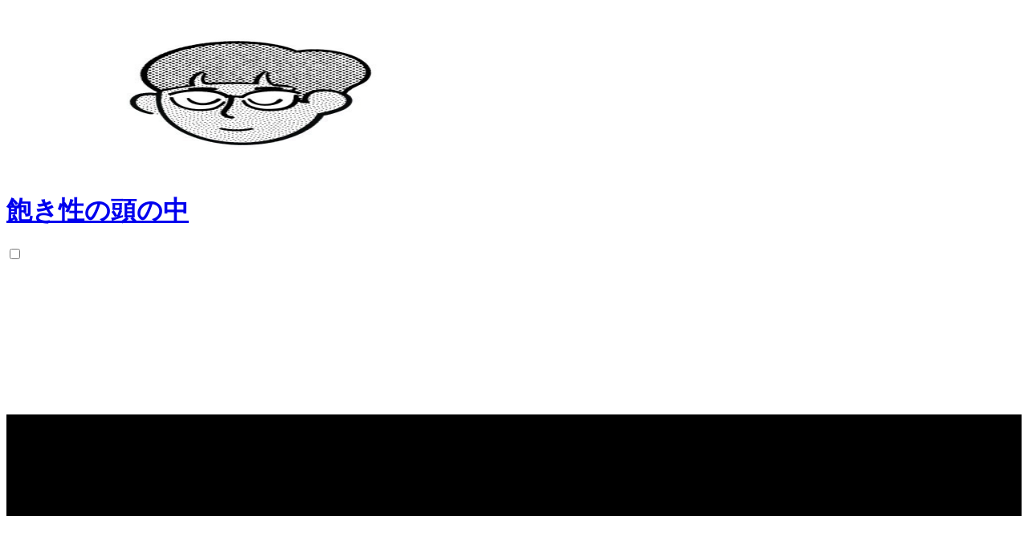

--- FILE ---
content_type: text/html; charset=utf-8
request_url: https://blog.tawa.me/entry/zero-to-one
body_size: 16627
content:
<!DOCTYPE html><html lang="ja"> <head><!-- favicon --><link rel="shortcut icon" href="/favicons/icon.png"><!-- theme meta --><meta name="theme-name" content="bookworm-light-astro"><meta name="msapplication-TileColor" content="#000000"><meta name="theme-color" media="(prefers-color-scheme: light)" content="#fff"><meta name="generator" content="Astro v5.14.4"><meta http-equiv="Content-Type" content="text/html; charset=UTF-8"><!-- responsive meta --><meta name="viewport" content="width=device-width, initial-scale=1, maximum-scale=5"><title>【書評】堀江貴文『ゼロ―なにもない自分に小さなイチを足していく』｜４月から働くのが怖いから読んでみた｜飽き性の頭の中</title><meta name="title" content="【書評】堀江貴文『ゼロ―なにもない自分に小さなイチを足していく』｜４月から働くのが怖いから読んでみた｜飽き性の頭の中"><link rel="canonical" href="https://blog.tawa.me/entry/zero-to-one" item-prop="url"><meta name="description" content="飽き性の頭の中"><meta name="keywords" content="堀江貴文"><!-- author from config.json --><meta name="author" content="tawachan"><!-- og-title --><meta property="og:title" content="【書評】堀江貴文『ゼロ―なにもない自分に小さなイチを足していく』｜４月から働くのが怖いから読んでみた｜飽き性の頭の中"><!-- og-description --><meta property="og:description" content="飽き性の頭の中"><meta property="og:type" content="website"><meta property="og:url" content="https://blog.tawa.me/entry/zero-to-one"><!-- twitter-title --><meta name="twitter:title" content="【書評】堀江貴文『ゼロ―なにもない自分に小さなイチを足していく』｜４月から働くのが怖いから読んでみた｜飽き性の頭の中"><!-- twitter-description --><meta name="twitter:description" content="飽き性の頭の中"><!-- og-image --><meta property="og:image" content="https://blog.tawa.me/_astro/2022-11-12-13-14-29.C_ZyQGDe.png"><!-- twitter-image --><meta name="twitter:image" content="https://blog.tawa.me/_astro/2022-11-12-13-14-29.C_ZyQGDe.png"><meta name="twitter:card" content="summary_large_image"><script src="/registerSW.js"></script><link rel="manifest" href="/manifest.webmanifest"><script type="text/partytown" src="https://www.googletagmanager.com/gtag/js?id=G-NSEJDMQ105">
    </script><script type="text/partytown">
      // blog.tawa.meでない場合は無視する
      if (!location.hostname.includes("blog.tawa.me")) {
        return;
      }
      window.dataLayer = window.dataLayer || [];
      function gtag() {
        dataLayer.push(arguments);
      }
      gtag("js", new Date());
      gtag("config", "G-NSEJDMQ105");
    </script><script async src="https://pagead2.googlesyndication.com/pagead/js/adsbygoogle.js?client=ca-pub-3749740146843580" crossorigin="anonymous"></script><script type="application/ld+json">{"@context":"https://schema.org","@type":"BlogPosting","headline":"【書評】堀江貴文『ゼロ―なにもない自分に小さなイチを足していく』｜４月から働くのが怖いから読んでみた","description":"飽き性の頭の中","image":{"@type":"ImageObject","url":"https://blog.tawa.me/_astro/2022-11-12-13-14-29.C_ZyQGDe.png","width":"960","height":"540"},"url":"https://blog.tawa.me/entry/zero-to-one","datePublished":"2016-03-07T08:00:00.000Z","dateModified":"2016-03-07T08:00:00.000Z","author":{"@type":"Person","name":"tawachan","url":"https://blog.tawa.me"},"publisher":{"@type":"Organization","name":"飽き性の頭の中","url":"https://blog.tawa.me","logo":{"@type":"ImageObject","url":"https://blog.tawa.me/favicons/icon.png","width":"60","height":"60"}},"mainEntityOfPage":{"@type":"WebPage","@id":"https://blog.tawa.me/entry/zero-to-one"},"keywords":"堀江貴文, 書籍記録","articleSection":"書籍記録","inLanguage":"ja-JP"}</script><meta name="astro-view-transitions-enabled" content="true"><meta name="astro-view-transitions-fallback" content="animate"><script type="module" src="/_astro/ClientRouter.astro_astro_type_script_index_0_lang.DlbB_We1.js"></script><link rel="stylesheet" href="/_astro/_slug_.CwNyBxhl.css"><script>!(function(w,p,f,c){if(!window.crossOriginIsolated && !navigator.serviceWorker) return;c=w[p]=Object.assign(w[p]||{},{"lib":"/~partytown/","debug":false});c[f]=(c[f]||[]).concat(["dataLayer.push"])})(window,'partytown','forward');/* Partytown 0.11.1 - MIT QwikDev */
const t={preserveBehavior:!1},e=e=>{if("string"==typeof e)return[e,t];const[n,r=t]=e;return[n,{...t,...r}]},n=Object.freeze((t=>{const e=new Set;let n=[];do{Object.getOwnPropertyNames(n).forEach((t=>{"function"==typeof n[t]&&e.add(t)}))}while((n=Object.getPrototypeOf(n))!==Object.prototype);return Array.from(e)})());!function(t,r,o,i,a,s,c,l,d,p,u=t,f){function h(){f||(f=1,"/"==(c=(s.lib||"/~partytown/")+(s.debug?"debug/":""))[0]&&(d=r.querySelectorAll('script[type="text/partytown"]'),i!=t?i.dispatchEvent(new CustomEvent("pt1",{detail:t})):(l=setTimeout(v,(null==s?void 0:s.fallbackTimeout)||1e4),r.addEventListener("pt0",w),a?y(1):o.serviceWorker?o.serviceWorker.register(c+(s.swPath||"partytown-sw.js"),{scope:c}).then((function(t){t.active?y():t.installing&&t.installing.addEventListener("statechange",(function(t){"activated"==t.target.state&&y()}))}),console.error):v())))}function y(e){p=r.createElement(e?"script":"iframe"),t._pttab=Date.now(),e||(p.style.display="block",p.style.width="0",p.style.height="0",p.style.border="0",p.style.visibility="hidden",p.setAttribute("aria-hidden",!0)),p.src=c+"partytown-"+(e?"atomics.js?v=0.11.1":"sandbox-sw.html?"+t._pttab),r.querySelector(s.sandboxParent||"body").appendChild(p)}function v(n,o){for(w(),i==t&&(s.forward||[]).map((function(n){const[r]=e(n);delete t[r.split(".")[0]]})),n=0;n<d.length;n++)(o=r.createElement("script")).innerHTML=d[n].innerHTML,o.nonce=s.nonce,r.head.appendChild(o);p&&p.parentNode.removeChild(p)}function w(){clearTimeout(l)}s=t.partytown||{},i==t&&(s.forward||[]).map((function(r){const[o,{preserveBehavior:i}]=e(r);u=t,o.split(".").map((function(e,r,o){var a;u=u[o[r]]=r+1<o.length?u[o[r]]||(a=o[r+1],n.includes(a)?[]:{}):(()=>{let e=null;if(i){const{methodOrProperty:n,thisObject:r}=((t,e)=>{let n=t;for(let t=0;t<e.length-1;t+=1)n=n[e[t]];return{thisObject:n,methodOrProperty:e.length>0?n[e[e.length-1]]:void 0}})(t,o);"function"==typeof n&&(e=(...t)=>n.apply(r,...t))}return function(){let n;return e&&(n=e(arguments)),(t._ptf=t._ptf||[]).push(o,arguments),n}})()}))})),"complete"==r.readyState?h():(t.addEventListener("DOMContentLoaded",h),t.addEventListener("load",h))}(window,document,navigator,top,window.crossOriginIsolated);;(e=>{e.addEventListener("astro:before-swap",e=>{let r=document.body.querySelector("iframe[src*='/~partytown/']");if(r)e.newDocument.body.append(r)})})(document);</script></head> <body class="bg-white dark:bg-zinc-900/95"> <header class="bg-zinc-50 dark:bg-zinc-900"> <div class="mx-auto max-w-(--breakpoint-lg) px-4 py-2 sm:px-6 sm:py-3 lg:px-8"> <div class="flex items-center justify-between gap-2 sm:gap-4"> <div class="block"> <a href="/" class="logo flex items-center" aria-current="page"> <figure> <img src="/favicons/icon.png" alt="飽き性の頭の中" decoding="async" loading="lazy" fetchpriority="auto" width="500" height="200" class="w-10 rounded-sm bg-zinc-950 bg-opacity-0"> </figure> </a> </div> <a href="/" aria-current="page"> <h1 class="hidden text-xl text-zinc-800 dark:text-zinc-200 md:block lg:block"> 飽き性の頭の中 </h1> </a> <div class="relative order-3 flex"> <!-- navbar toggler --> <input id="nav-toggle" type="checkbox" class="hidden"> <label id="show-button" for="nav-toggle" class="order-2 flex cursor-pointer items-center text-zinc-400 md:hidden"> <svg class="h-6 fill-current" viewBox="0 0 20 20"> <title>Menu Open</title> <path d="M0 3h20v2H0V3z m0 6h20v2H0V9z m0 6h20v2H0V0z"></path> </svg> </label> <label id="hide-button" for="nav-toggle" class="order-2 hidden cursor-pointer items-center text-zinc-400"> <svg class="h-6 fill-current" viewBox="0 0 20 20"> <title>Menu Close</title> <polygon points="11 9 22 9 22 11 11 11 11 22 9 22 9 11 -2 11 -2 9 9 9 9 -2 11 -2" transform="rotate(45 10 10)"></polygon> </svg> </label> <!-- /navbar toggler --> <div id="nav-menu" class="absolute right-0 top-8 z-10 mt-2 hidden w-44 divide-y divide-zinc-100 rounded-md border border-zinc-100 bg-white p-2 shadow-lg dark:border-zinc-900 dark:bg-zinc-800"> <ul class="py-2 text-sm text-zinc-700 dark:text-zinc-200"> <li> <a href="/" class="block rounded-lg px-4 py-2 text-sm text-zinc-500 hover:bg-zinc-50 hover:text-zinc-700 dark:text-zinc-400 dark:hover:bg-zinc-200 dark:hover:text-zinc-800"> Home </a> </li><li> <a href="/about" class="block rounded-lg px-4 py-2 text-sm text-zinc-500 hover:bg-zinc-50 hover:text-zinc-700 dark:text-zinc-400 dark:hover:bg-zinc-200 dark:hover:text-zinc-800"> About </a> </li><li> <a href="/archives" class="block rounded-lg px-4 py-2 text-sm text-zinc-500 hover:bg-zinc-50 hover:text-zinc-700 dark:text-zinc-400 dark:hover:bg-zinc-200 dark:hover:text-zinc-800"> アーカイブ </a> </li> </ul> </div> </div> <ul class="ml-auto hidden items-center gap-4 md:flex lg:flex"> <li class="text-md block rounded-lg px-2 py-1 text-zinc-500 transition-all hover:text-zinc-800 dark:text-zinc-400 dark:hover:text-zinc-200"> <a href="/" class="relative flex items-center"> <svg xmlns="http://www.w3.org/2000/svg" class="h-4 w-4" fill="none" viewBox="0 0 24 24" stroke="currentColor"> <title>Home</title> <path stroke-linecap="round" stroke-linejoin="round" stroke-width="2" d="M3 12l2-2m0 0l7-7 7 7M5 10v10a1 1 0 001 1h3m10-11l2 2m-2-2v10a1 1 0 01-1 1h-3m-6 0a1 1 0 001-1v-4a1 1 0 011-1h2a1 1 0 011 1v4a1 1 0 001 1m-6 0h6"></path> </svg> </a> </li><li class="text-md block rounded-lg px-2 py-1 text-zinc-500 transition-all hover:text-zinc-800 dark:text-zinc-400 dark:hover:text-zinc-200"> <a href="/about" class="relative flex items-center"> About </a> </li><li class="text-md block rounded-lg px-2 py-1 text-zinc-500 transition-all hover:text-zinc-800 dark:text-zinc-400 dark:hover:text-zinc-200"> <a href="/archives" class="relative flex items-center"> アーカイブ </a> </li> </ul> <button id="themeToggle" class="ml-auto md:ml-0" aria-label="Theme Toggle"> <svg xmlns="http://www.w3.org/2000/svg" fill="none" viewBox="0 0 24 24" stroke-width="1.5" class="h-6 w-6"> <path class="sun" stroke-linecap="round" stroke-linejoin="round" d="M12 3v2.25m6.364.386l-1.591 1.591M21 12h-2.25m-.386 6.364l-1.591-1.591M12 18.75V21m-4.773-4.227l-1.591 1.591M5.25 12H3m4.227-4.773L5.636 5.636M15.75 12a3.75 3.75 0 11-7.5 0 3.75 3.75 0 017.5 0z"></path> <path class="moon" stroke-linecap="round" stroke-linejoin="round" d="M21.752 15.002A9.718 9.718 0 0118 15.75c-5.385 0-9.75-4.365-9.75-9.75 0-1.33.266-2.597.748-3.752A9.753 9.753 0 003 11.25C3 16.635 7.365 21 12.75 21a9.753 9.753 0 009.002-5.998z"></path> </svg> </button> <script>
  const theme = (() => {
    if (typeof localStorage !== 'undefined' && localStorage.getItem('theme')) {
      return localStorage.getItem('theme');
    }
    if (window.matchMedia('(prefers-color-scheme: dark)').matches) {
      return 'dark';
    }
    return 'light';
  })();

  if (theme === 'light') {
    document.documentElement.classList.remove('dark');
  } else {
    document.documentElement.classList.add('dark');
  }

  window.localStorage.setItem('theme', theme);
  const handleToggleClick = () => {
    const element = document.documentElement;
    element.classList.toggle('dark');

    const isDark = element.classList.contains('dark');
    localStorage.setItem('theme', isDark ? 'dark' : 'light');
  };

  const toogle = () => {
    document.getElementById('themeToggle').addEventListener('click', handleToggleClick);
  };

  toogle();

  document.addEventListener('astro:after-swap', function () {
    if (localStorage.getItem('theme') === 'dark') document.documentElement.classList.toggle('dark', true);

    toogle();
  });
</script> </div> </div> </header> <main class="flex flex-col gap-16 mx-auto max-w-(--breakpoint-lg) px-4 py-8 sm:px-6 sm:py-12 lg:px-8">   <div class="flex flex-col gap-16"> <article> <div class="relative w-full pb-[56.25%] overflow-hidden rounded-lg mb-8"> <img src="/_astro/2022-11-12-13-14-29.C_ZyQGDe_klJjq.webp" alt="【書評】堀江貴文『ゼロ―なにもない自分に小さなイチを足していく』｜４月から働くのが怖いから読んでみた" decoding="async" loading="lazy" fetchpriority="auto" width="960" height="540" class="absolute inset-0 w-full h-full object-cover transition duration-300 ease-in-out hover:scale-110"> </div> <div class="md:col-10 text-center mb-12"> <h1 class="text-2xl md:text-4xl font-bold">【書評】堀江貴文『ゼロ―なにもない自分に小さなイチを足していく』｜４月から働くのが怖いから読んでみた</h1> <div class="mt-4 flex flex-wrap items-center justify-center text-text text-zinc-800 dark:text-zinc-200"> <div class="mx-3 flex items-center flex-wrap font-medium mt-2"> <figure> <img src="/favicons/icon.png" alt="tawachan" decoding="async" loading="lazy" fetchpriority="auto" width="50" height="50" class="mr-2 h-6 w-6 rounded-full"> </figure> <span>tawachan</span> </div> <div class="mx-3 flex items-center flex-wrap font-medium mt-2"> <svg stroke="currentColor" fill="currentColor" stroke-width="0" viewBox="0 0 24 24" class="mr-1 h-[18px] w-[18px] text-zinc-600 dark:text-zinc-500" height="1em" width="1em" xmlns="http://www.w3.org/2000/svg"> <path d="M0 18a2 2 0 0 0 2 2h16a2 2 0 0 0 2-2V8H0v10Zm14-7.5a.5.5 0 0 1 .5-.5h1a.5.5 0 0 1 .5.5v1a.5.5 0 0 1-.5.5h-1a.5.5 0 0 1-.5-.5v-1Zm0 4a.5.5 0 0 1 .5-.5h1a.5.5 0 0 1 .5.5v1a.5.5 0 0 1-.5.5h-1a.5.5 0 0 1-.5-.5v-1Zm-5-4a.5.5 0 0 1 .5-.5h1a.5.5 0 0 1 .5.5v1a.5.5 0 0 1-.5.5h-1a.5.5 0 0 1-.5-.5v-1Zm0 4a.5.5 0 0 1 .5-.5h1a.5.5 0 0 1 .5.5v1a.5.5 0 0 1-.5.5h-1a.5.5 0 0 1-.5-.5v-1Zm-5-4a.5.5 0 0 1 .5-.5h1a.5.5 0 0 1 .5.5v1a.5.5 0 0 1-.5.5h-1a.5.5 0 0 1-.5-.5v-1Zm0 4a.5.5 0 0 1 .5-.5h1a.5.5 0 0 1 .5.5v1a.5.5 0 0 1-.5.5h-1a.5.5 0 0 1-.5-.5v-1ZM20 4a2 2 0 0 0-2-2h-2V1a1 1 0 0 0-2 0v1h-3V1a1 1 0 0 0-2 0v1H6V1a1 1 0 0 0-2 0v1H2a2 2 0 0 0-2 2v2h20V4Z"></path> </svg> <time datetime="2016-03-07T08:00:00.000Z"> 2016年3月7日 </time> </div> <div class="mx-3 flex items-center flex-wrap font-medium mt-2"> <svg xmlns="http://www.w3.org/2000/svg" stroke="currentColor" fill="currentColor" stroke-width="0" viewBox="0 0 22 22" class="mr-1 h-[18px] w-[18px] text-zinc-600 dark:text-zinc-500" height="1em" width="1em"> <path d="M13 20a1 1 0 0 1-.64-.231L7 15.3l-5.36 4.469A1 1 0 0 1 0 19V2a2 2 0 0 1 2-2h10a2 2 0 0 1 2 2v17a1 1 0 0 1-1 1Z"></path> </svg> <a href="/categories/書籍記録" class="mr-2 hover:text-primary font-medium capitalize"> 書籍記録 </a> </div> </div> </div> <div class="prose prose-green prose-md md:prose-lg min-w-full prose-ol:pl-6 prose-ul:pl-6">  <details class="group border border-gray-300 rounded-lg p-4 my-8 marker:content-['']"><summary class="text-lg font-bold cursor-pointer hover:text-gray-600 dark:text-white dark:hover:text-gray-300 list-none flex items-center [&::-webkit-details-marker]:hidden"><span class="inline-flex items-center justify-center w-4 h-4 mr-2 transition-transform duration-200 group-open:rotate-90 leading-none">▶</span>
目次
</summary><ol class="space-y-2 mt-4 pl-8"><li class="text-gray-600 hover:text-blue-600 dark:text-gray-300 dark:hover:text-blue-400 ml-4"><a href="#本書の気になったポイント">本書の気になったポイント</a></li><li class="text-gray-600 hover:text-blue-600 dark:text-gray-300 dark:hover:text-blue-400 ml-4"><a href="#まとめ">まとめ</a></li></ol></details> <p>こんにちは、堀江貴文、通称【ホリエモン】の著書『ゼロ』を読んだ感想です。</p>
<div class="py-6"> <a href="https://www.amazon.co.jp/exec/obidos/ASIN/4478025800/pxbub0309-22/" rel="noopener noreferrer" target="_blank"> <div class="flex w-full border rounded-lg items-center justify-center p-0 overflow-hidden"> <div class="flex flex-col w-full p-4 gap-2 md:gap-4 flex-1"> <div class="text-sm md:text-md font-bold text-zinc-800 dark:text-zinc-200">ゼロ―――なにもない自分に小さなイチを足していく | 堀江 ...</div> <div class="text-xs md:text-sm text-zinc-600 dark:text-zinc-400 hidden md:block">Amazonで堀江 貴文のゼロ―――なにもない自分に小さなイチを足していく。アマゾンならポイント還元...</div> <div class="text-xs md:text-sm text-zinc-800 dark:text-zinc-200">www.amazon.co.jp</div> <div class="flex w-full h-6 md:h-8 items-center justify-center bg-yellow-400 dark:bg-yellow-600 rounded-lg"> <div class="text-xs md:text-sm text-zinc-800 dark:text-zinc-200">Amazonで見る</div> </div> </div> <div class="w-36 h-36 md:w-48 md:h-48 lg:w-80 lg:h-48"> <img class="w-full h-full overflow-hidden object-cover m-0!" src="https://images-na.ssl-images-amazon.com/images/P/4478025800.09.LZZZZZZZ.jpg" alt="ゼロ―――なにもない自分に小さなイチを足していく | 堀江 貴文 |本 | 通販 | Amazon"> </div> </div> </a> </div>
<p>４月から社会人になるということで、基本的に怖さ 90％、楽しみな気持ち 10％という感じでいます。ですので、その前に少しでも働くということを考えなおそうと、以前から気になっていたホリエモンの本を読んでみることにしました。社会人生活に向けて自分を調整しなければという気持ちが暗に働いているのでしょう。</p>
<h2 id="本書の気になったポイント">本書の気になったポイント</h2>
<p><img src="/_astro/20160507095452.k4egFFWO_M8gqj.webp" alt="assets/20160507095452.png" loading="lazy" decoding="async" fetchpriority="auto" width="640" height="427"></p>
<h3 id="やりがいは見つけるものではなく作るもの">やりがいは「見つけるもの」ではなく「作るもの」</h3>
<p>やりがいのある仕事は多くの人は探そうとします。しかし、やりがいを見出すのは自分自身だということです。「好きこそものの上手なれ」という言葉がありますが、ホリエモンはその逆を言っています。</p>
<ul>
<li>×：好き → 没頭</li>
<li>◯：没頭 → 好き</li>
</ul>
<p>つまり、<strong>好きなものにのめり込むのではなく、とりあえずやってみる、のめり込んでみることが重要</strong>であり、その中で<strong>少しずつ【小さな成功体験を積み重ねていく】ことで、徐々に好きという感情が芽生える</strong>、ということのようです。</p>
<h3 id="できない理由ではなくできる理由を考える">「できない理由」ではなく、「できる理由」を考える</h3>
<p>どうせできない、というのは能力がないからではなく、自信がないからだと述べられています。そして、その自信は、【経験不足】から来るものだと言っています。つまり、<strong>不安で自信はないけれど、一歩踏み出して挑戦する、その中で少しずつ成功体験をしていくとそれが自信になる</strong>。「できる理由」を考えて一歩踏み出さなければ、一向に自信はつかないし、自分の地力もついてこないのです。</p>
<h3 id="ゼロにイチを足す">ゼロにイチを足す</h3>
<p><img src="/_astro/20161207212037.-ePF0NcR_ZAGh8m.webp" alt="assets/20161207212037.png" loading="lazy" decoding="async" fetchpriority="auto" width="640" height="480"></p>
<p>成功への近道として、さまざまな知識やテクニックをビジネス本から得ようとする人は多く居ますが、それは掛け算であり、まだ何も無いゼロの自分には、いくら掛けようとも答えはゼロだと言っています**。ノウハウを得ようとする前に、まず経験して、自分に小さなイチを足さなければならないのです**。</p>
<h2 id="まとめ">まとめ</h2>
<p><img src="/_astro/20160710151933.C1D2Q6oS_1KMzH7.webp" alt="assets/20160710151933.png" loading="lazy" decoding="async" fetchpriority="auto" width="640" height="427"></p>
<h3 id="本書について">本書について</h3>
<p>こうした言葉がただ語られているわけではなく、ホリエモンのこれまでの人生を赤裸々に振り返る中で、導かれてくる言葉です。これまでの印象と大きく異なって見えるホリエモンの生き様にある種尊敬の念すら抱きます。ですので、表面的な言葉だけでなく、その裏にある考えにまで興味がある方は、ぜひ一度読んでみるとよいと思います。数時間で読み切ることができる長さと文体ですし、何より読んで後悔はしないと思います。</p>
<h3 id="感じたこと">感じたこと</h3>
<p>こうした言葉を受けて、とても感銘を受けました。仕事をする上において、このような心がけをもつことは、自分が自己実現を果たしていく上で、重要な意味をもつように思いました。単に時間を売り、いやいや仕事をこなすよりも、自らで能動的に意味を付与し、経験として消化していく姿勢は同じ時間に同じことをしていても、自分の在り方が変わってくるように感じました。</p>
<p>しかし、これに完全には同意しきれません。すべての時間を働きに捧げようとは思えません。やはり仕事ではないプライベートを残したいという価値を僕は持っているようです。ですので、あくまで人生のうちで仕事に使う時間においては、このような姿勢を持とうと思います。不毛な飲み会など仕事の延長のようなものの存在が仕事への嫌悪感を生んでいますが、それをもって仕事自体を軽視してしまっていたように感じました。働くことに対する姿勢を改めるとともに、プライベートは死守するために生産性のない催しは徹底的に遠ざける姿勢は崩さぬよう、影を潜めながら頑張ろうと思いました。</p>
<div class="py-6"> <a href="https://www.amazon.co.jp/exec/obidos/ASIN/4478025800/pxbub0309-22/" rel="noopener noreferrer" target="_blank"> <div class="flex w-full border rounded-lg items-center justify-center p-0 overflow-hidden"> <div class="flex flex-col w-full p-4 gap-2 md:gap-4 flex-1"> <div class="text-sm md:text-md font-bold text-zinc-800 dark:text-zinc-200">ゼロ―――なにもない自分に小さなイチを足していく | 堀江 ...</div> <div class="text-xs md:text-sm text-zinc-600 dark:text-zinc-400 hidden md:block">Amazonで堀江 貴文のゼロ―――なにもない自分に小さなイチを足していく。アマゾンならポイント還元...</div> <div class="text-xs md:text-sm text-zinc-800 dark:text-zinc-200">www.amazon.co.jp</div> <div class="flex w-full h-6 md:h-8 items-center justify-center bg-yellow-400 dark:bg-yellow-600 rounded-lg"> <div class="text-xs md:text-sm text-zinc-800 dark:text-zinc-200">Amazonで見る</div> </div> </div> <div class="w-36 h-36 md:w-48 md:h-48 lg:w-80 lg:h-48"> <img class="w-full h-full overflow-hidden object-cover m-0!" src="https://images-na.ssl-images-amazon.com/images/P/4478025800.09.LZZZZZZZ.jpg" alt="ゼロ―――なにもない自分に小さなイチを足していく | 堀江 貴文 |本 | 通販 | Amazon"> </div> </div> </a> </div>  </div> <div class="mt-8"> <a href="/tags/堀江貴文" class="capitalize inline-block bg-zinc-200 rounded-full px-3 py-1 text-sm font-semibold text-zinc-700 mr-2 mb-2 dark:bg-zinc-900 dark:text-zinc-400">
#堀江貴文 </a> </div> </article> <div class="grid grid-cols-1 md:grid-cols-2 gap-4 md:gap-8 px-2"> <div class="flex items-center space-x-4"> <div class="flex items-center text-zinc-800 dark:text-zinc-200"> <span>←</span> </div> <div class="flex items-center h-full min-w-32"> <a href="/entry/2016/03/06/203336" rel="prev" class="rounded-lg overflow-hidden w-full"> <div class="aspect-w-3 aspect-h-2"> <img src="/_astro/20160306185928.iWL1ZvIi_Z2soLec.webp" alt="【書評】堀江貴文『ゼロ―なにもない自分に小さなイチを足していく』｜４月から働くのが怖いから読んでみた" decoding="async" loading="lazy" fetchpriority="auto" width="300" height="200" class="object-cover"> </div> </a> </div> <div class="pr-0 md:pr-8 text-zinc-800 dark:text-zinc-200"> <a href="/entry/2016/03/06/203336" rel="prev"> 日本の民主主義ってどうなってるの？『保育園落ちた日本死ね！！！』を見て感じたこと </a> </div> </div> <div class="flex items-center justify-end space-x-4"> <div class="pl-0 md:pl-8 text-zinc-800 dark:text-zinc-200"> <a href="/entry/eos-8000d-battery" rel="next"> 【使用レポート】EOS8000Dの互換バッテリー（LP-E17用）を１ヶ月使った感想 </a> </div> <div class="flex items-center h-full min-w-32"> <a href="/entry/eos-8000d-battery" rel="next" class="rounded-lg overflow-hidden w-full"> <div class="aspect-w-3 aspect-h-2"> <img src="/_astro/41rK8isyJDL._SL160_.C61bnVho_Z1HlY3X.webp" alt="【書評】堀江貴文『ゼロ―なにもない自分に小さなイチを足していく』｜４月から働くのが怖いから読んでみた" decoding="async" loading="lazy" fetchpriority="auto" width="300" height="200" class="object-cover"> </div> </a> </div> <div class="flex items-center text-zinc-800 dark:text-zinc-200"> <span>→</span> </div> </div> </div> <div class="flex flex-col gap-8"> <h2 class="text-xl font-bold">関連記事</h2> <div class="mx-auto grid grid-cols-2 md:grid-cols-3 gap-x-8 gap-y-8 lg:mx-0 lg:max-w-none lg:grid-cols-4"> <article class="flex w-full flex-col items-start gap-2"> <div class="relative w-full pb-[56.25%] overflow-hidden rounded-lg"> <a href="/entry/tech-philosophy-murata-review"> <img src="/_astro/2025-07-19-09-46-31.-ccjjqEe_Z1OtfRn.webp" alt="「技術の哲学」を読んで - 技術は本当に価値中立的なのか" decoding="async" loading="lazy" fetchpriority="auto" width="960" height="540" class="absolute inset-0 w-full h-full object-cover transition duration-300 ease-in-out hover:scale-110"> </a> </div> <div class="relative"> <h2 class="text-sm font-semibold leading-6 text-zinc-900 dark:text-white group-hover:text-zinc-600"> <a href="/entry/tech-philosophy-murata-review"> <span class="absolute inset-0"></span> 「技術の哲学」を読んで - 技術は本当に価値中立的なのか </a> </h2> </div> <div class="flex items-center gap-2 text-xs text-zinc-900 dark:text-white flex-wrap"> <div class="flex items-center"> <svg stroke="currentColor" fill="currentColor" stroke-width="0" viewBox="0 0 24 24" class="mr-1 h-[18px] w-[18px] text-zinc-600 dark:text-zinc-500" height="1em" width="1em" xmlns="http://www.w3.org/2000/svg"> <path d="M0 18a2 2 0 0 0 2 2h16a2 2 0 0 0 2-2V8H0v10Zm14-7.5a.5.5 0 0 1 .5-.5h1a.5.5 0 0 1 .5.5v1a.5.5 0 0 1-.5.5h-1a.5.5 0 0 1-.5-.5v-1Zm0 4a.5.5 0 0 1 .5-.5h1a.5.5 0 0 1 .5.5v1a.5.5 0 0 1-.5.5h-1a.5.5 0 0 1-.5-.5v-1Zm-5-4a.5.5 0 0 1 .5-.5h1a.5.5 0 0 1 .5.5v1a.5.5 0 0 1-.5.5h-1a.5.5 0 0 1-.5-.5v-1Zm0 4a.5.5 0 0 1 .5-.5h1a.5.5 0 0 1 .5.5v1a.5.5 0 0 1-.5.5h-1a.5.5 0 0 1-.5-.5v-1Zm-5-4a.5.5 0 0 1 .5-.5h1a.5.5 0 0 1 .5.5v1a.5.5 0 0 1-.5.5h-1a.5.5 0 0 1-.5-.5v-1Zm0 4a.5.5 0 0 1 .5-.5h1a.5.5 0 0 1 .5.5v1a.5.5 0 0 1-.5.5h-1a.5.5 0 0 1-.5-.5v-1ZM20 4a2 2 0 0 0-2-2h-2V1a1 1 0 0 0-2 0v1h-3V1a1 1 0 0 0-2 0v1H6V1a1 1 0 0 0-2 0v1H2a2 2 0 0 0-2 2v2h20V4Z"></path> </svg> <time datetime="2025-07-19T00:26:58.549Z"> 2025年7月19日 </time> </div> <div class="flex items-center"> <svg xmlns="http://www.w3.org/2000/svg" stroke="currentColor" fill="currentColor" stroke-width="0" viewBox="0 0 22 22" class="mr-1 h-[18px] w-[18px] text-zinc-600 dark:text-zinc-500" height="1em" width="1em"> <path d="M13 20a1 1 0 0 1-.64-.231L7 15.3l-5.36 4.469A1 1 0 0 1 0 19V2a2 2 0 0 1 2-2h10a2 2 0 0 1 2 2v17a1 1 0 0 1-1 1Z"></path> </svg> <a href="/categories/書籍記録" class="hover:text-primary"> 書籍記録 </a> </div> </div> </article><article class="flex w-full flex-col items-start gap-2"> <div class="relative w-full pb-[56.25%] overflow-hidden rounded-lg"> <a href="/entry/abundance-book-review"> <img src="/_astro/2025-07-19-09-17-48.D9Rmd89J_Z1g4aWH.webp" alt="「Abundance」を読んで - 左派の新しい物語戦略について" decoding="async" loading="lazy" fetchpriority="auto" width="960" height="540" class="absolute inset-0 w-full h-full object-cover transition duration-300 ease-in-out hover:scale-110"> </a> </div> <div class="relative"> <h2 class="text-sm font-semibold leading-6 text-zinc-900 dark:text-white group-hover:text-zinc-600"> <a href="/entry/abundance-book-review"> <span class="absolute inset-0"></span> 「Abundance」を読んで - 左派の新しい物語戦略について </a> </h2> </div> <div class="flex items-center gap-2 text-xs text-zinc-900 dark:text-white flex-wrap"> <div class="flex items-center"> <svg stroke="currentColor" fill="currentColor" stroke-width="0" viewBox="0 0 24 24" class="mr-1 h-[18px] w-[18px] text-zinc-600 dark:text-zinc-500" height="1em" width="1em" xmlns="http://www.w3.org/2000/svg"> <path d="M0 18a2 2 0 0 0 2 2h16a2 2 0 0 0 2-2V8H0v10Zm14-7.5a.5.5 0 0 1 .5-.5h1a.5.5 0 0 1 .5.5v1a.5.5 0 0 1-.5.5h-1a.5.5 0 0 1-.5-.5v-1Zm0 4a.5.5 0 0 1 .5-.5h1a.5.5 0 0 1 .5.5v1a.5.5 0 0 1-.5.5h-1a.5.5 0 0 1-.5-.5v-1Zm-5-4a.5.5 0 0 1 .5-.5h1a.5.5 0 0 1 .5.5v1a.5.5 0 0 1-.5.5h-1a.5.5 0 0 1-.5-.5v-1Zm0 4a.5.5 0 0 1 .5-.5h1a.5.5 0 0 1 .5.5v1a.5.5 0 0 1-.5.5h-1a.5.5 0 0 1-.5-.5v-1Zm-5-4a.5.5 0 0 1 .5-.5h1a.5.5 0 0 1 .5.5v1a.5.5 0 0 1-.5.5h-1a.5.5 0 0 1-.5-.5v-1Zm0 4a.5.5 0 0 1 .5-.5h1a.5.5 0 0 1 .5.5v1a.5.5 0 0 1-.5.5h-1a.5.5 0 0 1-.5-.5v-1ZM20 4a2 2 0 0 0-2-2h-2V1a1 1 0 0 0-2 0v1h-3V1a1 1 0 0 0-2 0v1H6V1a1 1 0 0 0-2 0v1H2a2 2 0 0 0-2 2v2h20V4Z"></path> </svg> <time datetime="2025-07-18T13:32:47.737Z"> 2025年7月18日 </time> </div> <div class="flex items-center"> <svg xmlns="http://www.w3.org/2000/svg" stroke="currentColor" fill="currentColor" stroke-width="0" viewBox="0 0 22 22" class="mr-1 h-[18px] w-[18px] text-zinc-600 dark:text-zinc-500" height="1em" width="1em"> <path d="M13 20a1 1 0 0 1-.64-.231L7 15.3l-5.36 4.469A1 1 0 0 1 0 19V2a2 2 0 0 1 2-2h10a2 2 0 0 1 2 2v17a1 1 0 0 1-1 1Z"></path> </svg> <a href="/categories/書籍記録" class="hover:text-primary"> 書籍記録 </a> </div> </div> </article><article class="flex w-full flex-col items-start gap-2"> <div class="relative w-full pb-[56.25%] overflow-hidden rounded-lg"> <a href="/entry/books-2023"> <img src="/_astro/2023-12-27-20-10-48.DFIgPB8n_1o8rjJ.webp" alt="2023年に読んだ本" decoding="async" loading="lazy" fetchpriority="auto" width="960" height="540" class="absolute inset-0 w-full h-full object-cover transition duration-300 ease-in-out hover:scale-110"> </a> </div> <div class="relative"> <h2 class="text-sm font-semibold leading-6 text-zinc-900 dark:text-white group-hover:text-zinc-600"> <a href="/entry/books-2023"> <span class="absolute inset-0"></span> 2023年に読んだ本 </a> </h2> </div> <div class="flex items-center gap-2 text-xs text-zinc-900 dark:text-white flex-wrap"> <div class="flex items-center"> <svg stroke="currentColor" fill="currentColor" stroke-width="0" viewBox="0 0 24 24" class="mr-1 h-[18px] w-[18px] text-zinc-600 dark:text-zinc-500" height="1em" width="1em" xmlns="http://www.w3.org/2000/svg"> <path d="M0 18a2 2 0 0 0 2 2h16a2 2 0 0 0 2-2V8H0v10Zm14-7.5a.5.5 0 0 1 .5-.5h1a.5.5 0 0 1 .5.5v1a.5.5 0 0 1-.5.5h-1a.5.5 0 0 1-.5-.5v-1Zm0 4a.5.5 0 0 1 .5-.5h1a.5.5 0 0 1 .5.5v1a.5.5 0 0 1-.5.5h-1a.5.5 0 0 1-.5-.5v-1Zm-5-4a.5.5 0 0 1 .5-.5h1a.5.5 0 0 1 .5.5v1a.5.5 0 0 1-.5.5h-1a.5.5 0 0 1-.5-.5v-1Zm0 4a.5.5 0 0 1 .5-.5h1a.5.5 0 0 1 .5.5v1a.5.5 0 0 1-.5.5h-1a.5.5 0 0 1-.5-.5v-1Zm-5-4a.5.5 0 0 1 .5-.5h1a.5.5 0 0 1 .5.5v1a.5.5 0 0 1-.5.5h-1a.5.5 0 0 1-.5-.5v-1Zm0 4a.5.5 0 0 1 .5-.5h1a.5.5 0 0 1 .5.5v1a.5.5 0 0 1-.5.5h-1a.5.5 0 0 1-.5-.5v-1ZM20 4a2 2 0 0 0-2-2h-2V1a1 1 0 0 0-2 0v1h-3V1a1 1 0 0 0-2 0v1H6V1a1 1 0 0 0-2 0v1H2a2 2 0 0 0-2 2v2h20V4Z"></path> </svg> <time datetime="2023-12-27T08:54:49.576Z"> 2023年12月27日 </time> </div> <div class="flex items-center"> <svg xmlns="http://www.w3.org/2000/svg" stroke="currentColor" fill="currentColor" stroke-width="0" viewBox="0 0 22 22" class="mr-1 h-[18px] w-[18px] text-zinc-600 dark:text-zinc-500" height="1em" width="1em"> <path d="M13 20a1 1 0 0 1-.64-.231L7 15.3l-5.36 4.469A1 1 0 0 1 0 19V2a2 2 0 0 1 2-2h10a2 2 0 0 1 2 2v17a1 1 0 0 1-1 1Z"></path> </svg> <a href="/categories/書籍記録" class="hover:text-primary"> 書籍記録 </a> </div> </div> </article><article class="flex w-full flex-col items-start gap-2"> <div class="relative w-full pb-[56.25%] overflow-hidden rounded-lg"> <a href="/entry/newspicks-video-memo"> <img src="/_astro/2022-11-10-01-35-01.Msh5ANLo_Z184KAH.webp" alt="SNS時代における「論壇とネット教養」【ゲスト：東浩紀】を見て" decoding="async" loading="lazy" fetchpriority="auto" width="960" height="540" class="absolute inset-0 w-full h-full object-cover transition duration-300 ease-in-out hover:scale-110"> </a> </div> <div class="relative"> <h2 class="text-sm font-semibold leading-6 text-zinc-900 dark:text-white group-hover:text-zinc-600"> <a href="/entry/newspicks-video-memo"> <span class="absolute inset-0"></span> SNS時代における「論壇とネット教養」【ゲスト：東浩紀】を見て </a> </h2> </div> <div class="flex items-center gap-2 text-xs text-zinc-900 dark:text-white flex-wrap"> <div class="flex items-center"> <svg stroke="currentColor" fill="currentColor" stroke-width="0" viewBox="0 0 24 24" class="mr-1 h-[18px] w-[18px] text-zinc-600 dark:text-zinc-500" height="1em" width="1em" xmlns="http://www.w3.org/2000/svg"> <path d="M0 18a2 2 0 0 0 2 2h16a2 2 0 0 0 2-2V8H0v10Zm14-7.5a.5.5 0 0 1 .5-.5h1a.5.5 0 0 1 .5.5v1a.5.5 0 0 1-.5.5h-1a.5.5 0 0 1-.5-.5v-1Zm0 4a.5.5 0 0 1 .5-.5h1a.5.5 0 0 1 .5.5v1a.5.5 0 0 1-.5.5h-1a.5.5 0 0 1-.5-.5v-1Zm-5-4a.5.5 0 0 1 .5-.5h1a.5.5 0 0 1 .5.5v1a.5.5 0 0 1-.5.5h-1a.5.5 0 0 1-.5-.5v-1Zm0 4a.5.5 0 0 1 .5-.5h1a.5.5 0 0 1 .5.5v1a.5.5 0 0 1-.5.5h-1a.5.5 0 0 1-.5-.5v-1Zm-5-4a.5.5 0 0 1 .5-.5h1a.5.5 0 0 1 .5.5v1a.5.5 0 0 1-.5.5h-1a.5.5 0 0 1-.5-.5v-1Zm0 4a.5.5 0 0 1 .5-.5h1a.5.5 0 0 1 .5.5v1a.5.5 0 0 1-.5.5h-1a.5.5 0 0 1-.5-.5v-1ZM20 4a2 2 0 0 0-2-2h-2V1a1 1 0 0 0-2 0v1h-3V1a1 1 0 0 0-2 0v1H6V1a1 1 0 0 0-2 0v1H2a2 2 0 0 0-2 2v2h20V4Z"></path> </svg> <time datetime="2021-12-10T16:32:05.442Z"> 2021年12月10日 </time> </div> <div class="flex items-center"> <svg xmlns="http://www.w3.org/2000/svg" stroke="currentColor" fill="currentColor" stroke-width="0" viewBox="0 0 22 22" class="mr-1 h-[18px] w-[18px] text-zinc-600 dark:text-zinc-500" height="1em" width="1em"> <path d="M13 20a1 1 0 0 1-.64-.231L7 15.3l-5.36 4.469A1 1 0 0 1 0 19V2a2 2 0 0 1 2-2h10a2 2 0 0 1 2 2v17a1 1 0 0 1-1 1Z"></path> </svg> <a href="/categories/思考メモ" class="hover:text-primary"> 思考メモ </a> </div> </div> </article><article class="flex w-full flex-col items-start gap-2"> <div class="relative w-full pb-[56.25%] overflow-hidden rounded-lg"> <a href="/entry/books-2020"> <img src="/_astro/2023-01-13-21-36-12.C6eDPgYK_Z1T7RPW.webp" alt="2020年に読んだ本をまとめてみる" decoding="async" loading="lazy" fetchpriority="auto" width="960" height="540" class="absolute inset-0 w-full h-full object-cover transition duration-300 ease-in-out hover:scale-110"> </a> </div> <div class="relative"> <h2 class="text-sm font-semibold leading-6 text-zinc-900 dark:text-white group-hover:text-zinc-600"> <a href="/entry/books-2020"> <span class="absolute inset-0"></span> 2020年に読んだ本をまとめてみる </a> </h2> </div> <div class="flex items-center gap-2 text-xs text-zinc-900 dark:text-white flex-wrap"> <div class="flex items-center"> <svg stroke="currentColor" fill="currentColor" stroke-width="0" viewBox="0 0 24 24" class="mr-1 h-[18px] w-[18px] text-zinc-600 dark:text-zinc-500" height="1em" width="1em" xmlns="http://www.w3.org/2000/svg"> <path d="M0 18a2 2 0 0 0 2 2h16a2 2 0 0 0 2-2V8H0v10Zm14-7.5a.5.5 0 0 1 .5-.5h1a.5.5 0 0 1 .5.5v1a.5.5 0 0 1-.5.5h-1a.5.5 0 0 1-.5-.5v-1Zm0 4a.5.5 0 0 1 .5-.5h1a.5.5 0 0 1 .5.5v1a.5.5 0 0 1-.5.5h-1a.5.5 0 0 1-.5-.5v-1Zm-5-4a.5.5 0 0 1 .5-.5h1a.5.5 0 0 1 .5.5v1a.5.5 0 0 1-.5.5h-1a.5.5 0 0 1-.5-.5v-1Zm0 4a.5.5 0 0 1 .5-.5h1a.5.5 0 0 1 .5.5v1a.5.5 0 0 1-.5.5h-1a.5.5 0 0 1-.5-.5v-1Zm-5-4a.5.5 0 0 1 .5-.5h1a.5.5 0 0 1 .5.5v1a.5.5 0 0 1-.5.5h-1a.5.5 0 0 1-.5-.5v-1Zm0 4a.5.5 0 0 1 .5-.5h1a.5.5 0 0 1 .5.5v1a.5.5 0 0 1-.5.5h-1a.5.5 0 0 1-.5-.5v-1ZM20 4a2 2 0 0 0-2-2h-2V1a1 1 0 0 0-2 0v1h-3V1a1 1 0 0 0-2 0v1H6V1a1 1 0 0 0-2 0v1H2a2 2 0 0 0-2 2v2h20V4Z"></path> </svg> <time datetime="2021-01-02T02:22:29.000Z"> 2021年1月2日 </time> </div> <div class="flex items-center"> <svg xmlns="http://www.w3.org/2000/svg" stroke="currentColor" fill="currentColor" stroke-width="0" viewBox="0 0 22 22" class="mr-1 h-[18px] w-[18px] text-zinc-600 dark:text-zinc-500" height="1em" width="1em"> <path d="M13 20a1 1 0 0 1-.64-.231L7 15.3l-5.36 4.469A1 1 0 0 1 0 19V2a2 2 0 0 1 2-2h10a2 2 0 0 1 2 2v17a1 1 0 0 1-1 1Z"></path> </svg> <a href="/categories/書籍記録" class="hover:text-primary"> 書籍記録 </a> </div> </div> </article><article class="flex w-full flex-col items-start gap-2"> <div class="relative w-full pb-[56.25%] overflow-hidden rounded-lg"> <a href="/entry/inspiring-books-for-me"> <img src="/_astro/20200323232634.BlHfs8Uz_upAMW.webp" alt="社会人になってからも糧になっている学生時代に読んだ大切な本たち" decoding="async" loading="lazy" fetchpriority="auto" width="960" height="540" class="absolute inset-0 w-full h-full object-cover transition duration-300 ease-in-out hover:scale-110"> </a> </div> <div class="relative"> <h2 class="text-sm font-semibold leading-6 text-zinc-900 dark:text-white group-hover:text-zinc-600"> <a href="/entry/inspiring-books-for-me"> <span class="absolute inset-0"></span> 社会人になってからも糧になっている学生時代に読んだ大切な本たち </a> </h2> </div> <div class="flex items-center gap-2 text-xs text-zinc-900 dark:text-white flex-wrap"> <div class="flex items-center"> <svg stroke="currentColor" fill="currentColor" stroke-width="0" viewBox="0 0 24 24" class="mr-1 h-[18px] w-[18px] text-zinc-600 dark:text-zinc-500" height="1em" width="1em" xmlns="http://www.w3.org/2000/svg"> <path d="M0 18a2 2 0 0 0 2 2h16a2 2 0 0 0 2-2V8H0v10Zm14-7.5a.5.5 0 0 1 .5-.5h1a.5.5 0 0 1 .5.5v1a.5.5 0 0 1-.5.5h-1a.5.5 0 0 1-.5-.5v-1Zm0 4a.5.5 0 0 1 .5-.5h1a.5.5 0 0 1 .5.5v1a.5.5 0 0 1-.5.5h-1a.5.5 0 0 1-.5-.5v-1Zm-5-4a.5.5 0 0 1 .5-.5h1a.5.5 0 0 1 .5.5v1a.5.5 0 0 1-.5.5h-1a.5.5 0 0 1-.5-.5v-1Zm0 4a.5.5 0 0 1 .5-.5h1a.5.5 0 0 1 .5.5v1a.5.5 0 0 1-.5.5h-1a.5.5 0 0 1-.5-.5v-1Zm-5-4a.5.5 0 0 1 .5-.5h1a.5.5 0 0 1 .5.5v1a.5.5 0 0 1-.5.5h-1a.5.5 0 0 1-.5-.5v-1Zm0 4a.5.5 0 0 1 .5-.5h1a.5.5 0 0 1 .5.5v1a.5.5 0 0 1-.5.5h-1a.5.5 0 0 1-.5-.5v-1ZM20 4a2 2 0 0 0-2-2h-2V1a1 1 0 0 0-2 0v1h-3V1a1 1 0 0 0-2 0v1H6V1a1 1 0 0 0-2 0v1H2a2 2 0 0 0-2 2v2h20V4Z"></path> </svg> <time datetime="2020-03-29T03:00:00.000Z"> 2020年3月29日 </time> </div> <div class="flex items-center"> <svg xmlns="http://www.w3.org/2000/svg" stroke="currentColor" fill="currentColor" stroke-width="0" viewBox="0 0 22 22" class="mr-1 h-[18px] w-[18px] text-zinc-600 dark:text-zinc-500" height="1em" width="1em"> <path d="M13 20a1 1 0 0 1-.64-.231L7 15.3l-5.36 4.469A1 1 0 0 1 0 19V2a2 2 0 0 1 2-2h10a2 2 0 0 1 2 2v17a1 1 0 0 1-1 1Z"></path> </svg> <a href="/categories/書籍記録" class="hover:text-primary"> 書籍記録 </a> </div> </div> </article><article class="flex w-full flex-col items-start gap-2"> <div class="relative w-full pb-[56.25%] overflow-hidden rounded-lg"> <a href="/entry/s-m-l-xl"> <img src="/_astro/20200323194641.CEyB_Hsg_ZCKjMr.webp" alt="読書メモ「S,M,L,XL+: 現代都市をめぐるエッセイ」（レム・コールハース）｜都市計画にも思想がある" decoding="async" loading="lazy" fetchpriority="auto" width="960" height="540" class="absolute inset-0 w-full h-full object-cover transition duration-300 ease-in-out hover:scale-110"> </a> </div> <div class="relative"> <h2 class="text-sm font-semibold leading-6 text-zinc-900 dark:text-white group-hover:text-zinc-600"> <a href="/entry/s-m-l-xl"> <span class="absolute inset-0"></span> 読書メモ「S,M,L,XL+: 現代都市をめぐるエッセイ」（レム・コールハース）｜都市計画にも思想がある </a> </h2> </div> <div class="flex items-center gap-2 text-xs text-zinc-900 dark:text-white flex-wrap"> <div class="flex items-center"> <svg stroke="currentColor" fill="currentColor" stroke-width="0" viewBox="0 0 24 24" class="mr-1 h-[18px] w-[18px] text-zinc-600 dark:text-zinc-500" height="1em" width="1em" xmlns="http://www.w3.org/2000/svg"> <path d="M0 18a2 2 0 0 0 2 2h16a2 2 0 0 0 2-2V8H0v10Zm14-7.5a.5.5 0 0 1 .5-.5h1a.5.5 0 0 1 .5.5v1a.5.5 0 0 1-.5.5h-1a.5.5 0 0 1-.5-.5v-1Zm0 4a.5.5 0 0 1 .5-.5h1a.5.5 0 0 1 .5.5v1a.5.5 0 0 1-.5.5h-1a.5.5 0 0 1-.5-.5v-1Zm-5-4a.5.5 0 0 1 .5-.5h1a.5.5 0 0 1 .5.5v1a.5.5 0 0 1-.5.5h-1a.5.5 0 0 1-.5-.5v-1Zm0 4a.5.5 0 0 1 .5-.5h1a.5.5 0 0 1 .5.5v1a.5.5 0 0 1-.5.5h-1a.5.5 0 0 1-.5-.5v-1Zm-5-4a.5.5 0 0 1 .5-.5h1a.5.5 0 0 1 .5.5v1a.5.5 0 0 1-.5.5h-1a.5.5 0 0 1-.5-.5v-1Zm0 4a.5.5 0 0 1 .5-.5h1a.5.5 0 0 1 .5.5v1a.5.5 0 0 1-.5.5h-1a.5.5 0 0 1-.5-.5v-1ZM20 4a2 2 0 0 0-2-2h-2V1a1 1 0 0 0-2 0v1h-3V1a1 1 0 0 0-2 0v1H6V1a1 1 0 0 0-2 0v1H2a2 2 0 0 0-2 2v2h20V4Z"></path> </svg> <time datetime="2020-03-27T09:00:00.000Z"> 2020年3月27日 </time> </div> <div class="flex items-center"> <svg xmlns="http://www.w3.org/2000/svg" stroke="currentColor" fill="currentColor" stroke-width="0" viewBox="0 0 22 22" class="mr-1 h-[18px] w-[18px] text-zinc-600 dark:text-zinc-500" height="1em" width="1em"> <path d="M13 20a1 1 0 0 1-.64-.231L7 15.3l-5.36 4.469A1 1 0 0 1 0 19V2a2 2 0 0 1 2-2h10a2 2 0 0 1 2 2v17a1 1 0 0 1-1 1Z"></path> </svg> <a href="/categories/書籍記録" class="hover:text-primary"> 書籍記録 </a> </div> </div> </article><article class="flex w-full flex-col items-start gap-2"> <div class="relative w-full pb-[56.25%] overflow-hidden rounded-lg"> <a href="/entry/ooda-management"> <img src="/_astro/20200323194051.BmW7NhKX_Z3s5tm.webp" alt="読書メモ「『すぐ決まる組織』のつくり方 OODAマネジメント」｜PDCAしか言わない人は厳しい" decoding="async" loading="lazy" fetchpriority="auto" width="960" height="540" class="absolute inset-0 w-full h-full object-cover transition duration-300 ease-in-out hover:scale-110"> </a> </div> <div class="relative"> <h2 class="text-sm font-semibold leading-6 text-zinc-900 dark:text-white group-hover:text-zinc-600"> <a href="/entry/ooda-management"> <span class="absolute inset-0"></span> 読書メモ「『すぐ決まる組織』のつくり方 OODAマネジメント」｜PDCAしか言わない人は厳しい </a> </h2> </div> <div class="flex items-center gap-2 text-xs text-zinc-900 dark:text-white flex-wrap"> <div class="flex items-center"> <svg stroke="currentColor" fill="currentColor" stroke-width="0" viewBox="0 0 24 24" class="mr-1 h-[18px] w-[18px] text-zinc-600 dark:text-zinc-500" height="1em" width="1em" xmlns="http://www.w3.org/2000/svg"> <path d="M0 18a2 2 0 0 0 2 2h16a2 2 0 0 0 2-2V8H0v10Zm14-7.5a.5.5 0 0 1 .5-.5h1a.5.5 0 0 1 .5.5v1a.5.5 0 0 1-.5.5h-1a.5.5 0 0 1-.5-.5v-1Zm0 4a.5.5 0 0 1 .5-.5h1a.5.5 0 0 1 .5.5v1a.5.5 0 0 1-.5.5h-1a.5.5 0 0 1-.5-.5v-1Zm-5-4a.5.5 0 0 1 .5-.5h1a.5.5 0 0 1 .5.5v1a.5.5 0 0 1-.5.5h-1a.5.5 0 0 1-.5-.5v-1Zm0 4a.5.5 0 0 1 .5-.5h1a.5.5 0 0 1 .5.5v1a.5.5 0 0 1-.5.5h-1a.5.5 0 0 1-.5-.5v-1Zm-5-4a.5.5 0 0 1 .5-.5h1a.5.5 0 0 1 .5.5v1a.5.5 0 0 1-.5.5h-1a.5.5 0 0 1-.5-.5v-1Zm0 4a.5.5 0 0 1 .5-.5h1a.5.5 0 0 1 .5.5v1a.5.5 0 0 1-.5.5h-1a.5.5 0 0 1-.5-.5v-1ZM20 4a2 2 0 0 0-2-2h-2V1a1 1 0 0 0-2 0v1h-3V1a1 1 0 0 0-2 0v1H6V1a1 1 0 0 0-2 0v1H2a2 2 0 0 0-2 2v2h20V4Z"></path> </svg> <time datetime="2020-03-26T09:00:00.000Z"> 2020年3月26日 </time> </div> <div class="flex items-center"> <svg xmlns="http://www.w3.org/2000/svg" stroke="currentColor" fill="currentColor" stroke-width="0" viewBox="0 0 22 22" class="mr-1 h-[18px] w-[18px] text-zinc-600 dark:text-zinc-500" height="1em" width="1em"> <path d="M13 20a1 1 0 0 1-.64-.231L7 15.3l-5.36 4.469A1 1 0 0 1 0 19V2a2 2 0 0 1 2-2h10a2 2 0 0 1 2 2v17a1 1 0 0 1-1 1Z"></path> </svg> <a href="/categories/書籍記録" class="hover:text-primary"> 書籍記録 </a> </div> </div> </article><article class="flex w-full flex-col items-start gap-2"> <div class="relative w-full pb-[56.25%] overflow-hidden rounded-lg"> <a href="/entry/memo-sprint"> <img src="/_astro/20200318174147.Eg8IfGHB_ZFMYN9.webp" alt="読書メモ「SPRINT 最速仕事術――あらゆる仕事がうまくいく最も合理的な方法」" decoding="async" loading="lazy" fetchpriority="auto" width="960" height="540" class="absolute inset-0 w-full h-full object-cover transition duration-300 ease-in-out hover:scale-110"> </a> </div> <div class="relative"> <h2 class="text-sm font-semibold leading-6 text-zinc-900 dark:text-white group-hover:text-zinc-600"> <a href="/entry/memo-sprint"> <span class="absolute inset-0"></span> 読書メモ「SPRINT 最速仕事術――あらゆる仕事がうまくいく最も合理的な方法」 </a> </h2> </div> <div class="flex items-center gap-2 text-xs text-zinc-900 dark:text-white flex-wrap"> <div class="flex items-center"> <svg stroke="currentColor" fill="currentColor" stroke-width="0" viewBox="0 0 24 24" class="mr-1 h-[18px] w-[18px] text-zinc-600 dark:text-zinc-500" height="1em" width="1em" xmlns="http://www.w3.org/2000/svg"> <path d="M0 18a2 2 0 0 0 2 2h16a2 2 0 0 0 2-2V8H0v10Zm14-7.5a.5.5 0 0 1 .5-.5h1a.5.5 0 0 1 .5.5v1a.5.5 0 0 1-.5.5h-1a.5.5 0 0 1-.5-.5v-1Zm0 4a.5.5 0 0 1 .5-.5h1a.5.5 0 0 1 .5.5v1a.5.5 0 0 1-.5.5h-1a.5.5 0 0 1-.5-.5v-1Zm-5-4a.5.5 0 0 1 .5-.5h1a.5.5 0 0 1 .5.5v1a.5.5 0 0 1-.5.5h-1a.5.5 0 0 1-.5-.5v-1Zm0 4a.5.5 0 0 1 .5-.5h1a.5.5 0 0 1 .5.5v1a.5.5 0 0 1-.5.5h-1a.5.5 0 0 1-.5-.5v-1Zm-5-4a.5.5 0 0 1 .5-.5h1a.5.5 0 0 1 .5.5v1a.5.5 0 0 1-.5.5h-1a.5.5 0 0 1-.5-.5v-1Zm0 4a.5.5 0 0 1 .5-.5h1a.5.5 0 0 1 .5.5v1a.5.5 0 0 1-.5.5h-1a.5.5 0 0 1-.5-.5v-1ZM20 4a2 2 0 0 0-2-2h-2V1a1 1 0 0 0-2 0v1h-3V1a1 1 0 0 0-2 0v1H6V1a1 1 0 0 0-2 0v1H2a2 2 0 0 0-2 2v2h20V4Z"></path> </svg> <time datetime="2020-03-20T09:00:00.000Z"> 2020年3月20日 </time> </div> <div class="flex items-center"> <svg xmlns="http://www.w3.org/2000/svg" stroke="currentColor" fill="currentColor" stroke-width="0" viewBox="0 0 22 22" class="mr-1 h-[18px] w-[18px] text-zinc-600 dark:text-zinc-500" height="1em" width="1em"> <path d="M13 20a1 1 0 0 1-.64-.231L7 15.3l-5.36 4.469A1 1 0 0 1 0 19V2a2 2 0 0 1 2-2h10a2 2 0 0 1 2 2v17a1 1 0 0 1-1 1Z"></path> </svg> <a href="/categories/書籍記録" class="hover:text-primary"> 書籍記録 </a> </div> </div> </article><article class="flex w-full flex-col items-start gap-2"> <div class="relative w-full pb-[56.25%] overflow-hidden rounded-lg"> <a href="/entry/hard-things"> <img src="/_astro/20200316181017.DkVXRRch_Z7DYFA.webp" alt="読書メモ「HARD THINGS 答えがない難問と困難にきみはどう立ち向かうか」ベン・ホロウィッツ" decoding="async" loading="lazy" fetchpriority="auto" width="960" height="540" class="absolute inset-0 w-full h-full object-cover transition duration-300 ease-in-out hover:scale-110"> </a> </div> <div class="relative"> <h2 class="text-sm font-semibold leading-6 text-zinc-900 dark:text-white group-hover:text-zinc-600"> <a href="/entry/hard-things"> <span class="absolute inset-0"></span> 読書メモ「HARD THINGS 答えがない難問と困難にきみはどう立ち向かうか」ベン・ホロウィッツ </a> </h2> </div> <div class="flex items-center gap-2 text-xs text-zinc-900 dark:text-white flex-wrap"> <div class="flex items-center"> <svg stroke="currentColor" fill="currentColor" stroke-width="0" viewBox="0 0 24 24" class="mr-1 h-[18px] w-[18px] text-zinc-600 dark:text-zinc-500" height="1em" width="1em" xmlns="http://www.w3.org/2000/svg"> <path d="M0 18a2 2 0 0 0 2 2h16a2 2 0 0 0 2-2V8H0v10Zm14-7.5a.5.5 0 0 1 .5-.5h1a.5.5 0 0 1 .5.5v1a.5.5 0 0 1-.5.5h-1a.5.5 0 0 1-.5-.5v-1Zm0 4a.5.5 0 0 1 .5-.5h1a.5.5 0 0 1 .5.5v1a.5.5 0 0 1-.5.5h-1a.5.5 0 0 1-.5-.5v-1Zm-5-4a.5.5 0 0 1 .5-.5h1a.5.5 0 0 1 .5.5v1a.5.5 0 0 1-.5.5h-1a.5.5 0 0 1-.5-.5v-1Zm0 4a.5.5 0 0 1 .5-.5h1a.5.5 0 0 1 .5.5v1a.5.5 0 0 1-.5.5h-1a.5.5 0 0 1-.5-.5v-1Zm-5-4a.5.5 0 0 1 .5-.5h1a.5.5 0 0 1 .5.5v1a.5.5 0 0 1-.5.5h-1a.5.5 0 0 1-.5-.5v-1Zm0 4a.5.5 0 0 1 .5-.5h1a.5.5 0 0 1 .5.5v1a.5.5 0 0 1-.5.5h-1a.5.5 0 0 1-.5-.5v-1ZM20 4a2 2 0 0 0-2-2h-2V1a1 1 0 0 0-2 0v1h-3V1a1 1 0 0 0-2 0v1H6V1a1 1 0 0 0-2 0v1H2a2 2 0 0 0-2 2v2h20V4Z"></path> </svg> <time datetime="2020-03-19T09:00:00.000Z"> 2020年3月19日 </time> </div> <div class="flex items-center"> <svg xmlns="http://www.w3.org/2000/svg" stroke="currentColor" fill="currentColor" stroke-width="0" viewBox="0 0 22 22" class="mr-1 h-[18px] w-[18px] text-zinc-600 dark:text-zinc-500" height="1em" width="1em"> <path d="M13 20a1 1 0 0 1-.64-.231L7 15.3l-5.36 4.469A1 1 0 0 1 0 19V2a2 2 0 0 1 2-2h10a2 2 0 0 1 2 2v17a1 1 0 0 1-1 1Z"></path> </svg> <a href="/categories/書籍記録" class="hover:text-primary"> 書籍記録 </a> </div> </div> </article><article class="flex w-full flex-col items-start gap-2"> <div class="relative w-full pb-[56.25%] overflow-hidden rounded-lg"> <a href="/entry/city-and-nature"> <img src="/_astro/20200316180926.DNoldJtl_Z1s02DG.webp" alt="読書メモ「都市と自然」安藤忠雄" decoding="async" loading="lazy" fetchpriority="auto" width="960" height="540" class="absolute inset-0 w-full h-full object-cover transition duration-300 ease-in-out hover:scale-110"> </a> </div> <div class="relative"> <h2 class="text-sm font-semibold leading-6 text-zinc-900 dark:text-white group-hover:text-zinc-600"> <a href="/entry/city-and-nature"> <span class="absolute inset-0"></span> 読書メモ「都市と自然」安藤忠雄 </a> </h2> </div> <div class="flex items-center gap-2 text-xs text-zinc-900 dark:text-white flex-wrap"> <div class="flex items-center"> <svg stroke="currentColor" fill="currentColor" stroke-width="0" viewBox="0 0 24 24" class="mr-1 h-[18px] w-[18px] text-zinc-600 dark:text-zinc-500" height="1em" width="1em" xmlns="http://www.w3.org/2000/svg"> <path d="M0 18a2 2 0 0 0 2 2h16a2 2 0 0 0 2-2V8H0v10Zm14-7.5a.5.5 0 0 1 .5-.5h1a.5.5 0 0 1 .5.5v1a.5.5 0 0 1-.5.5h-1a.5.5 0 0 1-.5-.5v-1Zm0 4a.5.5 0 0 1 .5-.5h1a.5.5 0 0 1 .5.5v1a.5.5 0 0 1-.5.5h-1a.5.5 0 0 1-.5-.5v-1Zm-5-4a.5.5 0 0 1 .5-.5h1a.5.5 0 0 1 .5.5v1a.5.5 0 0 1-.5.5h-1a.5.5 0 0 1-.5-.5v-1Zm0 4a.5.5 0 0 1 .5-.5h1a.5.5 0 0 1 .5.5v1a.5.5 0 0 1-.5.5h-1a.5.5 0 0 1-.5-.5v-1Zm-5-4a.5.5 0 0 1 .5-.5h1a.5.5 0 0 1 .5.5v1a.5.5 0 0 1-.5.5h-1a.5.5 0 0 1-.5-.5v-1Zm0 4a.5.5 0 0 1 .5-.5h1a.5.5 0 0 1 .5.5v1a.5.5 0 0 1-.5.5h-1a.5.5 0 0 1-.5-.5v-1ZM20 4a2 2 0 0 0-2-2h-2V1a1 1 0 0 0-2 0v1h-3V1a1 1 0 0 0-2 0v1H6V1a1 1 0 0 0-2 0v1H2a2 2 0 0 0-2 2v2h20V4Z"></path> </svg> <time datetime="2020-03-18T09:00:00.000Z"> 2020年3月18日 </time> </div> <div class="flex items-center"> <svg xmlns="http://www.w3.org/2000/svg" stroke="currentColor" fill="currentColor" stroke-width="0" viewBox="0 0 22 22" class="mr-1 h-[18px] w-[18px] text-zinc-600 dark:text-zinc-500" height="1em" width="1em"> <path d="M13 20a1 1 0 0 1-.64-.231L7 15.3l-5.36 4.469A1 1 0 0 1 0 19V2a2 2 0 0 1 2-2h10a2 2 0 0 1 2 2v17a1 1 0 0 1-1 1Z"></path> </svg> <a href="/categories/書籍記録" class="hover:text-primary"> 書籍記録 </a> </div> </div> </article><article class="flex w-full flex-col items-start gap-2"> <div class="relative w-full pb-[56.25%] overflow-hidden rounded-lg"> <a href="/entry/right-brain-thinking"> <img src="/_astro/20200316180906.CjM9-Yj5_s5Ps1.webp" alt="読書メモ「右脳思考」内田和成" decoding="async" loading="lazy" fetchpriority="auto" width="960" height="540" class="absolute inset-0 w-full h-full object-cover transition duration-300 ease-in-out hover:scale-110"> </a> </div> <div class="relative"> <h2 class="text-sm font-semibold leading-6 text-zinc-900 dark:text-white group-hover:text-zinc-600"> <a href="/entry/right-brain-thinking"> <span class="absolute inset-0"></span> 読書メモ「右脳思考」内田和成 </a> </h2> </div> <div class="flex items-center gap-2 text-xs text-zinc-900 dark:text-white flex-wrap"> <div class="flex items-center"> <svg stroke="currentColor" fill="currentColor" stroke-width="0" viewBox="0 0 24 24" class="mr-1 h-[18px] w-[18px] text-zinc-600 dark:text-zinc-500" height="1em" width="1em" xmlns="http://www.w3.org/2000/svg"> <path d="M0 18a2 2 0 0 0 2 2h16a2 2 0 0 0 2-2V8H0v10Zm14-7.5a.5.5 0 0 1 .5-.5h1a.5.5 0 0 1 .5.5v1a.5.5 0 0 1-.5.5h-1a.5.5 0 0 1-.5-.5v-1Zm0 4a.5.5 0 0 1 .5-.5h1a.5.5 0 0 1 .5.5v1a.5.5 0 0 1-.5.5h-1a.5.5 0 0 1-.5-.5v-1Zm-5-4a.5.5 0 0 1 .5-.5h1a.5.5 0 0 1 .5.5v1a.5.5 0 0 1-.5.5h-1a.5.5 0 0 1-.5-.5v-1Zm0 4a.5.5 0 0 1 .5-.5h1a.5.5 0 0 1 .5.5v1a.5.5 0 0 1-.5.5h-1a.5.5 0 0 1-.5-.5v-1Zm-5-4a.5.5 0 0 1 .5-.5h1a.5.5 0 0 1 .5.5v1a.5.5 0 0 1-.5.5h-1a.5.5 0 0 1-.5-.5v-1Zm0 4a.5.5 0 0 1 .5-.5h1a.5.5 0 0 1 .5.5v1a.5.5 0 0 1-.5.5h-1a.5.5 0 0 1-.5-.5v-1ZM20 4a2 2 0 0 0-2-2h-2V1a1 1 0 0 0-2 0v1h-3V1a1 1 0 0 0-2 0v1H6V1a1 1 0 0 0-2 0v1H2a2 2 0 0 0-2 2v2h20V4Z"></path> </svg> <time datetime="2020-03-17T09:00:00.000Z"> 2020年3月17日 </time> </div> <div class="flex items-center"> <svg xmlns="http://www.w3.org/2000/svg" stroke="currentColor" fill="currentColor" stroke-width="0" viewBox="0 0 22 22" class="mr-1 h-[18px] w-[18px] text-zinc-600 dark:text-zinc-500" height="1em" width="1em"> <path d="M13 20a1 1 0 0 1-.64-.231L7 15.3l-5.36 4.469A1 1 0 0 1 0 19V2a2 2 0 0 1 2-2h10a2 2 0 0 1 2 2v17a1 1 0 0 1-1 1Z"></path> </svg> <a href="/categories/書籍記録" class="hover:text-primary"> 書籍記録 </a> </div> </div> </article><article class="flex w-full flex-col items-start gap-2"> <div class="relative w-full pb-[56.25%] overflow-hidden rounded-lg"> <a href="/entry/new-type-era"> <img src="/_astro/20200316180222.CPJ3S_5v_1XwYXM.webp" alt="読書メモ「ニュータイプの時代」山口周" decoding="async" loading="lazy" fetchpriority="auto" width="960" height="540" class="absolute inset-0 w-full h-full object-cover transition duration-300 ease-in-out hover:scale-110"> </a> </div> <div class="relative"> <h2 class="text-sm font-semibold leading-6 text-zinc-900 dark:text-white group-hover:text-zinc-600"> <a href="/entry/new-type-era"> <span class="absolute inset-0"></span> 読書メモ「ニュータイプの時代」山口周 </a> </h2> </div> <div class="flex items-center gap-2 text-xs text-zinc-900 dark:text-white flex-wrap"> <div class="flex items-center"> <svg stroke="currentColor" fill="currentColor" stroke-width="0" viewBox="0 0 24 24" class="mr-1 h-[18px] w-[18px] text-zinc-600 dark:text-zinc-500" height="1em" width="1em" xmlns="http://www.w3.org/2000/svg"> <path d="M0 18a2 2 0 0 0 2 2h16a2 2 0 0 0 2-2V8H0v10Zm14-7.5a.5.5 0 0 1 .5-.5h1a.5.5 0 0 1 .5.5v1a.5.5 0 0 1-.5.5h-1a.5.5 0 0 1-.5-.5v-1Zm0 4a.5.5 0 0 1 .5-.5h1a.5.5 0 0 1 .5.5v1a.5.5 0 0 1-.5.5h-1a.5.5 0 0 1-.5-.5v-1Zm-5-4a.5.5 0 0 1 .5-.5h1a.5.5 0 0 1 .5.5v1a.5.5 0 0 1-.5.5h-1a.5.5 0 0 1-.5-.5v-1Zm0 4a.5.5 0 0 1 .5-.5h1a.5.5 0 0 1 .5.5v1a.5.5 0 0 1-.5.5h-1a.5.5 0 0 1-.5-.5v-1Zm-5-4a.5.5 0 0 1 .5-.5h1a.5.5 0 0 1 .5.5v1a.5.5 0 0 1-.5.5h-1a.5.5 0 0 1-.5-.5v-1Zm0 4a.5.5 0 0 1 .5-.5h1a.5.5 0 0 1 .5.5v1a.5.5 0 0 1-.5.5h-1a.5.5 0 0 1-.5-.5v-1ZM20 4a2 2 0 0 0-2-2h-2V1a1 1 0 0 0-2 0v1h-3V1a1 1 0 0 0-2 0v1H6V1a1 1 0 0 0-2 0v1H2a2 2 0 0 0-2 2v2h20V4Z"></path> </svg> <time datetime="2020-03-16T09:00:00.000Z"> 2020年3月16日 </time> </div> <div class="flex items-center"> <svg xmlns="http://www.w3.org/2000/svg" stroke="currentColor" fill="currentColor" stroke-width="0" viewBox="0 0 22 22" class="mr-1 h-[18px] w-[18px] text-zinc-600 dark:text-zinc-500" height="1em" width="1em"> <path d="M13 20a1 1 0 0 1-.64-.231L7 15.3l-5.36 4.469A1 1 0 0 1 0 19V2a2 2 0 0 1 2-2h10a2 2 0 0 1 2 2v17a1 1 0 0 1-1 1Z"></path> </svg> <a href="/categories/書籍記録" class="hover:text-primary"> 書籍記録 </a> </div> </div> </article><article class="flex w-full flex-col items-start gap-2"> <div class="relative w-full pb-[56.25%] overflow-hidden rounded-lg"> <a href="/entry/memo-liberal-liberalism"> <img src="/_astro/20200315213053.BZUp_giT_detvx.webp" alt="読書メモ「リベラルのことは嫌いでも、リベラリズムは嫌いにならないでください　井上達夫の法哲学入門」" decoding="async" loading="lazy" fetchpriority="auto" width="960" height="540" class="absolute inset-0 w-full h-full object-cover transition duration-300 ease-in-out hover:scale-110"> </a> </div> <div class="relative"> <h2 class="text-sm font-semibold leading-6 text-zinc-900 dark:text-white group-hover:text-zinc-600"> <a href="/entry/memo-liberal-liberalism"> <span class="absolute inset-0"></span> 読書メモ「リベラルのことは嫌いでも、リベラリズムは嫌いにならないでください　井上達夫の法哲学入門」 </a> </h2> </div> <div class="flex items-center gap-2 text-xs text-zinc-900 dark:text-white flex-wrap"> <div class="flex items-center"> <svg stroke="currentColor" fill="currentColor" stroke-width="0" viewBox="0 0 24 24" class="mr-1 h-[18px] w-[18px] text-zinc-600 dark:text-zinc-500" height="1em" width="1em" xmlns="http://www.w3.org/2000/svg"> <path d="M0 18a2 2 0 0 0 2 2h16a2 2 0 0 0 2-2V8H0v10Zm14-7.5a.5.5 0 0 1 .5-.5h1a.5.5 0 0 1 .5.5v1a.5.5 0 0 1-.5.5h-1a.5.5 0 0 1-.5-.5v-1Zm0 4a.5.5 0 0 1 .5-.5h1a.5.5 0 0 1 .5.5v1a.5.5 0 0 1-.5.5h-1a.5.5 0 0 1-.5-.5v-1Zm-5-4a.5.5 0 0 1 .5-.5h1a.5.5 0 0 1 .5.5v1a.5.5 0 0 1-.5.5h-1a.5.5 0 0 1-.5-.5v-1Zm0 4a.5.5 0 0 1 .5-.5h1a.5.5 0 0 1 .5.5v1a.5.5 0 0 1-.5.5h-1a.5.5 0 0 1-.5-.5v-1Zm-5-4a.5.5 0 0 1 .5-.5h1a.5.5 0 0 1 .5.5v1a.5.5 0 0 1-.5.5h-1a.5.5 0 0 1-.5-.5v-1Zm0 4a.5.5 0 0 1 .5-.5h1a.5.5 0 0 1 .5.5v1a.5.5 0 0 1-.5.5h-1a.5.5 0 0 1-.5-.5v-1ZM20 4a2 2 0 0 0-2-2h-2V1a1 1 0 0 0-2 0v1h-3V1a1 1 0 0 0-2 0v1H6V1a1 1 0 0 0-2 0v1H2a2 2 0 0 0-2 2v2h20V4Z"></path> </svg> <time datetime="2020-03-14T09:00:00.000Z"> 2020年3月14日 </time> </div> <div class="flex items-center"> <svg xmlns="http://www.w3.org/2000/svg" stroke="currentColor" fill="currentColor" stroke-width="0" viewBox="0 0 22 22" class="mr-1 h-[18px] w-[18px] text-zinc-600 dark:text-zinc-500" height="1em" width="1em"> <path d="M13 20a1 1 0 0 1-.64-.231L7 15.3l-5.36 4.469A1 1 0 0 1 0 19V2a2 2 0 0 1 2-2h10a2 2 0 0 1 2 2v17a1 1 0 0 1-1 1Z"></path> </svg> <a href="/categories/書籍記録" class="hover:text-primary"> 書籍記録 </a> </div> </div> </article><article class="flex w-full flex-col items-start gap-2"> <div class="relative w-full pb-[56.25%] overflow-hidden rounded-lg"> <a href="/entry/value-of-arts"> <img src="/_astro/20200313201303.Ct6BsXoK_uwQ3K.webp" alt="読書メモ「アートの価値 マネー、パワー、ビューティー」マイケル・フィンドレー｜ブロックチェーン×アートを考えるために" decoding="async" loading="lazy" fetchpriority="auto" width="960" height="540" class="absolute inset-0 w-full h-full object-cover transition duration-300 ease-in-out hover:scale-110"> </a> </div> <div class="relative"> <h2 class="text-sm font-semibold leading-6 text-zinc-900 dark:text-white group-hover:text-zinc-600"> <a href="/entry/value-of-arts"> <span class="absolute inset-0"></span> 読書メモ「アートの価値 マネー、パワー、ビューティー」マイケル・フィンドレー｜ブロックチェーン×アートを考えるために </a> </h2> </div> <div class="flex items-center gap-2 text-xs text-zinc-900 dark:text-white flex-wrap"> <div class="flex items-center"> <svg stroke="currentColor" fill="currentColor" stroke-width="0" viewBox="0 0 24 24" class="mr-1 h-[18px] w-[18px] text-zinc-600 dark:text-zinc-500" height="1em" width="1em" xmlns="http://www.w3.org/2000/svg"> <path d="M0 18a2 2 0 0 0 2 2h16a2 2 0 0 0 2-2V8H0v10Zm14-7.5a.5.5 0 0 1 .5-.5h1a.5.5 0 0 1 .5.5v1a.5.5 0 0 1-.5.5h-1a.5.5 0 0 1-.5-.5v-1Zm0 4a.5.5 0 0 1 .5-.5h1a.5.5 0 0 1 .5.5v1a.5.5 0 0 1-.5.5h-1a.5.5 0 0 1-.5-.5v-1Zm-5-4a.5.5 0 0 1 .5-.5h1a.5.5 0 0 1 .5.5v1a.5.5 0 0 1-.5.5h-1a.5.5 0 0 1-.5-.5v-1Zm0 4a.5.5 0 0 1 .5-.5h1a.5.5 0 0 1 .5.5v1a.5.5 0 0 1-.5.5h-1a.5.5 0 0 1-.5-.5v-1Zm-5-4a.5.5 0 0 1 .5-.5h1a.5.5 0 0 1 .5.5v1a.5.5 0 0 1-.5.5h-1a.5.5 0 0 1-.5-.5v-1Zm0 4a.5.5 0 0 1 .5-.5h1a.5.5 0 0 1 .5.5v1a.5.5 0 0 1-.5.5h-1a.5.5 0 0 1-.5-.5v-1ZM20 4a2 2 0 0 0-2-2h-2V1a1 1 0 0 0-2 0v1h-3V1a1 1 0 0 0-2 0v1H6V1a1 1 0 0 0-2 0v1H2a2 2 0 0 0-2 2v2h20V4Z"></path> </svg> <time datetime="2020-03-13T09:00:00.000Z"> 2020年3月13日 </time> </div> <div class="flex items-center"> <svg xmlns="http://www.w3.org/2000/svg" stroke="currentColor" fill="currentColor" stroke-width="0" viewBox="0 0 22 22" class="mr-1 h-[18px] w-[18px] text-zinc-600 dark:text-zinc-500" height="1em" width="1em"> <path d="M13 20a1 1 0 0 1-.64-.231L7 15.3l-5.36 4.469A1 1 0 0 1 0 19V2a2 2 0 0 1 2-2h10a2 2 0 0 1 2 2v17a1 1 0 0 1-1 1Z"></path> </svg> <a href="/categories/書籍記録" class="hover:text-primary"> 書籍記録 </a> </div> </div> </article><article class="flex w-full flex-col items-start gap-2"> <div class="relative w-full pb-[56.25%] overflow-hidden rounded-lg"> <a href="/entry/favorite-blockchain-books"> <img src="/_astro/20191205170142.EGpjNMZj_TvOaT.webp" alt="ブロックチェーンの初学者向けおすすめ本7選｜ビジネス向け・開発向け【2020年】" decoding="async" loading="lazy" fetchpriority="auto" width="960" height="540" class="absolute inset-0 w-full h-full object-cover transition duration-300 ease-in-out hover:scale-110"> </a> </div> <div class="relative"> <h2 class="text-sm font-semibold leading-6 text-zinc-900 dark:text-white group-hover:text-zinc-600"> <a href="/entry/favorite-blockchain-books"> <span class="absolute inset-0"></span> ブロックチェーンの初学者向けおすすめ本7選｜ビジネス向け・開発向け【2020年】 </a> </h2> </div> <div class="flex items-center gap-2 text-xs text-zinc-900 dark:text-white flex-wrap"> <div class="flex items-center"> <svg stroke="currentColor" fill="currentColor" stroke-width="0" viewBox="0 0 24 24" class="mr-1 h-[18px] w-[18px] text-zinc-600 dark:text-zinc-500" height="1em" width="1em" xmlns="http://www.w3.org/2000/svg"> <path d="M0 18a2 2 0 0 0 2 2h16a2 2 0 0 0 2-2V8H0v10Zm14-7.5a.5.5 0 0 1 .5-.5h1a.5.5 0 0 1 .5.5v1a.5.5 0 0 1-.5.5h-1a.5.5 0 0 1-.5-.5v-1Zm0 4a.5.5 0 0 1 .5-.5h1a.5.5 0 0 1 .5.5v1a.5.5 0 0 1-.5.5h-1a.5.5 0 0 1-.5-.5v-1Zm-5-4a.5.5 0 0 1 .5-.5h1a.5.5 0 0 1 .5.5v1a.5.5 0 0 1-.5.5h-1a.5.5 0 0 1-.5-.5v-1Zm0 4a.5.5 0 0 1 .5-.5h1a.5.5 0 0 1 .5.5v1a.5.5 0 0 1-.5.5h-1a.5.5 0 0 1-.5-.5v-1Zm-5-4a.5.5 0 0 1 .5-.5h1a.5.5 0 0 1 .5.5v1a.5.5 0 0 1-.5.5h-1a.5.5 0 0 1-.5-.5v-1Zm0 4a.5.5 0 0 1 .5-.5h1a.5.5 0 0 1 .5.5v1a.5.5 0 0 1-.5.5h-1a.5.5 0 0 1-.5-.5v-1ZM20 4a2 2 0 0 0-2-2h-2V1a1 1 0 0 0-2 0v1h-3V1a1 1 0 0 0-2 0v1H6V1a1 1 0 0 0-2 0v1H2a2 2 0 0 0-2 2v2h20V4Z"></path> </svg> <time datetime="2019-12-06T11:00:00.000Z"> 2019年12月6日 </time> </div> <div class="flex items-center"> <svg xmlns="http://www.w3.org/2000/svg" stroke="currentColor" fill="currentColor" stroke-width="0" viewBox="0 0 22 22" class="mr-1 h-[18px] w-[18px] text-zinc-600 dark:text-zinc-500" height="1em" width="1em"> <path d="M13 20a1 1 0 0 1-.64-.231L7 15.3l-5.36 4.469A1 1 0 0 1 0 19V2a2 2 0 0 1 2-2h10a2 2 0 0 1 2 2v17a1 1 0 0 1-1 1Z"></path> </svg> <a href="/categories/書籍記録" class="hover:text-primary"> 書籍記録 </a> </div> </div> </article><article class="flex w-full flex-col items-start gap-2"> <div class="relative w-full pb-[56.25%] overflow-hidden rounded-lg"> <a href="/entry/books-for-it-beginners"> <img src="/_astro/20191022170012.DGijMOKd_19GW3T.webp" alt="【初心者向け】Webエンジニアになるために最低限読んでおきたい本10選" decoding="async" loading="lazy" fetchpriority="auto" width="960" height="540" class="absolute inset-0 w-full h-full object-cover transition duration-300 ease-in-out hover:scale-110"> </a> </div> <div class="relative"> <h2 class="text-sm font-semibold leading-6 text-zinc-900 dark:text-white group-hover:text-zinc-600"> <a href="/entry/books-for-it-beginners"> <span class="absolute inset-0"></span> 【初心者向け】Webエンジニアになるために最低限読んでおきたい本10選 </a> </h2> </div> <div class="flex items-center gap-2 text-xs text-zinc-900 dark:text-white flex-wrap"> <div class="flex items-center"> <svg stroke="currentColor" fill="currentColor" stroke-width="0" viewBox="0 0 24 24" class="mr-1 h-[18px] w-[18px] text-zinc-600 dark:text-zinc-500" height="1em" width="1em" xmlns="http://www.w3.org/2000/svg"> <path d="M0 18a2 2 0 0 0 2 2h16a2 2 0 0 0 2-2V8H0v10Zm14-7.5a.5.5 0 0 1 .5-.5h1a.5.5 0 0 1 .5.5v1a.5.5 0 0 1-.5.5h-1a.5.5 0 0 1-.5-.5v-1Zm0 4a.5.5 0 0 1 .5-.5h1a.5.5 0 0 1 .5.5v1a.5.5 0 0 1-.5.5h-1a.5.5 0 0 1-.5-.5v-1Zm-5-4a.5.5 0 0 1 .5-.5h1a.5.5 0 0 1 .5.5v1a.5.5 0 0 1-.5.5h-1a.5.5 0 0 1-.5-.5v-1Zm0 4a.5.5 0 0 1 .5-.5h1a.5.5 0 0 1 .5.5v1a.5.5 0 0 1-.5.5h-1a.5.5 0 0 1-.5-.5v-1Zm-5-4a.5.5 0 0 1 .5-.5h1a.5.5 0 0 1 .5.5v1a.5.5 0 0 1-.5.5h-1a.5.5 0 0 1-.5-.5v-1Zm0 4a.5.5 0 0 1 .5-.5h1a.5.5 0 0 1 .5.5v1a.5.5 0 0 1-.5.5h-1a.5.5 0 0 1-.5-.5v-1ZM20 4a2 2 0 0 0-2-2h-2V1a1 1 0 0 0-2 0v1h-3V1a1 1 0 0 0-2 0v1H6V1a1 1 0 0 0-2 0v1H2a2 2 0 0 0-2 2v2h20V4Z"></path> </svg> <time datetime="2019-10-23T10:00:00.000Z"> 2019年10月23日 </time> </div> <div class="flex items-center"> <svg xmlns="http://www.w3.org/2000/svg" stroke="currentColor" fill="currentColor" stroke-width="0" viewBox="0 0 22 22" class="mr-1 h-[18px] w-[18px] text-zinc-600 dark:text-zinc-500" height="1em" width="1em"> <path d="M13 20a1 1 0 0 1-.64-.231L7 15.3l-5.36 4.469A1 1 0 0 1 0 19V2a2 2 0 0 1 2-2h10a2 2 0 0 1 2 2v17a1 1 0 0 1-1 1Z"></path> </svg> <a href="/categories/書籍記録" class="hover:text-primary"> 書籍記録 </a> </div> </div> </article><article class="flex w-full flex-col items-start gap-2"> <div class="relative w-full pb-[56.25%] overflow-hidden rounded-lg"> <a href="/entry/the-little-book-of-hygge"> <img src="/_astro/51dR_SEjZnL._SL160_.eDybIm6g_2sqhMl.webp" alt="デンマークの「ヒュッゲ」を簡単にまとめてみた｜The Little Book of Hygge" decoding="async" loading="lazy" fetchpriority="auto" width="960" height="540" class="absolute inset-0 w-full h-full object-cover transition duration-300 ease-in-out hover:scale-110"> </a> </div> <div class="relative"> <h2 class="text-sm font-semibold leading-6 text-zinc-900 dark:text-white group-hover:text-zinc-600"> <a href="/entry/the-little-book-of-hygge"> <span class="absolute inset-0"></span> デンマークの「ヒュッゲ」を簡単にまとめてみた｜The Little Book of Hygge </a> </h2> </div> <div class="flex items-center gap-2 text-xs text-zinc-900 dark:text-white flex-wrap"> <div class="flex items-center"> <svg stroke="currentColor" fill="currentColor" stroke-width="0" viewBox="0 0 24 24" class="mr-1 h-[18px] w-[18px] text-zinc-600 dark:text-zinc-500" height="1em" width="1em" xmlns="http://www.w3.org/2000/svg"> <path d="M0 18a2 2 0 0 0 2 2h16a2 2 0 0 0 2-2V8H0v10Zm14-7.5a.5.5 0 0 1 .5-.5h1a.5.5 0 0 1 .5.5v1a.5.5 0 0 1-.5.5h-1a.5.5 0 0 1-.5-.5v-1Zm0 4a.5.5 0 0 1 .5-.5h1a.5.5 0 0 1 .5.5v1a.5.5 0 0 1-.5.5h-1a.5.5 0 0 1-.5-.5v-1Zm-5-4a.5.5 0 0 1 .5-.5h1a.5.5 0 0 1 .5.5v1a.5.5 0 0 1-.5.5h-1a.5.5 0 0 1-.5-.5v-1Zm0 4a.5.5 0 0 1 .5-.5h1a.5.5 0 0 1 .5.5v1a.5.5 0 0 1-.5.5h-1a.5.5 0 0 1-.5-.5v-1Zm-5-4a.5.5 0 0 1 .5-.5h1a.5.5 0 0 1 .5.5v1a.5.5 0 0 1-.5.5h-1a.5.5 0 0 1-.5-.5v-1Zm0 4a.5.5 0 0 1 .5-.5h1a.5.5 0 0 1 .5.5v1a.5.5 0 0 1-.5.5h-1a.5.5 0 0 1-.5-.5v-1ZM20 4a2 2 0 0 0-2-2h-2V1a1 1 0 0 0-2 0v1h-3V1a1 1 0 0 0-2 0v1H6V1a1 1 0 0 0-2 0v1H2a2 2 0 0 0-2 2v2h20V4Z"></path> </svg> <time datetime="2017-02-21T13:21:27.000Z"> 2017年2月21日 </time> </div> <div class="flex items-center"> <svg xmlns="http://www.w3.org/2000/svg" stroke="currentColor" fill="currentColor" stroke-width="0" viewBox="0 0 22 22" class="mr-1 h-[18px] w-[18px] text-zinc-600 dark:text-zinc-500" height="1em" width="1em"> <path d="M13 20a1 1 0 0 1-.64-.231L7 15.3l-5.36 4.469A1 1 0 0 1 0 19V2a2 2 0 0 1 2-2h10a2 2 0 0 1 2 2v17a1 1 0 0 1-1 1Z"></path> </svg> <a href="/categories/書籍記録" class="hover:text-primary"> 書籍記録 </a> </div> </div> </article><article class="flex w-full flex-col items-start gap-2"> <div class="relative w-full pb-[56.25%] overflow-hidden rounded-lg"> <a href="/entry/namakemono"> <img src="/_astro/51fr3P8ZKQL._SL160_.DDmSNcSG_1hlzMB.webp" alt="怠け者の新社会人が読みたい、どこまでも怠け者が主人公の小説｜聖なる怠け者の冒険" decoding="async" loading="lazy" fetchpriority="auto" width="960" height="540" class="absolute inset-0 w-full h-full object-cover transition duration-300 ease-in-out hover:scale-110"> </a> </div> <div class="relative"> <h2 class="text-sm font-semibold leading-6 text-zinc-900 dark:text-white group-hover:text-zinc-600"> <a href="/entry/namakemono"> <span class="absolute inset-0"></span> 怠け者の新社会人が読みたい、どこまでも怠け者が主人公の小説｜聖なる怠け者の冒険 </a> </h2> </div> <div class="flex items-center gap-2 text-xs text-zinc-900 dark:text-white flex-wrap"> <div class="flex items-center"> <svg stroke="currentColor" fill="currentColor" stroke-width="0" viewBox="0 0 24 24" class="mr-1 h-[18px] w-[18px] text-zinc-600 dark:text-zinc-500" height="1em" width="1em" xmlns="http://www.w3.org/2000/svg"> <path d="M0 18a2 2 0 0 0 2 2h16a2 2 0 0 0 2-2V8H0v10Zm14-7.5a.5.5 0 0 1 .5-.5h1a.5.5 0 0 1 .5.5v1a.5.5 0 0 1-.5.5h-1a.5.5 0 0 1-.5-.5v-1Zm0 4a.5.5 0 0 1 .5-.5h1a.5.5 0 0 1 .5.5v1a.5.5 0 0 1-.5.5h-1a.5.5 0 0 1-.5-.5v-1Zm-5-4a.5.5 0 0 1 .5-.5h1a.5.5 0 0 1 .5.5v1a.5.5 0 0 1-.5.5h-1a.5.5 0 0 1-.5-.5v-1Zm0 4a.5.5 0 0 1 .5-.5h1a.5.5 0 0 1 .5.5v1a.5.5 0 0 1-.5.5h-1a.5.5 0 0 1-.5-.5v-1Zm-5-4a.5.5 0 0 1 .5-.5h1a.5.5 0 0 1 .5.5v1a.5.5 0 0 1-.5.5h-1a.5.5 0 0 1-.5-.5v-1Zm0 4a.5.5 0 0 1 .5-.5h1a.5.5 0 0 1 .5.5v1a.5.5 0 0 1-.5.5h-1a.5.5 0 0 1-.5-.5v-1ZM20 4a2 2 0 0 0-2-2h-2V1a1 1 0 0 0-2 0v1h-3V1a1 1 0 0 0-2 0v1H6V1a1 1 0 0 0-2 0v1H2a2 2 0 0 0-2 2v2h20V4Z"></path> </svg> <time datetime="2017-01-19T08:00:00.000Z"> 2017年1月19日 </time> </div> <div class="flex items-center"> <svg xmlns="http://www.w3.org/2000/svg" stroke="currentColor" fill="currentColor" stroke-width="0" viewBox="0 0 22 22" class="mr-1 h-[18px] w-[18px] text-zinc-600 dark:text-zinc-500" height="1em" width="1em"> <path d="M13 20a1 1 0 0 1-.64-.231L7 15.3l-5.36 4.469A1 1 0 0 1 0 19V2a2 2 0 0 1 2-2h10a2 2 0 0 1 2 2v17a1 1 0 0 1-1 1Z"></path> </svg> <a href="/categories/書籍記録" class="hover:text-primary"> 書籍記録 </a> </div> </div> </article><article class="flex w-full flex-col items-start gap-2"> <div class="relative w-full pb-[56.25%] overflow-hidden rounded-lg"> <a href="/entry/momo-michael-ende"> <img src="/_astro/51i9O340DcL._SL160_.CQJtzvHb_Z1majdV.webp" alt="仕事がつまらなくて思い悩んだときに読みたい本｜ミヒャエル・エンデ『モモ』" decoding="async" loading="lazy" fetchpriority="auto" width="960" height="540" class="absolute inset-0 w-full h-full object-cover transition duration-300 ease-in-out hover:scale-110"> </a> </div> <div class="relative"> <h2 class="text-sm font-semibold leading-6 text-zinc-900 dark:text-white group-hover:text-zinc-600"> <a href="/entry/momo-michael-ende"> <span class="absolute inset-0"></span> 仕事がつまらなくて思い悩んだときに読みたい本｜ミヒャエル・エンデ『モモ』 </a> </h2> </div> <div class="flex items-center gap-2 text-xs text-zinc-900 dark:text-white flex-wrap"> <div class="flex items-center"> <svg stroke="currentColor" fill="currentColor" stroke-width="0" viewBox="0 0 24 24" class="mr-1 h-[18px] w-[18px] text-zinc-600 dark:text-zinc-500" height="1em" width="1em" xmlns="http://www.w3.org/2000/svg"> <path d="M0 18a2 2 0 0 0 2 2h16a2 2 0 0 0 2-2V8H0v10Zm14-7.5a.5.5 0 0 1 .5-.5h1a.5.5 0 0 1 .5.5v1a.5.5 0 0 1-.5.5h-1a.5.5 0 0 1-.5-.5v-1Zm0 4a.5.5 0 0 1 .5-.5h1a.5.5 0 0 1 .5.5v1a.5.5 0 0 1-.5.5h-1a.5.5 0 0 1-.5-.5v-1Zm-5-4a.5.5 0 0 1 .5-.5h1a.5.5 0 0 1 .5.5v1a.5.5 0 0 1-.5.5h-1a.5.5 0 0 1-.5-.5v-1Zm0 4a.5.5 0 0 1 .5-.5h1a.5.5 0 0 1 .5.5v1a.5.5 0 0 1-.5.5h-1a.5.5 0 0 1-.5-.5v-1Zm-5-4a.5.5 0 0 1 .5-.5h1a.5.5 0 0 1 .5.5v1a.5.5 0 0 1-.5.5h-1a.5.5 0 0 1-.5-.5v-1Zm0 4a.5.5 0 0 1 .5-.5h1a.5.5 0 0 1 .5.5v1a.5.5 0 0 1-.5.5h-1a.5.5 0 0 1-.5-.5v-1ZM20 4a2 2 0 0 0-2-2h-2V1a1 1 0 0 0-2 0v1h-3V1a1 1 0 0 0-2 0v1H6V1a1 1 0 0 0-2 0v1H2a2 2 0 0 0-2 2v2h20V4Z"></path> </svg> <time datetime="2016-12-03T10:00:00.000Z"> 2016年12月3日 </time> </div> <div class="flex items-center"> <svg xmlns="http://www.w3.org/2000/svg" stroke="currentColor" fill="currentColor" stroke-width="0" viewBox="0 0 22 22" class="mr-1 h-[18px] w-[18px] text-zinc-600 dark:text-zinc-500" height="1em" width="1em"> <path d="M13 20a1 1 0 0 1-.64-.231L7 15.3l-5.36 4.469A1 1 0 0 1 0 19V2a2 2 0 0 1 2-2h10a2 2 0 0 1 2 2v17a1 1 0 0 1-1 1Z"></path> </svg> <a href="/categories/書籍記録" class="hover:text-primary"> 書籍記録 </a> </div> </div> </article><article class="flex w-full flex-col items-start gap-2"> <div class="relative w-full pb-[56.25%] overflow-hidden rounded-lg"> <a href="/entry/general-will-20"> <img src="/_astro/41jMTWeUqlL._SL160_.DgbXNPTp_TtIYQ.webp" alt="民主主義の新たな形へのアイデア｜東浩紀『一般意志2.0』" decoding="async" loading="lazy" fetchpriority="auto" width="960" height="540" class="absolute inset-0 w-full h-full object-cover transition duration-300 ease-in-out hover:scale-110"> </a> </div> <div class="relative"> <h2 class="text-sm font-semibold leading-6 text-zinc-900 dark:text-white group-hover:text-zinc-600"> <a href="/entry/general-will-20"> <span class="absolute inset-0"></span> 民主主義の新たな形へのアイデア｜東浩紀『一般意志2.0』 </a> </h2> </div> <div class="flex items-center gap-2 text-xs text-zinc-900 dark:text-white flex-wrap"> <div class="flex items-center"> <svg stroke="currentColor" fill="currentColor" stroke-width="0" viewBox="0 0 24 24" class="mr-1 h-[18px] w-[18px] text-zinc-600 dark:text-zinc-500" height="1em" width="1em" xmlns="http://www.w3.org/2000/svg"> <path d="M0 18a2 2 0 0 0 2 2h16a2 2 0 0 0 2-2V8H0v10Zm14-7.5a.5.5 0 0 1 .5-.5h1a.5.5 0 0 1 .5.5v1a.5.5 0 0 1-.5.5h-1a.5.5 0 0 1-.5-.5v-1Zm0 4a.5.5 0 0 1 .5-.5h1a.5.5 0 0 1 .5.5v1a.5.5 0 0 1-.5.5h-1a.5.5 0 0 1-.5-.5v-1Zm-5-4a.5.5 0 0 1 .5-.5h1a.5.5 0 0 1 .5.5v1a.5.5 0 0 1-.5.5h-1a.5.5 0 0 1-.5-.5v-1Zm0 4a.5.5 0 0 1 .5-.5h1a.5.5 0 0 1 .5.5v1a.5.5 0 0 1-.5.5h-1a.5.5 0 0 1-.5-.5v-1Zm-5-4a.5.5 0 0 1 .5-.5h1a.5.5 0 0 1 .5.5v1a.5.5 0 0 1-.5.5h-1a.5.5 0 0 1-.5-.5v-1Zm0 4a.5.5 0 0 1 .5-.5h1a.5.5 0 0 1 .5.5v1a.5.5 0 0 1-.5.5h-1a.5.5 0 0 1-.5-.5v-1ZM20 4a2 2 0 0 0-2-2h-2V1a1 1 0 0 0-2 0v1h-3V1a1 1 0 0 0-2 0v1H6V1a1 1 0 0 0-2 0v1H2a2 2 0 0 0-2 2v2h20V4Z"></path> </svg> <time datetime="2016-05-14T08:00:00.000Z"> 2016年5月14日 </time> </div> <div class="flex items-center"> <svg xmlns="http://www.w3.org/2000/svg" stroke="currentColor" fill="currentColor" stroke-width="0" viewBox="0 0 22 22" class="mr-1 h-[18px] w-[18px] text-zinc-600 dark:text-zinc-500" height="1em" width="1em"> <path d="M13 20a1 1 0 0 1-.64-.231L7 15.3l-5.36 4.469A1 1 0 0 1 0 19V2a2 2 0 0 1 2-2h10a2 2 0 0 1 2 2v17a1 1 0 0 1-1 1Z"></path> </svg> <a href="/categories/書籍記録" class="hover:text-primary"> 書籍記録 </a> </div> </div> </article><article class="flex w-full flex-col items-start gap-2"> <div class="relative w-full pb-[56.25%] overflow-hidden rounded-lg"> <a href="/entry/the-impartial-spectator"> <img src="/_astro/20160507122916.C0j4KTq-_19zj2X.webp" alt="「公平な観察者」の政治哲学的意義—社会正義の不偏性｜アマルティア・セン『正義のアイデア』" decoding="async" loading="lazy" fetchpriority="auto" width="960" height="540" class="absolute inset-0 w-full h-full object-cover transition duration-300 ease-in-out hover:scale-110"> </a> </div> <div class="relative"> <h2 class="text-sm font-semibold leading-6 text-zinc-900 dark:text-white group-hover:text-zinc-600"> <a href="/entry/the-impartial-spectator"> <span class="absolute inset-0"></span> 「公平な観察者」の政治哲学的意義—社会正義の不偏性｜アマルティア・セン『正義のアイデア』 </a> </h2> </div> <div class="flex items-center gap-2 text-xs text-zinc-900 dark:text-white flex-wrap"> <div class="flex items-center"> <svg stroke="currentColor" fill="currentColor" stroke-width="0" viewBox="0 0 24 24" class="mr-1 h-[18px] w-[18px] text-zinc-600 dark:text-zinc-500" height="1em" width="1em" xmlns="http://www.w3.org/2000/svg"> <path d="M0 18a2 2 0 0 0 2 2h16a2 2 0 0 0 2-2V8H0v10Zm14-7.5a.5.5 0 0 1 .5-.5h1a.5.5 0 0 1 .5.5v1a.5.5 0 0 1-.5.5h-1a.5.5 0 0 1-.5-.5v-1Zm0 4a.5.5 0 0 1 .5-.5h1a.5.5 0 0 1 .5.5v1a.5.5 0 0 1-.5.5h-1a.5.5 0 0 1-.5-.5v-1Zm-5-4a.5.5 0 0 1 .5-.5h1a.5.5 0 0 1 .5.5v1a.5.5 0 0 1-.5.5h-1a.5.5 0 0 1-.5-.5v-1Zm0 4a.5.5 0 0 1 .5-.5h1a.5.5 0 0 1 .5.5v1a.5.5 0 0 1-.5.5h-1a.5.5 0 0 1-.5-.5v-1Zm-5-4a.5.5 0 0 1 .5-.5h1a.5.5 0 0 1 .5.5v1a.5.5 0 0 1-.5.5h-1a.5.5 0 0 1-.5-.5v-1Zm0 4a.5.5 0 0 1 .5-.5h1a.5.5 0 0 1 .5.5v1a.5.5 0 0 1-.5.5h-1a.5.5 0 0 1-.5-.5v-1ZM20 4a2 2 0 0 0-2-2h-2V1a1 1 0 0 0-2 0v1h-3V1a1 1 0 0 0-2 0v1H6V1a1 1 0 0 0-2 0v1H2a2 2 0 0 0-2 2v2h20V4Z"></path> </svg> <time datetime="2016-05-08T09:00:00.000Z"> 2016年5月8日 </time> </div> <div class="flex items-center"> <svg xmlns="http://www.w3.org/2000/svg" stroke="currentColor" fill="currentColor" stroke-width="0" viewBox="0 0 22 22" class="mr-1 h-[18px] w-[18px] text-zinc-600 dark:text-zinc-500" height="1em" width="1em"> <path d="M13 20a1 1 0 0 1-.64-.231L7 15.3l-5.36 4.469A1 1 0 0 1 0 19V2a2 2 0 0 1 2-2h10a2 2 0 0 1 2 2v17a1 1 0 0 1-1 1Z"></path> </svg> <a href="/categories/書籍記録" class="hover:text-primary"> 書籍記録 </a> </div> </div> </article><article class="flex w-full flex-col items-start gap-2"> <div class="relative w-full pb-[56.25%] overflow-hidden rounded-lg"> <a href="/entry/adam-smith"> <img src="/_astro/20160507095609.BNlNCruF_bQLly.webp" alt="【まとめ】堂目卓生『アダム・スミス―『道徳感情論』と『国富論』の世界』｜「公平な観察者」の提唱者としてアダム・スミス" decoding="async" loading="lazy" fetchpriority="auto" width="960" height="540" class="absolute inset-0 w-full h-full object-cover transition duration-300 ease-in-out hover:scale-110"> </a> </div> <div class="relative"> <h2 class="text-sm font-semibold leading-6 text-zinc-900 dark:text-white group-hover:text-zinc-600"> <a href="/entry/adam-smith"> <span class="absolute inset-0"></span> 【まとめ】堂目卓生『アダム・スミス―『道徳感情論』と『国富論』の世界』｜「公平な観察者」の提唱者としてアダム・スミス </a> </h2> </div> <div class="flex items-center gap-2 text-xs text-zinc-900 dark:text-white flex-wrap"> <div class="flex items-center"> <svg stroke="currentColor" fill="currentColor" stroke-width="0" viewBox="0 0 24 24" class="mr-1 h-[18px] w-[18px] text-zinc-600 dark:text-zinc-500" height="1em" width="1em" xmlns="http://www.w3.org/2000/svg"> <path d="M0 18a2 2 0 0 0 2 2h16a2 2 0 0 0 2-2V8H0v10Zm14-7.5a.5.5 0 0 1 .5-.5h1a.5.5 0 0 1 .5.5v1a.5.5 0 0 1-.5.5h-1a.5.5 0 0 1-.5-.5v-1Zm0 4a.5.5 0 0 1 .5-.5h1a.5.5 0 0 1 .5.5v1a.5.5 0 0 1-.5.5h-1a.5.5 0 0 1-.5-.5v-1Zm-5-4a.5.5 0 0 1 .5-.5h1a.5.5 0 0 1 .5.5v1a.5.5 0 0 1-.5.5h-1a.5.5 0 0 1-.5-.5v-1Zm0 4a.5.5 0 0 1 .5-.5h1a.5.5 0 0 1 .5.5v1a.5.5 0 0 1-.5.5h-1a.5.5 0 0 1-.5-.5v-1Zm-5-4a.5.5 0 0 1 .5-.5h1a.5.5 0 0 1 .5.5v1a.5.5 0 0 1-.5.5h-1a.5.5 0 0 1-.5-.5v-1Zm0 4a.5.5 0 0 1 .5-.5h1a.5.5 0 0 1 .5.5v1a.5.5 0 0 1-.5.5h-1a.5.5 0 0 1-.5-.5v-1ZM20 4a2 2 0 0 0-2-2h-2V1a1 1 0 0 0-2 0v1h-3V1a1 1 0 0 0-2 0v1H6V1a1 1 0 0 0-2 0v1H2a2 2 0 0 0-2 2v2h20V4Z"></path> </svg> <time datetime="2016-05-07T03:30:00.000Z"> 2016年5月7日 </time> </div> <div class="flex items-center"> <svg xmlns="http://www.w3.org/2000/svg" stroke="currentColor" fill="currentColor" stroke-width="0" viewBox="0 0 22 22" class="mr-1 h-[18px] w-[18px] text-zinc-600 dark:text-zinc-500" height="1em" width="1em"> <path d="M13 20a1 1 0 0 1-.64-.231L7 15.3l-5.36 4.469A1 1 0 0 1 0 19V2a2 2 0 0 1 2-2h10a2 2 0 0 1 2 2v17a1 1 0 0 1-1 1Z"></path> </svg> <a href="/categories/書籍記録" class="hover:text-primary"> 書籍記録 </a> </div> </div> </article><article class="flex w-full flex-col items-start gap-2"> <div class="relative w-full pb-[56.25%] overflow-hidden rounded-lg"> <a href="/entry/bookkeeping-study-for-beginner"> <img src="/_astro/default-web-thumbnail.B2yyVwMF_2gxHTp.webp" alt="【簿記の勉強している人向け】簿記の意味がわからない人こそまず読むべき本" decoding="async" loading="lazy" fetchpriority="auto" width="960" height="540" class="absolute inset-0 w-full h-full object-cover transition duration-300 ease-in-out hover:scale-110"> </a> </div> <div class="relative"> <h2 class="text-sm font-semibold leading-6 text-zinc-900 dark:text-white group-hover:text-zinc-600"> <a href="/entry/bookkeeping-study-for-beginner"> <span class="absolute inset-0"></span> 【簿記の勉強している人向け】簿記の意味がわからない人こそまず読むべき本 </a> </h2> </div> <div class="flex items-center gap-2 text-xs text-zinc-900 dark:text-white flex-wrap"> <div class="flex items-center"> <svg stroke="currentColor" fill="currentColor" stroke-width="0" viewBox="0 0 24 24" class="mr-1 h-[18px] w-[18px] text-zinc-600 dark:text-zinc-500" height="1em" width="1em" xmlns="http://www.w3.org/2000/svg"> <path d="M0 18a2 2 0 0 0 2 2h16a2 2 0 0 0 2-2V8H0v10Zm14-7.5a.5.5 0 0 1 .5-.5h1a.5.5 0 0 1 .5.5v1a.5.5 0 0 1-.5.5h-1a.5.5 0 0 1-.5-.5v-1Zm0 4a.5.5 0 0 1 .5-.5h1a.5.5 0 0 1 .5.5v1a.5.5 0 0 1-.5.5h-1a.5.5 0 0 1-.5-.5v-1Zm-5-4a.5.5 0 0 1 .5-.5h1a.5.5 0 0 1 .5.5v1a.5.5 0 0 1-.5.5h-1a.5.5 0 0 1-.5-.5v-1Zm0 4a.5.5 0 0 1 .5-.5h1a.5.5 0 0 1 .5.5v1a.5.5 0 0 1-.5.5h-1a.5.5 0 0 1-.5-.5v-1Zm-5-4a.5.5 0 0 1 .5-.5h1a.5.5 0 0 1 .5.5v1a.5.5 0 0 1-.5.5h-1a.5.5 0 0 1-.5-.5v-1Zm0 4a.5.5 0 0 1 .5-.5h1a.5.5 0 0 1 .5.5v1a.5.5 0 0 1-.5.5h-1a.5.5 0 0 1-.5-.5v-1ZM20 4a2 2 0 0 0-2-2h-2V1a1 1 0 0 0-2 0v1h-3V1a1 1 0 0 0-2 0v1H6V1a1 1 0 0 0-2 0v1H2a2 2 0 0 0-2 2v2h20V4Z"></path> </svg> <time datetime="2016-04-11T10:00:00.000Z"> 2016年4月11日 </time> </div> <div class="flex items-center"> <svg xmlns="http://www.w3.org/2000/svg" stroke="currentColor" fill="currentColor" stroke-width="0" viewBox="0 0 22 22" class="mr-1 h-[18px] w-[18px] text-zinc-600 dark:text-zinc-500" height="1em" width="1em"> <path d="M13 20a1 1 0 0 1-.64-.231L7 15.3l-5.36 4.469A1 1 0 0 1 0 19V2a2 2 0 0 1 2-2h10a2 2 0 0 1 2 2v17a1 1 0 0 1-1 1Z"></path> </svg> <a href="/categories/書籍記録" class="hover:text-primary"> 書籍記録 </a> </div> </div> </article><article class="flex w-full flex-col items-start gap-2"> <div class="relative w-full pb-[56.25%] overflow-hidden rounded-lg"> <a href="/entry/freedom-junichi-saito"> <img src="/_astro/516RRG2AN7L._SL160_.Cfnsr6Is_18Nwhf.webp" alt="【書評】齋藤純一『自由（思考のフロンティア）』｜君たちは今、本当に自由なの？" decoding="async" loading="lazy" fetchpriority="auto" width="960" height="540" class="absolute inset-0 w-full h-full object-cover transition duration-300 ease-in-out hover:scale-110"> </a> </div> <div class="relative"> <h2 class="text-sm font-semibold leading-6 text-zinc-900 dark:text-white group-hover:text-zinc-600"> <a href="/entry/freedom-junichi-saito"> <span class="absolute inset-0"></span> 【書評】齋藤純一『自由（思考のフロンティア）』｜君たちは今、本当に自由なの？ </a> </h2> </div> <div class="flex items-center gap-2 text-xs text-zinc-900 dark:text-white flex-wrap"> <div class="flex items-center"> <svg stroke="currentColor" fill="currentColor" stroke-width="0" viewBox="0 0 24 24" class="mr-1 h-[18px] w-[18px] text-zinc-600 dark:text-zinc-500" height="1em" width="1em" xmlns="http://www.w3.org/2000/svg"> <path d="M0 18a2 2 0 0 0 2 2h16a2 2 0 0 0 2-2V8H0v10Zm14-7.5a.5.5 0 0 1 .5-.5h1a.5.5 0 0 1 .5.5v1a.5.5 0 0 1-.5.5h-1a.5.5 0 0 1-.5-.5v-1Zm0 4a.5.5 0 0 1 .5-.5h1a.5.5 0 0 1 .5.5v1a.5.5 0 0 1-.5.5h-1a.5.5 0 0 1-.5-.5v-1Zm-5-4a.5.5 0 0 1 .5-.5h1a.5.5 0 0 1 .5.5v1a.5.5 0 0 1-.5.5h-1a.5.5 0 0 1-.5-.5v-1Zm0 4a.5.5 0 0 1 .5-.5h1a.5.5 0 0 1 .5.5v1a.5.5 0 0 1-.5.5h-1a.5.5 0 0 1-.5-.5v-1Zm-5-4a.5.5 0 0 1 .5-.5h1a.5.5 0 0 1 .5.5v1a.5.5 0 0 1-.5.5h-1a.5.5 0 0 1-.5-.5v-1Zm0 4a.5.5 0 0 1 .5-.5h1a.5.5 0 0 1 .5.5v1a.5.5 0 0 1-.5.5h-1a.5.5 0 0 1-.5-.5v-1ZM20 4a2 2 0 0 0-2-2h-2V1a1 1 0 0 0-2 0v1h-3V1a1 1 0 0 0-2 0v1H6V1a1 1 0 0 0-2 0v1H2a2 2 0 0 0-2 2v2h20V4Z"></path> </svg> <time datetime="2016-03-19T09:00:00.000Z"> 2016年3月19日 </time> </div> <div class="flex items-center"> <svg xmlns="http://www.w3.org/2000/svg" stroke="currentColor" fill="currentColor" stroke-width="0" viewBox="0 0 22 22" class="mr-1 h-[18px] w-[18px] text-zinc-600 dark:text-zinc-500" height="1em" width="1em"> <path d="M13 20a1 1 0 0 1-.64-.231L7 15.3l-5.36 4.469A1 1 0 0 1 0 19V2a2 2 0 0 1 2-2h10a2 2 0 0 1 2 2v17a1 1 0 0 1-1 1Z"></path> </svg> <a href="/categories/書籍記録" class="hover:text-primary"> 書籍記録 </a> </div> </div> </article><article class="flex w-full flex-col items-start gap-2"> <div class="relative w-full pb-[56.25%] overflow-hidden rounded-lg"> <a href="/entry/the-idea-of-justice"> <img src="/_astro/41gi7vr6zOL._SL160_.uD9_7gU2_27ikTk.webp" alt="【書評】ノーベル経済学者アマルティア・センの『正義のアイデア』について考えてみた" decoding="async" loading="lazy" fetchpriority="auto" width="960" height="540" class="absolute inset-0 w-full h-full object-cover transition duration-300 ease-in-out hover:scale-110"> </a> </div> <div class="relative"> <h2 class="text-sm font-semibold leading-6 text-zinc-900 dark:text-white group-hover:text-zinc-600"> <a href="/entry/the-idea-of-justice"> <span class="absolute inset-0"></span> 【書評】ノーベル経済学者アマルティア・センの『正義のアイデア』について考えてみた </a> </h2> </div> <div class="flex items-center gap-2 text-xs text-zinc-900 dark:text-white flex-wrap"> <div class="flex items-center"> <svg stroke="currentColor" fill="currentColor" stroke-width="0" viewBox="0 0 24 24" class="mr-1 h-[18px] w-[18px] text-zinc-600 dark:text-zinc-500" height="1em" width="1em" xmlns="http://www.w3.org/2000/svg"> <path d="M0 18a2 2 0 0 0 2 2h16a2 2 0 0 0 2-2V8H0v10Zm14-7.5a.5.5 0 0 1 .5-.5h1a.5.5 0 0 1 .5.5v1a.5.5 0 0 1-.5.5h-1a.5.5 0 0 1-.5-.5v-1Zm0 4a.5.5 0 0 1 .5-.5h1a.5.5 0 0 1 .5.5v1a.5.5 0 0 1-.5.5h-1a.5.5 0 0 1-.5-.5v-1Zm-5-4a.5.5 0 0 1 .5-.5h1a.5.5 0 0 1 .5.5v1a.5.5 0 0 1-.5.5h-1a.5.5 0 0 1-.5-.5v-1Zm0 4a.5.5 0 0 1 .5-.5h1a.5.5 0 0 1 .5.5v1a.5.5 0 0 1-.5.5h-1a.5.5 0 0 1-.5-.5v-1Zm-5-4a.5.5 0 0 1 .5-.5h1a.5.5 0 0 1 .5.5v1a.5.5 0 0 1-.5.5h-1a.5.5 0 0 1-.5-.5v-1Zm0 4a.5.5 0 0 1 .5-.5h1a.5.5 0 0 1 .5.5v1a.5.5 0 0 1-.5.5h-1a.5.5 0 0 1-.5-.5v-1ZM20 4a2 2 0 0 0-2-2h-2V1a1 1 0 0 0-2 0v1h-3V1a1 1 0 0 0-2 0v1H6V1a1 1 0 0 0-2 0v1H2a2 2 0 0 0-2 2v2h20V4Z"></path> </svg> <time datetime="2016-02-19T10:00:00.000Z"> 2016年2月19日 </time> </div> <div class="flex items-center"> <svg xmlns="http://www.w3.org/2000/svg" stroke="currentColor" fill="currentColor" stroke-width="0" viewBox="0 0 22 22" class="mr-1 h-[18px] w-[18px] text-zinc-600 dark:text-zinc-500" height="1em" width="1em"> <path d="M13 20a1 1 0 0 1-.64-.231L7 15.3l-5.36 4.469A1 1 0 0 1 0 19V2a2 2 0 0 1 2-2h10a2 2 0 0 1 2 2v17a1 1 0 0 1-1 1Z"></path> </svg> <a href="/categories/書籍記録" class="hover:text-primary"> 書籍記録 </a> </div> </div> </article><article class="flex w-full flex-col items-start gap-2"> <div class="relative w-full pb-[56.25%] overflow-hidden rounded-lg"> <a href="/entry/meaning-of-university"> <img src="/_astro/20200309221423.Dt5FSxY-_Z1QU1nU.webp" alt="大学生活を振り返る―大学の意義を履き違える大学生たち｜J. S. ミル『大学教育について』" decoding="async" loading="lazy" fetchpriority="auto" width="960" height="540" class="absolute inset-0 w-full h-full object-cover transition duration-300 ease-in-out hover:scale-110"> </a> </div> <div class="relative"> <h2 class="text-sm font-semibold leading-6 text-zinc-900 dark:text-white group-hover:text-zinc-600"> <a href="/entry/meaning-of-university"> <span class="absolute inset-0"></span> 大学生活を振り返る―大学の意義を履き違える大学生たち｜J. S. ミル『大学教育について』 </a> </h2> </div> <div class="flex items-center gap-2 text-xs text-zinc-900 dark:text-white flex-wrap"> <div class="flex items-center"> <svg stroke="currentColor" fill="currentColor" stroke-width="0" viewBox="0 0 24 24" class="mr-1 h-[18px] w-[18px] text-zinc-600 dark:text-zinc-500" height="1em" width="1em" xmlns="http://www.w3.org/2000/svg"> <path d="M0 18a2 2 0 0 0 2 2h16a2 2 0 0 0 2-2V8H0v10Zm14-7.5a.5.5 0 0 1 .5-.5h1a.5.5 0 0 1 .5.5v1a.5.5 0 0 1-.5.5h-1a.5.5 0 0 1-.5-.5v-1Zm0 4a.5.5 0 0 1 .5-.5h1a.5.5 0 0 1 .5.5v1a.5.5 0 0 1-.5.5h-1a.5.5 0 0 1-.5-.5v-1Zm-5-4a.5.5 0 0 1 .5-.5h1a.5.5 0 0 1 .5.5v1a.5.5 0 0 1-.5.5h-1a.5.5 0 0 1-.5-.5v-1Zm0 4a.5.5 0 0 1 .5-.5h1a.5.5 0 0 1 .5.5v1a.5.5 0 0 1-.5.5h-1a.5.5 0 0 1-.5-.5v-1Zm-5-4a.5.5 0 0 1 .5-.5h1a.5.5 0 0 1 .5.5v1a.5.5 0 0 1-.5.5h-1a.5.5 0 0 1-.5-.5v-1Zm0 4a.5.5 0 0 1 .5-.5h1a.5.5 0 0 1 .5.5v1a.5.5 0 0 1-.5.5h-1a.5.5 0 0 1-.5-.5v-1ZM20 4a2 2 0 0 0-2-2h-2V1a1 1 0 0 0-2 0v1h-3V1a1 1 0 0 0-2 0v1H6V1a1 1 0 0 0-2 0v1H2a2 2 0 0 0-2 2v2h20V4Z"></path> </svg> <time datetime="2016-02-19T02:00:00.000Z"> 2016年2月19日 </time> </div> <div class="flex items-center"> <svg xmlns="http://www.w3.org/2000/svg" stroke="currentColor" fill="currentColor" stroke-width="0" viewBox="0 0 22 22" class="mr-1 h-[18px] w-[18px] text-zinc-600 dark:text-zinc-500" height="1em" width="1em"> <path d="M13 20a1 1 0 0 1-.64-.231L7 15.3l-5.36 4.469A1 1 0 0 1 0 19V2a2 2 0 0 1 2-2h10a2 2 0 0 1 2 2v17a1 1 0 0 1-1 1Z"></path> </svg> <a href="/categories/書籍記録" class="hover:text-primary"> 書籍記録 </a> </div> </div> </article><article class="flex w-full flex-col items-start gap-2"> <div class="relative w-full pb-[56.25%] overflow-hidden rounded-lg"> <a href="/entry/how-are-we-to-live"> <img src="/_astro/20200309221539.DYBtOj8D_Z2brglW.webp" alt="【書評】人生ってなに？生きる意味とは？｜ピーター・シンガー『私たちはどう生きるべきか』" decoding="async" loading="lazy" fetchpriority="auto" width="960" height="540" class="absolute inset-0 w-full h-full object-cover transition duration-300 ease-in-out hover:scale-110"> </a> </div> <div class="relative"> <h2 class="text-sm font-semibold leading-6 text-zinc-900 dark:text-white group-hover:text-zinc-600"> <a href="/entry/how-are-we-to-live"> <span class="absolute inset-0"></span> 【書評】人生ってなに？生きる意味とは？｜ピーター・シンガー『私たちはどう生きるべきか』 </a> </h2> </div> <div class="flex items-center gap-2 text-xs text-zinc-900 dark:text-white flex-wrap"> <div class="flex items-center"> <svg stroke="currentColor" fill="currentColor" stroke-width="0" viewBox="0 0 24 24" class="mr-1 h-[18px] w-[18px] text-zinc-600 dark:text-zinc-500" height="1em" width="1em" xmlns="http://www.w3.org/2000/svg"> <path d="M0 18a2 2 0 0 0 2 2h16a2 2 0 0 0 2-2V8H0v10Zm14-7.5a.5.5 0 0 1 .5-.5h1a.5.5 0 0 1 .5.5v1a.5.5 0 0 1-.5.5h-1a.5.5 0 0 1-.5-.5v-1Zm0 4a.5.5 0 0 1 .5-.5h1a.5.5 0 0 1 .5.5v1a.5.5 0 0 1-.5.5h-1a.5.5 0 0 1-.5-.5v-1Zm-5-4a.5.5 0 0 1 .5-.5h1a.5.5 0 0 1 .5.5v1a.5.5 0 0 1-.5.5h-1a.5.5 0 0 1-.5-.5v-1Zm0 4a.5.5 0 0 1 .5-.5h1a.5.5 0 0 1 .5.5v1a.5.5 0 0 1-.5.5h-1a.5.5 0 0 1-.5-.5v-1Zm-5-4a.5.5 0 0 1 .5-.5h1a.5.5 0 0 1 .5.5v1a.5.5 0 0 1-.5.5h-1a.5.5 0 0 1-.5-.5v-1Zm0 4a.5.5 0 0 1 .5-.5h1a.5.5 0 0 1 .5.5v1a.5.5 0 0 1-.5.5h-1a.5.5 0 0 1-.5-.5v-1ZM20 4a2 2 0 0 0-2-2h-2V1a1 1 0 0 0-2 0v1h-3V1a1 1 0 0 0-2 0v1H6V1a1 1 0 0 0-2 0v1H2a2 2 0 0 0-2 2v2h20V4Z"></path> </svg> <time datetime="2016-02-11T07:09:40.000Z"> 2016年2月11日 </time> </div> <div class="flex items-center"> <svg xmlns="http://www.w3.org/2000/svg" stroke="currentColor" fill="currentColor" stroke-width="0" viewBox="0 0 22 22" class="mr-1 h-[18px] w-[18px] text-zinc-600 dark:text-zinc-500" height="1em" width="1em"> <path d="M13 20a1 1 0 0 1-.64-.231L7 15.3l-5.36 4.469A1 1 0 0 1 0 19V2a2 2 0 0 1 2-2h10a2 2 0 0 1 2 2v17a1 1 0 0 1-1 1Z"></path> </svg> <a href="/categories/書籍記録" class="hover:text-primary"> 書籍記録 </a> </div> </div> </article><article class="flex w-full flex-col items-start gap-2"> <div class="relative w-full pb-[56.25%] overflow-hidden rounded-lg"> <a href="/entry/marginal-cost-society"> <img src="/_astro/515pSMiKUWL._SL160_.C-Ig75YV_Z1kgVXs.webp" alt="【書評】ジェレミー・リフキン『限界費用ゼロ社会』をまとめてみた｜資本主義経済の矛盾とIoT" decoding="async" loading="lazy" fetchpriority="auto" width="960" height="540" class="absolute inset-0 w-full h-full object-cover transition duration-300 ease-in-out hover:scale-110"> </a> </div> <div class="relative"> <h2 class="text-sm font-semibold leading-6 text-zinc-900 dark:text-white group-hover:text-zinc-600"> <a href="/entry/marginal-cost-society"> <span class="absolute inset-0"></span> 【書評】ジェレミー・リフキン『限界費用ゼロ社会』をまとめてみた｜資本主義経済の矛盾とIoT </a> </h2> </div> <div class="flex items-center gap-2 text-xs text-zinc-900 dark:text-white flex-wrap"> <div class="flex items-center"> <svg stroke="currentColor" fill="currentColor" stroke-width="0" viewBox="0 0 24 24" class="mr-1 h-[18px] w-[18px] text-zinc-600 dark:text-zinc-500" height="1em" width="1em" xmlns="http://www.w3.org/2000/svg"> <path d="M0 18a2 2 0 0 0 2 2h16a2 2 0 0 0 2-2V8H0v10Zm14-7.5a.5.5 0 0 1 .5-.5h1a.5.5 0 0 1 .5.5v1a.5.5 0 0 1-.5.5h-1a.5.5 0 0 1-.5-.5v-1Zm0 4a.5.5 0 0 1 .5-.5h1a.5.5 0 0 1 .5.5v1a.5.5 0 0 1-.5.5h-1a.5.5 0 0 1-.5-.5v-1Zm-5-4a.5.5 0 0 1 .5-.5h1a.5.5 0 0 1 .5.5v1a.5.5 0 0 1-.5.5h-1a.5.5 0 0 1-.5-.5v-1Zm0 4a.5.5 0 0 1 .5-.5h1a.5.5 0 0 1 .5.5v1a.5.5 0 0 1-.5.5h-1a.5.5 0 0 1-.5-.5v-1Zm-5-4a.5.5 0 0 1 .5-.5h1a.5.5 0 0 1 .5.5v1a.5.5 0 0 1-.5.5h-1a.5.5 0 0 1-.5-.5v-1Zm0 4a.5.5 0 0 1 .5-.5h1a.5.5 0 0 1 .5.5v1a.5.5 0 0 1-.5.5h-1a.5.5 0 0 1-.5-.5v-1ZM20 4a2 2 0 0 0-2-2h-2V1a1 1 0 0 0-2 0v1h-3V1a1 1 0 0 0-2 0v1H6V1a1 1 0 0 0-2 0v1H2a2 2 0 0 0-2 2v2h20V4Z"></path> </svg> <time datetime="2016-02-08T08:25:56.000Z"> 2016年2月8日 </time> </div> <div class="flex items-center"> <svg xmlns="http://www.w3.org/2000/svg" stroke="currentColor" fill="currentColor" stroke-width="0" viewBox="0 0 22 22" class="mr-1 h-[18px] w-[18px] text-zinc-600 dark:text-zinc-500" height="1em" width="1em"> <path d="M13 20a1 1 0 0 1-.64-.231L7 15.3l-5.36 4.469A1 1 0 0 1 0 19V2a2 2 0 0 1 2-2h10a2 2 0 0 1 2 2v17a1 1 0 0 1-1 1Z"></path> </svg> <a href="/categories/書籍記録" class="hover:text-primary"> 書籍記録 </a> </div> </div> </article> </div> </div> </div>  <section class="flex flex-col gap-8"> <h2 class="text-xl md:text-xl font-bold">カテゴリー</h2> <ul class="grid grid-cols-2 md:grid-cols-3 gap-2"> <li> <a class="group flex items-center justify-between px-3 py-1.5 rounded-lg hover:bg-gray-100 dark:hover:bg-gray-800 transition-all duration-300" href="/categories/ガジェット記録" title="ガジェット記録のカテゴリーの記事一覧を見る"> <span class="text-sm truncate text-gray-700 dark:text-gray-300">ガジェット記録</span> <span class="text-xs ml-1 px-1.5 py-0.5 text-gray-500 dark:text-gray-400 rounded-full group-hover:bg-gray-200 dark:group-hover:bg-gray-700 transition-colors shrink-0"> 73 </span> </a> </li><li> <a class="group flex items-center justify-between px-3 py-1.5 rounded-lg hover:bg-gray-100 dark:hover:bg-gray-800 transition-all duration-300" href="/categories/グルメ記録" title="グルメ記録のカテゴリーの記事一覧を見る"> <span class="text-sm truncate text-gray-700 dark:text-gray-300">グルメ記録</span> <span class="text-xs ml-1 px-1.5 py-0.5 text-gray-500 dark:text-gray-400 rounded-full group-hover:bg-gray-200 dark:group-hover:bg-gray-700 transition-colors shrink-0"> 44 </span> </a> </li><li> <a class="group flex items-center justify-between px-3 py-1.5 rounded-lg hover:bg-gray-100 dark:hover:bg-gray-800 transition-all duration-300" href="/categories/思考メモ" title="思考メモのカテゴリーの記事一覧を見る"> <span class="text-sm truncate text-gray-700 dark:text-gray-300">思考メモ</span> <span class="text-xs ml-1 px-1.5 py-0.5 text-gray-500 dark:text-gray-400 rounded-full group-hover:bg-gray-200 dark:group-hover:bg-gray-700 transition-colors shrink-0"> 43 </span> </a> </li><li> <a class="group flex items-center justify-between px-3 py-1.5 rounded-lg hover:bg-gray-100 dark:hover:bg-gray-800 transition-all duration-300" href="/categories/IT技術メモ" title="IT技術メモのカテゴリーの記事一覧を見る"> <span class="text-sm truncate text-gray-700 dark:text-gray-300">IT技術メモ</span> <span class="text-xs ml-1 px-1.5 py-0.5 text-gray-500 dark:text-gray-400 rounded-full group-hover:bg-gray-200 dark:group-hover:bg-gray-700 transition-colors shrink-0"> 39 </span> </a> </li><li> <a class="group flex items-center justify-between px-3 py-1.5 rounded-lg hover:bg-gray-100 dark:hover:bg-gray-800 transition-all duration-300" href="/categories/外出・旅行記録" title="外出・旅行記録のカテゴリーの記事一覧を見る"> <span class="text-sm truncate text-gray-700 dark:text-gray-300">外出・旅行記録</span> <span class="text-xs ml-1 px-1.5 py-0.5 text-gray-500 dark:text-gray-400 rounded-full group-hover:bg-gray-200 dark:group-hover:bg-gray-700 transition-colors shrink-0"> 34 </span> </a> </li><li> <a class="group flex items-center justify-between px-3 py-1.5 rounded-lg hover:bg-gray-100 dark:hover:bg-gray-800 transition-all duration-300" href="/categories/書籍記録" title="書籍記録のカテゴリーの記事一覧を見る"> <span class="text-sm truncate text-gray-700 dark:text-gray-300">書籍記録</span> <span class="text-xs ml-1 px-1.5 py-0.5 text-gray-500 dark:text-gray-400 rounded-full group-hover:bg-gray-200 dark:group-hover:bg-gray-700 transition-colors shrink-0"> 29 </span> </a> </li><li> <a class="group flex items-center justify-between px-3 py-1.5 rounded-lg hover:bg-gray-100 dark:hover:bg-gray-800 transition-all duration-300" href="/categories/写真記録" title="写真記録のカテゴリーの記事一覧を見る"> <span class="text-sm truncate text-gray-700 dark:text-gray-300">写真記録</span> <span class="text-xs ml-1 px-1.5 py-0.5 text-gray-500 dark:text-gray-400 rounded-full group-hover:bg-gray-200 dark:group-hover:bg-gray-700 transition-colors shrink-0"> 28 </span> </a> </li><li> <a class="group flex items-center justify-between px-3 py-1.5 rounded-lg hover:bg-gray-100 dark:hover:bg-gray-800 transition-all duration-300" href="/categories/その他" title="その他のカテゴリーの記事一覧を見る"> <span class="text-sm truncate text-gray-700 dark:text-gray-300">その他</span> <span class="text-xs ml-1 px-1.5 py-0.5 text-gray-500 dark:text-gray-400 rounded-full group-hover:bg-gray-200 dark:group-hover:bg-gray-700 transition-colors shrink-0"> 27 </span> </a> </li><li> <a class="group flex items-center justify-between px-3 py-1.5 rounded-lg hover:bg-gray-100 dark:hover:bg-gray-800 transition-all duration-300" href="/categories/社会人から大学院" title="社会人から大学院のカテゴリーの記事一覧を見る"> <span class="text-sm truncate text-gray-700 dark:text-gray-300">社会人から大学院</span> <span class="text-xs ml-1 px-1.5 py-0.5 text-gray-500 dark:text-gray-400 rounded-full group-hover:bg-gray-200 dark:group-hover:bg-gray-700 transition-colors shrink-0"> 26 </span> </a> </li><li> <a class="group flex items-center justify-between px-3 py-1.5 rounded-lg hover:bg-gray-100 dark:hover:bg-gray-800 transition-all duration-300" href="/categories/ツール記録" title="ツール記録のカテゴリーの記事一覧を見る"> <span class="text-sm truncate text-gray-700 dark:text-gray-300">ツール記録</span> <span class="text-xs ml-1 px-1.5 py-0.5 text-gray-500 dark:text-gray-400 rounded-full group-hover:bg-gray-200 dark:group-hover:bg-gray-700 transition-colors shrink-0"> 22 </span> </a> </li><li> <a class="group flex items-center justify-between px-3 py-1.5 rounded-lg hover:bg-gray-100 dark:hover:bg-gray-800 transition-all duration-300" href="/categories/駄文" title="駄文のカテゴリーの記事一覧を見る"> <span class="text-sm truncate text-gray-700 dark:text-gray-300">駄文</span> <span class="text-xs ml-1 px-1.5 py-0.5 text-gray-500 dark:text-gray-400 rounded-full group-hover:bg-gray-200 dark:group-hover:bg-gray-700 transition-colors shrink-0"> 15 </span> </a> </li><li> <a class="group flex items-center justify-between px-3 py-1.5 rounded-lg hover:bg-gray-100 dark:hover:bg-gray-800 transition-all duration-300" href="/categories/日記" title="日記のカテゴリーの記事一覧を見る"> <span class="text-sm truncate text-gray-700 dark:text-gray-300">日記</span> <span class="text-xs ml-1 px-1.5 py-0.5 text-gray-500 dark:text-gray-400 rounded-full group-hover:bg-gray-200 dark:group-hover:bg-gray-700 transition-colors shrink-0"> 14 </span> </a> </li><li> <a class="group flex items-center justify-between px-3 py-1.5 rounded-lg hover:bg-gray-100 dark:hover:bg-gray-800 transition-all duration-300" href="/categories/体験記" title="体験記のカテゴリーの記事一覧を見る"> <span class="text-sm truncate text-gray-700 dark:text-gray-300">体験記</span> <span class="text-xs ml-1 px-1.5 py-0.5 text-gray-500 dark:text-gray-400 rounded-full group-hover:bg-gray-200 dark:group-hover:bg-gray-700 transition-colors shrink-0"> 12 </span> </a> </li><li> <a class="group flex items-center justify-between px-3 py-1.5 rounded-lg hover:bg-gray-100 dark:hover:bg-gray-800 transition-all duration-300" href="/categories/福岡移住体験記" title="福岡移住体験記のカテゴリーの記事一覧を見る"> <span class="text-sm truncate text-gray-700 dark:text-gray-300">福岡移住体験記</span> <span class="text-xs ml-1 px-1.5 py-0.5 text-gray-500 dark:text-gray-400 rounded-full group-hover:bg-gray-200 dark:group-hover:bg-gray-700 transition-colors shrink-0"> 10 </span> </a> </li><li> <a class="group flex items-center justify-between px-3 py-1.5 rounded-lg hover:bg-gray-100 dark:hover:bg-gray-800 transition-all duration-300" href="/categories/グルメ記録（福岡）" title="グルメ記録（福岡）のカテゴリーの記事一覧を見る"> <span class="text-sm truncate text-gray-700 dark:text-gray-300">グルメ記録（福岡）</span> <span class="text-xs ml-1 px-1.5 py-0.5 text-gray-500 dark:text-gray-400 rounded-full group-hover:bg-gray-200 dark:group-hover:bg-gray-700 transition-colors shrink-0"> 10 </span> </a> </li><li> <a class="group flex items-center justify-between px-3 py-1.5 rounded-lg hover:bg-gray-100 dark:hover:bg-gray-800 transition-all duration-300" href="/categories/転職体験記" title="転職体験記のカテゴリーの記事一覧を見る"> <span class="text-sm truncate text-gray-700 dark:text-gray-300">転職体験記</span> <span class="text-xs ml-1 px-1.5 py-0.5 text-gray-500 dark:text-gray-400 rounded-full group-hover:bg-gray-200 dark:group-hover:bg-gray-700 transition-colors shrink-0"> 9 </span> </a> </li><li> <a class="group flex items-center justify-between px-3 py-1.5 rounded-lg hover:bg-gray-100 dark:hover:bg-gray-800 transition-all duration-300" href="/categories/ブログ運営" title="ブログ運営のカテゴリーの記事一覧を見る"> <span class="text-sm truncate text-gray-700 dark:text-gray-300">ブログ運営</span> <span class="text-xs ml-1 px-1.5 py-0.5 text-gray-500 dark:text-gray-400 rounded-full group-hover:bg-gray-200 dark:group-hover:bg-gray-700 transition-colors shrink-0"> 6 </span> </a> </li><li> <a class="group flex items-center justify-between px-3 py-1.5 rounded-lg hover:bg-gray-100 dark:hover:bg-gray-800 transition-all duration-300" href="/categories/イベント記録" title="イベント記録のカテゴリーの記事一覧を見る"> <span class="text-sm truncate text-gray-700 dark:text-gray-300">イベント記録</span> <span class="text-xs ml-1 px-1.5 py-0.5 text-gray-500 dark:text-gray-400 rounded-full group-hover:bg-gray-200 dark:group-hover:bg-gray-700 transition-colors shrink-0"> 4 </span> </a> </li><li> <a class="group flex items-center justify-between px-3 py-1.5 rounded-lg hover:bg-gray-100 dark:hover:bg-gray-800 transition-all duration-300" href="/categories/フリーランス体験記" title="フリーランス体験記のカテゴリーの記事一覧を見る"> <span class="text-sm truncate text-gray-700 dark:text-gray-300">フリーランス体験記</span> <span class="text-xs ml-1 px-1.5 py-0.5 text-gray-500 dark:text-gray-400 rounded-full group-hover:bg-gray-200 dark:group-hover:bg-gray-700 transition-colors shrink-0"> 3 </span> </a> </li> </ul> </section> <section class="flex flex-col gap-8"> <h2 class="text-xl md:text-xl font-bold">タグ</h2> <ul class="flex flex-wrap gap-3"> <li> <a class="inline-flex items-center px-3 py-1.5 text-xs md:text-sm bg-gray-200 dark:bg-gray-800 rounded-lg hover:bg-gray-300 dark:hover:bg-gray-700 transition-all duration-300 ease-in-out transform hover:scale-105 hover:shadow-md" href="/tags/福岡" title="福岡のタグが付いた投稿を見る"> <span>福岡</span> <span class="ml-2 text-xs px-1.5 py-0.5 bg-gray-300 dark:bg-gray-700 rounded-full"> 39 </span> </a> </li><li> <a class="inline-flex items-center px-3 py-1.5 text-xs md:text-sm bg-gray-200 dark:bg-gray-800 rounded-lg hover:bg-gray-300 dark:hover:bg-gray-700 transition-all duration-300 ease-in-out transform hover:scale-105 hover:shadow-md" href="/tags/大学院" title="大学院のタグが付いた投稿を見る"> <span>大学院</span> <span class="ml-2 text-xs px-1.5 py-0.5 bg-gray-300 dark:bg-gray-700 rounded-full"> 28 </span> </a> </li><li> <a class="inline-flex items-center px-3 py-1.5 text-xs md:text-sm bg-gray-200 dark:bg-gray-800 rounded-lg hover:bg-gray-300 dark:hover:bg-gray-700 transition-all duration-300 ease-in-out transform hover:scale-105 hover:shadow-md" href="/tags/東京" title="東京のタグが付いた投稿を見る"> <span>東京</span> <span class="ml-2 text-xs px-1.5 py-0.5 bg-gray-300 dark:bg-gray-700 rounded-full"> 20 </span> </a> </li><li> <a class="inline-flex items-center px-3 py-1.5 text-xs md:text-sm bg-gray-200 dark:bg-gray-800 rounded-lg hover:bg-gray-300 dark:hover:bg-gray-700 transition-all duration-300 ease-in-out transform hover:scale-105 hover:shadow-md" href="/tags/Sony" title="Sonyのタグが付いた投稿を見る"> <span>Sony</span> <span class="ml-2 text-xs px-1.5 py-0.5 bg-gray-300 dark:bg-gray-700 rounded-full"> 10 </span> </a> </li><li> <a class="inline-flex items-center px-3 py-1.5 text-xs md:text-sm bg-gray-200 dark:bg-gray-800 rounded-lg hover:bg-gray-300 dark:hover:bg-gray-700 transition-all duration-300 ease-in-out transform hover:scale-105 hover:shadow-md" href="/tags/移住" title="移住のタグが付いた投稿を見る"> <span>移住</span> <span class="ml-2 text-xs px-1.5 py-0.5 bg-gray-300 dark:bg-gray-700 rounded-full"> 10 </span> </a> </li><li> <a class="inline-flex items-center px-3 py-1.5 text-xs md:text-sm bg-gray-200 dark:bg-gray-800 rounded-lg hover:bg-gray-300 dark:hover:bg-gray-700 transition-all duration-300 ease-in-out transform hover:scale-105 hover:shadow-md" href="/tags/修士課程" title="修士課程のタグが付いた投稿を見る"> <span>修士課程</span> <span class="ml-2 text-xs px-1.5 py-0.5 bg-gray-300 dark:bg-gray-700 rounded-full"> 9 </span> </a> </li><li> <a class="inline-flex items-center px-3 py-1.5 text-xs md:text-sm bg-gray-200 dark:bg-gray-800 rounded-lg hover:bg-gray-300 dark:hover:bg-gray-700 transition-all duration-300 ease-in-out transform hover:scale-105 hover:shadow-md" href="/tags/ブロックチェーン" title="ブロックチェーンのタグが付いた投稿を見る"> <span>ブロックチェーン</span> <span class="ml-2 text-xs px-1.5 py-0.5 bg-gray-300 dark:bg-gray-700 rounded-full"> 9 </span> </a> </li><li> <a class="inline-flex items-center px-3 py-1.5 text-xs md:text-sm bg-gray-200 dark:bg-gray-800 rounded-lg hover:bg-gray-300 dark:hover:bg-gray-700 transition-all duration-300 ease-in-out transform hover:scale-105 hover:shadow-md" href="/tags/Google" title="Googleのタグが付いた投稿を見る"> <span>Google</span> <span class="ml-2 text-xs px-1.5 py-0.5 bg-gray-300 dark:bg-gray-700 rounded-full"> 9 </span> </a> </li><li> <a class="inline-flex items-center px-3 py-1.5 text-xs md:text-sm bg-gray-200 dark:bg-gray-800 rounded-lg hover:bg-gray-300 dark:hover:bg-gray-700 transition-all duration-300 ease-in-out transform hover:scale-105 hover:shadow-md" href="/tags/Firebase" title="Firebaseのタグが付いた投稿を見る"> <span>Firebase</span> <span class="ml-2 text-xs px-1.5 py-0.5 bg-gray-300 dark:bg-gray-700 rounded-full"> 9 </span> </a> </li><li> <a class="inline-flex items-center px-3 py-1.5 text-xs md:text-sm bg-gray-200 dark:bg-gray-800 rounded-lg hover:bg-gray-300 dark:hover:bg-gray-700 transition-all duration-300 ease-in-out transform hover:scale-105 hover:shadow-md" href="/tags/エナジードリンク" title="エナジードリンクのタグが付いた投稿を見る"> <span>エナジードリンク</span> <span class="ml-2 text-xs px-1.5 py-0.5 bg-gray-300 dark:bg-gray-700 rounded-full"> 9 </span> </a> </li><li> <a class="inline-flex items-center px-3 py-1.5 text-xs md:text-sm bg-gray-200 dark:bg-gray-800 rounded-lg hover:bg-gray-300 dark:hover:bg-gray-700 transition-all duration-300 ease-in-out transform hover:scale-105 hover:shadow-md" href="/tags/社会人" title="社会人のタグが付いた投稿を見る"> <span>社会人</span> <span class="ml-2 text-xs px-1.5 py-0.5 bg-gray-300 dark:bg-gray-700 rounded-full"> 8 </span> </a> </li><li> <a class="inline-flex items-center px-3 py-1.5 text-xs md:text-sm bg-gray-200 dark:bg-gray-800 rounded-lg hover:bg-gray-300 dark:hover:bg-gray-700 transition-all duration-300 ease-in-out transform hover:scale-105 hover:shadow-md" href="/tags/a7iii" title="a7iiiのタグが付いた投稿を見る"> <span>a7iii</span> <span class="ml-2 text-xs px-1.5 py-0.5 bg-gray-300 dark:bg-gray-700 rounded-full"> 7 </span> </a> </li><li> <a class="inline-flex items-center px-3 py-1.5 text-xs md:text-sm bg-gray-200 dark:bg-gray-800 rounded-lg hover:bg-gray-300 dark:hover:bg-gray-700 transition-all duration-300 ease-in-out transform hover:scale-105 hover:shadow-md" href="/tags/Canon" title="Canonのタグが付いた投稿を見る"> <span>Canon</span> <span class="ml-2 text-xs px-1.5 py-0.5 bg-gray-300 dark:bg-gray-700 rounded-full"> 7 </span> </a> </li><li> <a class="inline-flex items-center px-3 py-1.5 text-xs md:text-sm bg-gray-200 dark:bg-gray-800 rounded-lg hover:bg-gray-300 dark:hover:bg-gray-700 transition-all duration-300 ease-in-out transform hover:scale-105 hover:shadow-md" href="/tags/Apple" title="Appleのタグが付いた投稿を見る"> <span>Apple</span> <span class="ml-2 text-xs px-1.5 py-0.5 bg-gray-300 dark:bg-gray-700 rounded-full"> 7 </span> </a> </li><li> <a class="inline-flex items-center px-3 py-1.5 text-xs md:text-sm bg-gray-200 dark:bg-gray-800 rounded-lg hover:bg-gray-300 dark:hover:bg-gray-700 transition-all duration-300 ease-in-out transform hover:scale-105 hover:shadow-md" href="/tags/Mac" title="Macのタグが付いた投稿を見る"> <span>Mac</span> <span class="ml-2 text-xs px-1.5 py-0.5 bg-gray-300 dark:bg-gray-700 rounded-full"> 7 </span> </a> </li><li> <a class="inline-flex items-center px-3 py-1.5 text-xs md:text-sm bg-gray-200 dark:bg-gray-800 rounded-lg hover:bg-gray-300 dark:hover:bg-gray-700 transition-all duration-300 ease-in-out transform hover:scale-105 hover:shadow-md" href="/tags/Webエンジニア" title="Webエンジニアのタグが付いた投稿を見る"> <span>Webエンジニア</span> <span class="ml-2 text-xs px-1.5 py-0.5 bg-gray-300 dark:bg-gray-700 rounded-full"> 7 </span> </a> </li><li> <a class="inline-flex items-center px-3 py-1.5 text-xs md:text-sm bg-gray-200 dark:bg-gray-800 rounded-lg hover:bg-gray-300 dark:hover:bg-gray-700 transition-all duration-300 ease-in-out transform hover:scale-105 hover:shadow-md" href="/tags/英語" title="英語のタグが付いた投稿を見る"> <span>英語</span> <span class="ml-2 text-xs px-1.5 py-0.5 bg-gray-300 dark:bg-gray-700 rounded-full"> 7 </span> </a> </li><li> <a class="inline-flex items-center px-3 py-1.5 text-xs md:text-sm bg-gray-200 dark:bg-gray-800 rounded-lg hover:bg-gray-300 dark:hover:bg-gray-700 transition-all duration-300 ease-in-out transform hover:scale-105 hover:shadow-md" href="/tags/Next.js" title="Next.jsのタグが付いた投稿を見る"> <span>Next.js</span> <span class="ml-2 text-xs px-1.5 py-0.5 bg-gray-300 dark:bg-gray-700 rounded-full"> 7 </span> </a> </li><li> <a class="inline-flex items-center px-3 py-1.5 text-xs md:text-sm bg-gray-200 dark:bg-gray-800 rounded-lg hover:bg-gray-300 dark:hover:bg-gray-700 transition-all duration-300 ease-in-out transform hover:scale-105 hover:shadow-md" href="/tags/サントリー" title="サントリーのタグが付いた投稿を見る"> <span>サントリー</span> <span class="ml-2 text-xs px-1.5 py-0.5 bg-gray-300 dark:bg-gray-700 rounded-full"> 6 </span> </a> </li><li> <a class="inline-flex items-center px-3 py-1.5 text-xs md:text-sm bg-gray-200 dark:bg-gray-800 rounded-lg hover:bg-gray-300 dark:hover:bg-gray-700 transition-all duration-300 ease-in-out transform hover:scale-105 hover:shadow-md" href="/tags/インドネシア" title="インドネシアのタグが付いた投稿を見る"> <span>インドネシア</span> <span class="ml-2 text-xs px-1.5 py-0.5 bg-gray-300 dark:bg-gray-700 rounded-full"> 6 </span> </a> </li><li> <a class="inline-flex items-center px-3 py-1.5 text-xs md:text-sm bg-gray-200 dark:bg-gray-800 rounded-lg hover:bg-gray-300 dark:hover:bg-gray-700 transition-all duration-300 ease-in-out transform hover:scale-105 hover:shadow-md" href="/tags/Googleフォト" title="Googleフォトのタグが付いた投稿を見る"> <span>Googleフォト</span> <span class="ml-2 text-xs px-1.5 py-0.5 bg-gray-300 dark:bg-gray-700 rounded-full"> 5 </span> </a> </li><li> <a class="inline-flex items-center px-3 py-1.5 text-xs md:text-sm bg-gray-200 dark:bg-gray-800 rounded-lg hover:bg-gray-300 dark:hover:bg-gray-700 transition-all duration-300 ease-in-out transform hover:scale-105 hover:shadow-md" href="/tags/TypeScript" title="TypeScriptのタグが付いた投稿を見る"> <span>TypeScript</span> <span class="ml-2 text-xs px-1.5 py-0.5 bg-gray-300 dark:bg-gray-700 rounded-full"> 5 </span> </a> </li><li> <a class="inline-flex items-center px-3 py-1.5 text-xs md:text-sm bg-gray-200 dark:bg-gray-800 rounded-lg hover:bg-gray-300 dark:hover:bg-gray-700 transition-all duration-300 ease-in-out transform hover:scale-105 hover:shadow-md" href="/tags/React" title="Reactのタグが付いた投稿を見る"> <span>React</span> <span class="ml-2 text-xs px-1.5 py-0.5 bg-gray-300 dark:bg-gray-700 rounded-full"> 5 </span> </a> </li><li> <a class="inline-flex items-center px-3 py-1.5 text-xs md:text-sm bg-gray-200 dark:bg-gray-800 rounded-lg hover:bg-gray-300 dark:hover:bg-gray-700 transition-all duration-300 ease-in-out transform hover:scale-105 hover:shadow-md" href="/tags/キャリア" title="キャリアのタグが付いた投稿を見る"> <span>キャリア</span> <span class="ml-2 text-xs px-1.5 py-0.5 bg-gray-300 dark:bg-gray-700 rounded-full"> 5 </span> </a> </li><li> <a class="inline-flex items-center px-3 py-1.5 text-xs md:text-sm bg-gray-200 dark:bg-gray-800 rounded-lg hover:bg-gray-300 dark:hover:bg-gray-700 transition-all duration-300 ease-in-out transform hover:scale-105 hover:shadow-md" href="/tags/埼玉" title="埼玉のタグが付いた投稿を見る"> <span>埼玉</span> <span class="ml-2 text-xs px-1.5 py-0.5 bg-gray-300 dark:bg-gray-700 rounded-full"> 5 </span> </a> </li><li> <a class="inline-flex items-center px-3 py-1.5 text-xs md:text-sm bg-gray-200 dark:bg-gray-800 rounded-lg hover:bg-gray-300 dark:hover:bg-gray-700 transition-all duration-300 ease-in-out transform hover:scale-105 hover:shadow-md" href="/tags/セブンイレブン" title="セブンイレブンのタグが付いた投稿を見る"> <span>セブンイレブン</span> <span class="ml-2 text-xs px-1.5 py-0.5 bg-gray-300 dark:bg-gray-700 rounded-full"> 4 </span> </a> </li><li> <a class="inline-flex items-center px-3 py-1.5 text-xs md:text-sm bg-gray-200 dark:bg-gray-800 rounded-lg hover:bg-gray-300 dark:hover:bg-gray-700 transition-all duration-300 ease-in-out transform hover:scale-105 hover:shadow-md" href="/tags/アメリカ" title="アメリカのタグが付いた投稿を見る"> <span>アメリカ</span> <span class="ml-2 text-xs px-1.5 py-0.5 bg-gray-300 dark:bg-gray-700 rounded-full"> 4 </span> </a> </li><li> <a class="inline-flex items-center px-3 py-1.5 text-xs md:text-sm bg-gray-200 dark:bg-gray-800 rounded-lg hover:bg-gray-300 dark:hover:bg-gray-700 transition-all duration-300 ease-in-out transform hover:scale-105 hover:shadow-md" href="/tags/AWS" title="AWSのタグが付いた投稿を見る"> <span>AWS</span> <span class="ml-2 text-xs px-1.5 py-0.5 bg-gray-300 dark:bg-gray-700 rounded-full"> 4 </span> </a> </li><li> <a class="inline-flex items-center px-3 py-1.5 text-xs md:text-sm bg-gray-200 dark:bg-gray-800 rounded-lg hover:bg-gray-300 dark:hover:bg-gray-700 transition-all duration-300 ease-in-out transform hover:scale-105 hover:shadow-md" href="/tags/仮想通貨" title="仮想通貨のタグが付いた投稿を見る"> <span>仮想通貨</span> <span class="ml-2 text-xs px-1.5 py-0.5 bg-gray-300 dark:bg-gray-700 rounded-full"> 4 </span> </a> </li><li> <a class="inline-flex items-center px-3 py-1.5 text-xs md:text-sm bg-gray-200 dark:bg-gray-800 rounded-lg hover:bg-gray-300 dark:hover:bg-gray-700 transition-all duration-300 ease-in-out transform hover:scale-105 hover:shadow-md" href="/tags/Kindle" title="Kindleのタグが付いた投稿を見る"> <span>Kindle</span> <span class="ml-2 text-xs px-1.5 py-0.5 bg-gray-300 dark:bg-gray-700 rounded-full"> 4 </span> </a> </li><li> <a class="inline-flex items-center px-3 py-1.5 text-xs md:text-sm bg-gray-200 dark:bg-gray-800 rounded-lg hover:bg-gray-300 dark:hover:bg-gray-700 transition-all duration-300 ease-in-out transform hover:scale-105 hover:shadow-md" href="/tags/民主主義" title="民主主義のタグが付いた投稿を見る"> <span>民主主義</span> <span class="ml-2 text-xs px-1.5 py-0.5 bg-gray-300 dark:bg-gray-700 rounded-full"> 4 </span> </a> </li><li> <a class="inline-flex items-center px-3 py-1.5 text-xs md:text-sm bg-gray-200 dark:bg-gray-800 rounded-lg hover:bg-gray-300 dark:hover:bg-gray-700 transition-all duration-300 ease-in-out transform hover:scale-105 hover:shadow-md" href="/tags/Anker" title="Ankerのタグが付いた投稿を見る"> <span>Anker</span> <span class="ml-2 text-xs px-1.5 py-0.5 bg-gray-300 dark:bg-gray-700 rounded-full"> 4 </span> </a> </li><li> <a class="inline-flex items-center px-3 py-1.5 text-xs md:text-sm bg-gray-200 dark:bg-gray-800 rounded-lg hover:bg-gray-300 dark:hover:bg-gray-700 transition-all duration-300 ease-in-out transform hover:scale-105 hover:shadow-md" href="/tags/スピーカー" title="スピーカーのタグが付いた投稿を見る"> <span>スピーカー</span> <span class="ml-2 text-xs px-1.5 py-0.5 bg-gray-300 dark:bg-gray-700 rounded-full"> 4 </span> </a> </li><li> <a class="inline-flex items-center px-3 py-1.5 text-xs md:text-sm bg-gray-200 dark:bg-gray-800 rounded-lg hover:bg-gray-300 dark:hover:bg-gray-700 transition-all duration-300 ease-in-out transform hover:scale-105 hover:shadow-md" href="/tags/研究" title="研究のタグが付いた投稿を見る"> <span>研究</span> <span class="ml-2 text-xs px-1.5 py-0.5 bg-gray-300 dark:bg-gray-700 rounded-full"> 4 </span> </a> </li><li> <a class="inline-flex items-center px-3 py-1.5 text-xs md:text-sm bg-gray-200 dark:bg-gray-800 rounded-lg hover:bg-gray-300 dark:hover:bg-gray-700 transition-all duration-300 ease-in-out transform hover:scale-105 hover:shadow-md" href="/tags/修士論文" title="修士論文のタグが付いた投稿を見る"> <span>修士論文</span> <span class="ml-2 text-xs px-1.5 py-0.5 bg-gray-300 dark:bg-gray-700 rounded-full"> 4 </span> </a> </li><li> <a class="inline-flex items-center px-3 py-1.5 text-xs md:text-sm bg-gray-200 dark:bg-gray-800 rounded-lg hover:bg-gray-300 dark:hover:bg-gray-700 transition-all duration-300 ease-in-out transform hover:scale-105 hover:shadow-md" href="/tags/コワーキングスペース" title="コワーキングスペースのタグが付いた投稿を見る"> <span>コワーキングスペース</span> <span class="ml-2 text-xs px-1.5 py-0.5 bg-gray-300 dark:bg-gray-700 rounded-full"> 4 </span> </a> </li><li> <a class="inline-flex items-center px-3 py-1.5 text-xs md:text-sm bg-gray-200 dark:bg-gray-800 rounded-lg hover:bg-gray-300 dark:hover:bg-gray-700 transition-all duration-300 ease-in-out transform hover:scale-105 hover:shadow-md" href="/tags/Gatsby.js" title="Gatsby.jsのタグが付いた投稿を見る"> <span>Gatsby.js</span> <span class="ml-2 text-xs px-1.5 py-0.5 bg-gray-300 dark:bg-gray-700 rounded-full"> 4 </span> </a> </li><li> <a class="inline-flex items-center px-3 py-1.5 text-xs md:text-sm bg-gray-200 dark:bg-gray-800 rounded-lg hover:bg-gray-300 dark:hover:bg-gray-700 transition-all duration-300 ease-in-out transform hover:scale-105 hover:shadow-md" href="/tags/ブログ" title="ブログのタグが付いた投稿を見る"> <span>ブログ</span> <span class="ml-2 text-xs px-1.5 py-0.5 bg-gray-300 dark:bg-gray-700 rounded-full"> 4 </span> </a> </li><li> <a class="inline-flex items-center px-3 py-1.5 text-xs md:text-sm bg-gray-200 dark:bg-gray-800 rounded-lg hover:bg-gray-300 dark:hover:bg-gray-700 transition-all duration-300 ease-in-out transform hover:scale-105 hover:shadow-md" href="/tags/iPad-mini" title="iPad miniのタグが付いた投稿を見る"> <span>iPad mini</span> <span class="ml-2 text-xs px-1.5 py-0.5 bg-gray-300 dark:bg-gray-700 rounded-full"> 4 </span> </a> </li><li> <a class="inline-flex items-center px-3 py-1.5 text-xs md:text-sm bg-gray-200 dark:bg-gray-800 rounded-lg hover:bg-gray-300 dark:hover:bg-gray-700 transition-all duration-300 ease-in-out transform hover:scale-105 hover:shadow-md" href="/tags/ラーメン" title="ラーメンのタグが付いた投稿を見る"> <span>ラーメン</span> <span class="ml-2 text-xs px-1.5 py-0.5 bg-gray-300 dark:bg-gray-700 rounded-full"> 4 </span> </a> </li><li> <a class="inline-flex items-center px-3 py-1.5 text-xs md:text-sm bg-gray-200 dark:bg-gray-800 rounded-lg hover:bg-gray-300 dark:hover:bg-gray-700 transition-all duration-300 ease-in-out transform hover:scale-105 hover:shadow-md" href="/tags/レター回答" title="レター回答のタグが付いた投稿を見る"> <span>レター回答</span> <span class="ml-2 text-xs px-1.5 py-0.5 bg-gray-300 dark:bg-gray-700 rounded-full"> 4 </span> </a> </li><li> <a class="inline-flex items-center px-3 py-1.5 text-xs md:text-sm bg-gray-200 dark:bg-gray-800 rounded-lg hover:bg-gray-300 dark:hover:bg-gray-700 transition-all duration-300 ease-in-out transform hover:scale-105 hover:shadow-md" href="/tags/旅行" title="旅行のタグが付いた投稿を見る"> <span>旅行</span> <span class="ml-2 text-xs px-1.5 py-0.5 bg-gray-300 dark:bg-gray-700 rounded-full"> 4 </span> </a> </li><li> <a class="inline-flex items-center px-3 py-1.5 text-xs md:text-sm bg-gray-200 dark:bg-gray-800 rounded-lg hover:bg-gray-300 dark:hover:bg-gray-700 transition-all duration-300 ease-in-out transform hover:scale-105 hover:shadow-md" href="/tags/鴨川シーワールド" title="鴨川シーワールドのタグが付いた投稿を見る"> <span>鴨川シーワールド</span> <span class="ml-2 text-xs px-1.5 py-0.5 bg-gray-300 dark:bg-gray-700 rounded-full"> 4 </span> </a> </li><li> <a class="inline-flex items-center px-3 py-1.5 text-xs md:text-sm bg-gray-200 dark:bg-gray-800 rounded-lg hover:bg-gray-300 dark:hover:bg-gray-700 transition-all duration-300 ease-in-out transform hover:scale-105 hover:shadow-md" href="/tags/ZONe" title="ZONeのタグが付いた投稿を見る"> <span>ZONe</span> <span class="ml-2 text-xs px-1.5 py-0.5 bg-gray-300 dark:bg-gray-700 rounded-full"> 4 </span> </a> </li><li> <a class="inline-flex items-center px-3 py-1.5 text-xs md:text-sm bg-gray-200 dark:bg-gray-800 rounded-lg hover:bg-gray-300 dark:hover:bg-gray-700 transition-all duration-300 ease-in-out transform hover:scale-105 hover:shadow-md" href="/tags/AI" title="AIのタグが付いた投稿を見る"> <span>AI</span> <span class="ml-2 text-xs px-1.5 py-0.5 bg-gray-300 dark:bg-gray-700 rounded-full"> 3 </span> </a> </li><li> <a class="inline-flex items-center px-3 py-1.5 text-xs md:text-sm bg-gray-200 dark:bg-gray-800 rounded-lg hover:bg-gray-300 dark:hover:bg-gray-700 transition-all duration-300 ease-in-out transform hover:scale-105 hover:shadow-md" href="/tags/読書" title="読書のタグが付いた投稿を見る"> <span>読書</span> <span class="ml-2 text-xs px-1.5 py-0.5 bg-gray-300 dark:bg-gray-700 rounded-full"> 3 </span> </a> </li><li> <a class="inline-flex items-center px-3 py-1.5 text-xs md:text-sm bg-gray-200 dark:bg-gray-800 rounded-lg hover:bg-gray-300 dark:hover:bg-gray-700 transition-all duration-300 ease-in-out transform hover:scale-105 hover:shadow-md" href="/tags/Lightroom" title="Lightroomのタグが付いた投稿を見る"> <span>Lightroom</span> <span class="ml-2 text-xs px-1.5 py-0.5 bg-gray-300 dark:bg-gray-700 rounded-full"> 3 </span> </a> </li><li> <a class="inline-flex items-center px-3 py-1.5 text-xs md:text-sm bg-gray-200 dark:bg-gray-800 rounded-lg hover:bg-gray-300 dark:hover:bg-gray-700 transition-all duration-300 ease-in-out transform hover:scale-105 hover:shadow-md" href="/tags/クレジットカード" title="クレジットカードのタグが付いた投稿を見る"> <span>クレジットカード</span> <span class="ml-2 text-xs px-1.5 py-0.5 bg-gray-300 dark:bg-gray-700 rounded-full"> 3 </span> </a> </li><li> <a class="inline-flex items-center px-3 py-1.5 text-xs md:text-sm bg-gray-200 dark:bg-gray-800 rounded-lg hover:bg-gray-300 dark:hover:bg-gray-700 transition-all duration-300 ease-in-out transform hover:scale-105 hover:shadow-md" href="/tags/スターバックス" title="スターバックスのタグが付いた投稿を見る"> <span>スターバックス</span> <span class="ml-2 text-xs px-1.5 py-0.5 bg-gray-300 dark:bg-gray-700 rounded-full"> 3 </span> </a> </li><li> <a class="inline-flex items-center px-3 py-1.5 text-xs md:text-sm bg-gray-200 dark:bg-gray-800 rounded-lg hover:bg-gray-300 dark:hover:bg-gray-700 transition-all duration-300 ease-in-out transform hover:scale-105 hover:shadow-md" href="/tags/iPhone" title="iPhoneのタグが付いた投稿を見る"> <span>iPhone</span> <span class="ml-2 text-xs px-1.5 py-0.5 bg-gray-300 dark:bg-gray-700 rounded-full"> 3 </span> </a> </li><li> <a class="inline-flex items-center px-3 py-1.5 text-xs md:text-sm bg-gray-200 dark:bg-gray-800 rounded-lg hover:bg-gray-300 dark:hover:bg-gray-700 transition-all duration-300 ease-in-out transform hover:scale-105 hover:shadow-md" href="/tags/転職" title="転職のタグが付いた投稿を見る"> <span>転職</span> <span class="ml-2 text-xs px-1.5 py-0.5 bg-gray-300 dark:bg-gray-700 rounded-full"> 3 </span> </a> </li><li> <a class="inline-flex items-center px-3 py-1.5 text-xs md:text-sm bg-gray-200 dark:bg-gray-800 rounded-lg hover:bg-gray-300 dark:hover:bg-gray-700 transition-all duration-300 ease-in-out transform hover:scale-105 hover:shadow-md" href="/tags/Mac-mini" title="Mac miniのタグが付いた投稿を見る"> <span>Mac mini</span> <span class="ml-2 text-xs px-1.5 py-0.5 bg-gray-300 dark:bg-gray-700 rounded-full"> 3 </span> </a> </li><li> <a class="inline-flex items-center px-3 py-1.5 text-xs md:text-sm bg-gray-200 dark:bg-gray-800 rounded-lg hover:bg-gray-300 dark:hover:bg-gray-700 transition-all duration-300 ease-in-out transform hover:scale-105 hover:shadow-md" href="/tags/Creative" title="Creativeのタグが付いた投稿を見る"> <span>Creative</span> <span class="ml-2 text-xs px-1.5 py-0.5 bg-gray-300 dark:bg-gray-700 rounded-full"> 3 </span> </a> </li><li> <a class="inline-flex items-center px-3 py-1.5 text-xs md:text-sm bg-gray-200 dark:bg-gray-800 rounded-lg hover:bg-gray-300 dark:hover:bg-gray-700 transition-all duration-300 ease-in-out transform hover:scale-105 hover:shadow-md" href="/tags/Docker" title="Dockerのタグが付いた投稿を見る"> <span>Docker</span> <span class="ml-2 text-xs px-1.5 py-0.5 bg-gray-300 dark:bg-gray-700 rounded-full"> 3 </span> </a> </li><li> <a class="inline-flex items-center px-3 py-1.5 text-xs md:text-sm bg-gray-200 dark:bg-gray-800 rounded-lg hover:bg-gray-300 dark:hover:bg-gray-700 transition-all duration-300 ease-in-out transform hover:scale-105 hover:shadow-md" href="/tags/GitHub-Actions" title="GitHub Actionsのタグが付いた投稿を見る"> <span>GitHub Actions</span> <span class="ml-2 text-xs px-1.5 py-0.5 bg-gray-300 dark:bg-gray-700 rounded-full"> 3 </span> </a> </li><li> <a class="inline-flex items-center px-3 py-1.5 text-xs md:text-sm bg-gray-200 dark:bg-gray-800 rounded-lg hover:bg-gray-300 dark:hover:bg-gray-700 transition-all duration-300 ease-in-out transform hover:scale-105 hover:shadow-md" href="/tags/Firebase-Hosting" title="Firebase Hostingのタグが付いた投稿を見る"> <span>Firebase Hosting</span> <span class="ml-2 text-xs px-1.5 py-0.5 bg-gray-300 dark:bg-gray-700 rounded-full"> 3 </span> </a> </li><li> <a class="inline-flex items-center px-3 py-1.5 text-xs md:text-sm bg-gray-200 dark:bg-gray-800 rounded-lg hover:bg-gray-300 dark:hover:bg-gray-700 transition-all duration-300 ease-in-out transform hover:scale-105 hover:shadow-md" href="/tags/Google-Drive" title="Google Driveのタグが付いた投稿を見る"> <span>Google Drive</span> <span class="ml-2 text-xs px-1.5 py-0.5 bg-gray-300 dark:bg-gray-700 rounded-full"> 3 </span> </a> </li><li> <a class="inline-flex items-center px-3 py-1.5 text-xs md:text-sm bg-gray-200 dark:bg-gray-800 rounded-lg hover:bg-gray-300 dark:hover:bg-gray-700 transition-all duration-300 ease-in-out transform hover:scale-105 hover:shadow-md" href="/tags/ジャカルタ" title="ジャカルタのタグが付いた投稿を見る"> <span>ジャカルタ</span> <span class="ml-2 text-xs px-1.5 py-0.5 bg-gray-300 dark:bg-gray-700 rounded-full"> 3 </span> </a> </li><li> <a class="inline-flex items-center px-3 py-1.5 text-xs md:text-sm bg-gray-200 dark:bg-gray-800 rounded-lg hover:bg-gray-300 dark:hover:bg-gray-700 transition-all duration-300 ease-in-out transform hover:scale-105 hover:shadow-md" href="/tags/卒業旅行" title="卒業旅行のタグが付いた投稿を見る"> <span>卒業旅行</span> <span class="ml-2 text-xs px-1.5 py-0.5 bg-gray-300 dark:bg-gray-700 rounded-full"> 3 </span> </a> </li><li> <a class="inline-flex items-center px-3 py-1.5 text-xs md:text-sm bg-gray-200 dark:bg-gray-800 rounded-lg hover:bg-gray-300 dark:hover:bg-gray-700 transition-all duration-300 ease-in-out transform hover:scale-105 hover:shadow-md" href="/tags/入試" title="入試のタグが付いた投稿を見る"> <span>入試</span> <span class="ml-2 text-xs px-1.5 py-0.5 bg-gray-300 dark:bg-gray-700 rounded-full"> 3 </span> </a> </li><li> <a class="inline-flex items-center px-3 py-1.5 text-xs md:text-sm bg-gray-200 dark:bg-gray-800 rounded-lg hover:bg-gray-300 dark:hover:bg-gray-700 transition-all duration-300 ease-in-out transform hover:scale-105 hover:shadow-md" href="/tags/長崎" title="長崎のタグが付いた投稿を見る"> <span>長崎</span> <span class="ml-2 text-xs px-1.5 py-0.5 bg-gray-300 dark:bg-gray-700 rounded-full"> 3 </span> </a> </li><li> <a class="inline-flex items-center px-3 py-1.5 text-xs md:text-sm bg-gray-200 dark:bg-gray-800 rounded-lg hover:bg-gray-300 dark:hover:bg-gray-700 transition-all duration-300 ease-in-out transform hover:scale-105 hover:shadow-md" href="/tags/寿司" title="寿司のタグが付いた投稿を見る"> <span>寿司</span> <span class="ml-2 text-xs px-1.5 py-0.5 bg-gray-300 dark:bg-gray-700 rounded-full"> 3 </span> </a> </li><li> <a class="inline-flex items-center px-3 py-1.5 text-xs md:text-sm bg-gray-200 dark:bg-gray-800 rounded-lg hover:bg-gray-300 dark:hover:bg-gray-700 transition-all duration-300 ease-in-out transform hover:scale-105 hover:shadow-md" href="/tags/iPad" title="iPadのタグが付いた投稿を見る"> <span>iPad</span> <span class="ml-2 text-xs px-1.5 py-0.5 bg-gray-300 dark:bg-gray-700 rounded-full"> 3 </span> </a> </li><li> <a class="inline-flex items-center px-3 py-1.5 text-xs md:text-sm bg-gray-200 dark:bg-gray-800 rounded-lg hover:bg-gray-300 dark:hover:bg-gray-700 transition-all duration-300 ease-in-out transform hover:scale-105 hover:shadow-md" href="/tags/日光" title="日光のタグが付いた投稿を見る"> <span>日光</span> <span class="ml-2 text-xs px-1.5 py-0.5 bg-gray-300 dark:bg-gray-700 rounded-full"> 3 </span> </a> </li><li> <a class="inline-flex items-center px-3 py-1.5 text-xs md:text-sm bg-gray-200 dark:bg-gray-800 rounded-lg hover:bg-gray-300 dark:hover:bg-gray-700 transition-all duration-300 ease-in-out transform hover:scale-105 hover:shadow-md" href="/tags/グルメ" title="グルメのタグが付いた投稿を見る"> <span>グルメ</span> <span class="ml-2 text-xs px-1.5 py-0.5 bg-gray-300 dark:bg-gray-700 rounded-full"> 3 </span> </a> </li><li> <a class="inline-flex items-center px-3 py-1.5 text-xs md:text-sm bg-gray-200 dark:bg-gray-800 rounded-lg hover:bg-gray-300 dark:hover:bg-gray-700 transition-all duration-300 ease-in-out transform hover:scale-105 hover:shadow-md" href="/tags/Soundcore" title="Soundcoreのタグが付いた投稿を見る"> <span>Soundcore</span> <span class="ml-2 text-xs px-1.5 py-0.5 bg-gray-300 dark:bg-gray-700 rounded-full"> 3 </span> </a> </li><li> <a class="inline-flex items-center px-3 py-1.5 text-xs md:text-sm bg-gray-200 dark:bg-gray-800 rounded-lg hover:bg-gray-300 dark:hover:bg-gray-700 transition-all duration-300 ease-in-out transform hover:scale-105 hover:shadow-md" href="/tags/Markdown" title="Markdownのタグが付いた投稿を見る"> <span>Markdown</span> <span class="ml-2 text-xs px-1.5 py-0.5 bg-gray-300 dark:bg-gray-700 rounded-full"> 3 </span> </a> </li><li> <a class="inline-flex items-center px-3 py-1.5 text-xs md:text-sm bg-gray-200 dark:bg-gray-800 rounded-lg hover:bg-gray-300 dark:hover:bg-gray-700 transition-all duration-300 ease-in-out transform hover:scale-105 hover:shadow-md" href="/tags/レッドブル" title="レッドブルのタグが付いた投稿を見る"> <span>レッドブル</span> <span class="ml-2 text-xs px-1.5 py-0.5 bg-gray-300 dark:bg-gray-700 rounded-full"> 3 </span> </a> </li><li> <a class="inline-flex items-center px-3 py-1.5 text-xs md:text-sm bg-gray-200 dark:bg-gray-800 rounded-lg hover:bg-gray-300 dark:hover:bg-gray-700 transition-all duration-300 ease-in-out transform hover:scale-105 hover:shadow-md" href="/tags/Pixel" title="Pixelのタグが付いた投稿を見る"> <span>Pixel</span> <span class="ml-2 text-xs px-1.5 py-0.5 bg-gray-300 dark:bg-gray-700 rounded-full"> 3 </span> </a> </li><li> <a class="inline-flex items-center px-3 py-1.5 text-xs md:text-sm bg-gray-200 dark:bg-gray-800 rounded-lg hover:bg-gray-300 dark:hover:bg-gray-700 transition-all duration-300 ease-in-out transform hover:scale-105 hover:shadow-md" href="/tags/アマルティア・セン" title="アマルティア・センのタグが付いた投稿を見る"> <span>アマルティア・セン</span> <span class="ml-2 text-xs px-1.5 py-0.5 bg-gray-300 dark:bg-gray-700 rounded-full"> 3 </span> </a> </li><li> <a class="inline-flex items-center px-3 py-1.5 text-xs md:text-sm bg-gray-200 dark:bg-gray-800 rounded-lg hover:bg-gray-300 dark:hover:bg-gray-700 transition-all duration-300 ease-in-out transform hover:scale-105 hover:shadow-md" href="/tags/React-Native" title="React Nativeのタグが付いた投稿を見る"> <span>React Native</span> <span class="ml-2 text-xs px-1.5 py-0.5 bg-gray-300 dark:bg-gray-700 rounded-full"> 3 </span> </a> </li><li> <a class="inline-flex items-center px-3 py-1.5 text-xs md:text-sm bg-gray-200 dark:bg-gray-800 rounded-lg hover:bg-gray-300 dark:hover:bg-gray-700 transition-all duration-300 ease-in-out transform hover:scale-105 hover:shadow-md" href="/tags/学び直し" title="学び直しのタグが付いた投稿を見る"> <span>学び直し</span> <span class="ml-2 text-xs px-1.5 py-0.5 bg-gray-300 dark:bg-gray-700 rounded-full"> 2 </span> </a> </li><li> <a class="inline-flex items-center px-3 py-1.5 text-xs md:text-sm bg-gray-200 dark:bg-gray-800 rounded-lg hover:bg-gray-300 dark:hover:bg-gray-700 transition-all duration-300 ease-in-out transform hover:scale-105 hover:shadow-md" href="/tags/政治哲学" title="政治哲学のタグが付いた投稿を見る"> <span>政治哲学</span> <span class="ml-2 text-xs px-1.5 py-0.5 bg-gray-300 dark:bg-gray-700 rounded-full"> 2 </span> </a> </li><li> <a class="inline-flex items-center px-3 py-1.5 text-xs md:text-sm bg-gray-200 dark:bg-gray-800 rounded-lg hover:bg-gray-300 dark:hover:bg-gray-700 transition-all duration-300 ease-in-out transform hover:scale-105 hover:shadow-md" href="/tags/Sigma" title="Sigmaのタグが付いた投稿を見る"> <span>Sigma</span> <span class="ml-2 text-xs px-1.5 py-0.5 bg-gray-300 dark:bg-gray-700 rounded-full"> 2 </span> </a> </li><li> <a class="inline-flex items-center px-3 py-1.5 text-xs md:text-sm bg-gray-200 dark:bg-gray-800 rounded-lg hover:bg-gray-300 dark:hover:bg-gray-700 transition-all duration-300 ease-in-out transform hover:scale-105 hover:shadow-md" href="/tags/思考メモ" title="思考メモのタグが付いた投稿を見る"> <span>思考メモ</span> <span class="ml-2 text-xs px-1.5 py-0.5 bg-gray-300 dark:bg-gray-700 rounded-full"> 2 </span> </a> </li><li> <a class="inline-flex items-center px-3 py-1.5 text-xs md:text-sm bg-gray-200 dark:bg-gray-800 rounded-lg hover:bg-gray-300 dark:hover:bg-gray-700 transition-all duration-300 ease-in-out transform hover:scale-105 hover:shadow-md" href="/tags/リベラル" title="リベラルのタグが付いた投稿を見る"> <span>リベラル</span> <span class="ml-2 text-xs px-1.5 py-0.5 bg-gray-300 dark:bg-gray-700 rounded-full"> 2 </span> </a> </li><li> <a class="inline-flex items-center px-3 py-1.5 text-xs md:text-sm bg-gray-200 dark:bg-gray-800 rounded-lg hover:bg-gray-300 dark:hover:bg-gray-700 transition-all duration-300 ease-in-out transform hover:scale-105 hover:shadow-md" href="/tags/Notion" title="Notionのタグが付いた投稿を見る"> <span>Notion</span> <span class="ml-2 text-xs px-1.5 py-0.5 bg-gray-300 dark:bg-gray-700 rounded-full"> 2 </span> </a> </li><li> <a class="inline-flex items-center px-3 py-1.5 text-xs md:text-sm bg-gray-200 dark:bg-gray-800 rounded-lg hover:bg-gray-300 dark:hover:bg-gray-700 transition-all duration-300 ease-in-out transform hover:scale-105 hover:shadow-md" href="/tags/Amazon" title="Amazonのタグが付いた投稿を見る"> <span>Amazon</span> <span class="ml-2 text-xs px-1.5 py-0.5 bg-gray-300 dark:bg-gray-700 rounded-full"> 2 </span> </a> </li><li> <a class="inline-flex items-center px-3 py-1.5 text-xs md:text-sm bg-gray-200 dark:bg-gray-800 rounded-lg hover:bg-gray-300 dark:hover:bg-gray-700 transition-all duration-300 ease-in-out transform hover:scale-105 hover:shadow-md" href="/tags/歴史" title="歴史のタグが付いた投稿を見る"> <span>歴史</span> <span class="ml-2 text-xs px-1.5 py-0.5 bg-gray-300 dark:bg-gray-700 rounded-full"> 2 </span> </a> </li><li> <a class="inline-flex items-center px-3 py-1.5 text-xs md:text-sm bg-gray-200 dark:bg-gray-800 rounded-lg hover:bg-gray-300 dark:hover:bg-gray-700 transition-all duration-300 ease-in-out transform hover:scale-105 hover:shadow-md" href="/tags/GitHub" title="GitHubのタグが付いた投稿を見る"> <span>GitHub</span> <span class="ml-2 text-xs px-1.5 py-0.5 bg-gray-300 dark:bg-gray-700 rounded-full"> 2 </span> </a> </li><li> <a class="inline-flex items-center px-3 py-1.5 text-xs md:text-sm bg-gray-200 dark:bg-gray-800 rounded-lg hover:bg-gray-300 dark:hover:bg-gray-700 transition-all duration-300 ease-in-out transform hover:scale-105 hover:shadow-md" href="/tags/re:Invent" title="re:Inventのタグが付いた投稿を見る"> <span>re:Invent</span> <span class="ml-2 text-xs px-1.5 py-0.5 bg-gray-300 dark:bg-gray-700 rounded-full"> 2 </span> </a> </li><li> <a class="inline-flex items-center px-3 py-1.5 text-xs md:text-sm bg-gray-200 dark:bg-gray-800 rounded-lg hover:bg-gray-300 dark:hover:bg-gray-700 transition-all duration-300 ease-in-out transform hover:scale-105 hover:shadow-md" href="/tags/カフェ" title="カフェのタグが付いた投稿を見る"> <span>カフェ</span> <span class="ml-2 text-xs px-1.5 py-0.5 bg-gray-300 dark:bg-gray-700 rounded-full"> 2 </span> </a> </li><li> <a class="inline-flex items-center px-3 py-1.5 text-xs md:text-sm bg-gray-200 dark:bg-gray-800 rounded-lg hover:bg-gray-300 dark:hover:bg-gray-700 transition-all duration-300 ease-in-out transform hover:scale-105 hover:shadow-md" href="/tags/API" title="APIのタグが付いた投稿を見る"> <span>API</span> <span class="ml-2 text-xs px-1.5 py-0.5 bg-gray-300 dark:bg-gray-700 rounded-full"> 2 </span> </a> </li><li> <a class="inline-flex items-center px-3 py-1.5 text-xs md:text-sm bg-gray-200 dark:bg-gray-800 rounded-lg hover:bg-gray-300 dark:hover:bg-gray-700 transition-all duration-300 ease-in-out transform hover:scale-105 hover:shadow-md" href="/tags/独自ドメイン" title="独自ドメインのタグが付いた投稿を見る"> <span>独自ドメイン</span> <span class="ml-2 text-xs px-1.5 py-0.5 bg-gray-300 dark:bg-gray-700 rounded-full"> 2 </span> </a> </li><li> <a class="inline-flex items-center px-3 py-1.5 text-xs md:text-sm bg-gray-200 dark:bg-gray-800 rounded-lg hover:bg-gray-300 dark:hover:bg-gray-700 transition-all duration-300 ease-in-out transform hover:scale-105 hover:shadow-md" href="/tags/Kindle-Paperwhite" title="Kindle Paperwhiteのタグが付いた投稿を見る"> <span>Kindle Paperwhite</span> <span class="ml-2 text-xs px-1.5 py-0.5 bg-gray-300 dark:bg-gray-700 rounded-full"> 2 </span> </a> </li><li> <a class="inline-flex items-center px-3 py-1.5 text-xs md:text-sm bg-gray-200 dark:bg-gray-800 rounded-lg hover:bg-gray-300 dark:hover:bg-gray-700 transition-all duration-300 ease-in-out transform hover:scale-105 hover:shadow-md" href="/tags/宗教" title="宗教のタグが付いた投稿を見る"> <span>宗教</span> <span class="ml-2 text-xs px-1.5 py-0.5 bg-gray-300 dark:bg-gray-700 rounded-full"> 2 </span> </a> </li><li> <a class="inline-flex items-center px-3 py-1.5 text-xs md:text-sm bg-gray-200 dark:bg-gray-800 rounded-lg hover:bg-gray-300 dark:hover:bg-gray-700 transition-all duration-300 ease-in-out transform hover:scale-105 hover:shadow-md" href="/tags/ブックスタンド" title="ブックスタンドのタグが付いた投稿を見る"> <span>ブックスタンド</span> <span class="ml-2 text-xs px-1.5 py-0.5 bg-gray-300 dark:bg-gray-700 rounded-full"> 2 </span> </a> </li><li> <a class="inline-flex items-center px-3 py-1.5 text-xs md:text-sm bg-gray-200 dark:bg-gray-800 rounded-lg hover:bg-gray-300 dark:hover:bg-gray-700 transition-all duration-300 ease-in-out transform hover:scale-105 hover:shadow-md" href="/tags/パンとエスプレッソと" title="パンとエスプレッソとのタグが付いた投稿を見る"> <span>パンとエスプレッソと</span> <span class="ml-2 text-xs px-1.5 py-0.5 bg-gray-300 dark:bg-gray-700 rounded-full"> 2 </span> </a> </li><li> <a class="inline-flex items-center px-3 py-1.5 text-xs md:text-sm bg-gray-200 dark:bg-gray-800 rounded-lg hover:bg-gray-300 dark:hover:bg-gray-700 transition-all duration-300 ease-in-out transform hover:scale-105 hover:shadow-md" href="/tags/博多" title="博多のタグが付いた投稿を見る"> <span>博多</span> <span class="ml-2 text-xs px-1.5 py-0.5 bg-gray-300 dark:bg-gray-700 rounded-full"> 2 </span> </a> </li><li> <a class="inline-flex items-center px-3 py-1.5 text-xs md:text-sm bg-gray-200 dark:bg-gray-800 rounded-lg hover:bg-gray-300 dark:hover:bg-gray-700 transition-all duration-300 ease-in-out transform hover:scale-105 hover:shadow-md" href="/tags/チョコレート" title="チョコレートのタグが付いた投稿を見る"> <span>チョコレート</span> <span class="ml-2 text-xs px-1.5 py-0.5 bg-gray-300 dark:bg-gray-700 rounded-full"> 2 </span> </a> </li><li> <a class="inline-flex items-center px-3 py-1.5 text-xs md:text-sm bg-gray-200 dark:bg-gray-800 rounded-lg hover:bg-gray-300 dark:hover:bg-gray-700 transition-all duration-300 ease-in-out transform hover:scale-105 hover:shadow-md" href="/tags/受験" title="受験のタグが付いた投稿を見る"> <span>受験</span> <span class="ml-2 text-xs px-1.5 py-0.5 bg-gray-300 dark:bg-gray-700 rounded-full"> 2 </span> </a> </li><li> <a class="inline-flex items-center px-3 py-1.5 text-xs md:text-sm bg-gray-200 dark:bg-gray-800 rounded-lg hover:bg-gray-300 dark:hover:bg-gray-700 transition-all duration-300 ease-in-out transform hover:scale-105 hover:shadow-md" href="/tags/Pixel-Buds" title="Pixel Budsのタグが付いた投稿を見る"> <span>Pixel Buds</span> <span class="ml-2 text-xs px-1.5 py-0.5 bg-gray-300 dark:bg-gray-700 rounded-full"> 2 </span> </a> </li><li> <a class="inline-flex items-center px-3 py-1.5 text-xs md:text-sm bg-gray-200 dark:bg-gray-800 rounded-lg hover:bg-gray-300 dark:hover:bg-gray-700 transition-all duration-300 ease-in-out transform hover:scale-105 hover:shadow-md" href="/tags/pandoc" title="pandocのタグが付いた投稿を見る"> <span>pandoc</span> <span class="ml-2 text-xs px-1.5 py-0.5 bg-gray-300 dark:bg-gray-700 rounded-full"> 2 </span> </a> </li><li> <a class="inline-flex items-center px-3 py-1.5 text-xs md:text-sm bg-gray-200 dark:bg-gray-800 rounded-lg hover:bg-gray-300 dark:hover:bg-gray-700 transition-all duration-300 ease-in-out transform hover:scale-105 hover:shadow-md" href="/tags/引用" title="引用のタグが付いた投稿を見る"> <span>引用</span> <span class="ml-2 text-xs px-1.5 py-0.5 bg-gray-300 dark:bg-gray-700 rounded-full"> 2 </span> </a> </li><li> <a class="inline-flex items-center px-3 py-1.5 text-xs md:text-sm bg-gray-200 dark:bg-gray-800 rounded-lg hover:bg-gray-300 dark:hover:bg-gray-700 transition-all duration-300 ease-in-out transform hover:scale-105 hover:shadow-md" href="/tags/NestJS" title="NestJSのタグが付いた投稿を見る"> <span>NestJS</span> <span class="ml-2 text-xs px-1.5 py-0.5 bg-gray-300 dark:bg-gray-700 rounded-full"> 2 </span> </a> </li><li> <a class="inline-flex items-center px-3 py-1.5 text-xs md:text-sm bg-gray-200 dark:bg-gray-800 rounded-lg hover:bg-gray-300 dark:hover:bg-gray-700 transition-all duration-300 ease-in-out transform hover:scale-105 hover:shadow-md" href="/tags/両国" title="両国のタグが付いた投稿を見る"> <span>両国</span> <span class="ml-2 text-xs px-1.5 py-0.5 bg-gray-300 dark:bg-gray-700 rounded-full"> 2 </span> </a> </li><li> <a class="inline-flex items-center px-3 py-1.5 text-xs md:text-sm bg-gray-200 dark:bg-gray-800 rounded-lg hover:bg-gray-300 dark:hover:bg-gray-700 transition-all duration-300 ease-in-out transform hover:scale-105 hover:shadow-md" href="/tags/ECR" title="ECRのタグが付いた投稿を見る"> <span>ECR</span> <span class="ml-2 text-xs px-1.5 py-0.5 bg-gray-300 dark:bg-gray-700 rounded-full"> 2 </span> </a> </li><li> <a class="inline-flex items-center px-3 py-1.5 text-xs md:text-sm bg-gray-200 dark:bg-gray-800 rounded-lg hover:bg-gray-300 dark:hover:bg-gray-700 transition-all duration-300 ease-in-out transform hover:scale-105 hover:shadow-md" href="/tags/COVID-19" title="COVID-19のタグが付いた投稿を見る"> <span>COVID-19</span> <span class="ml-2 text-xs px-1.5 py-0.5 bg-gray-300 dark:bg-gray-700 rounded-full"> 2 </span> </a> </li><li> <a class="inline-flex items-center px-3 py-1.5 text-xs md:text-sm bg-gray-200 dark:bg-gray-800 rounded-lg hover:bg-gray-300 dark:hover:bg-gray-700 transition-all duration-300 ease-in-out transform hover:scale-105 hover:shadow-md" href="/tags/ミズマチ" title="ミズマチのタグが付いた投稿を見る"> <span>ミズマチ</span> <span class="ml-2 text-xs px-1.5 py-0.5 bg-gray-300 dark:bg-gray-700 rounded-full"> 2 </span> </a> </li><li> <a class="inline-flex items-center px-3 py-1.5 text-xs md:text-sm bg-gray-200 dark:bg-gray-800 rounded-lg hover:bg-gray-300 dark:hover:bg-gray-700 transition-all duration-300 ease-in-out transform hover:scale-105 hover:shadow-md" href="/tags/ソラマチ" title="ソラマチのタグが付いた投稿を見る"> <span>ソラマチ</span> <span class="ml-2 text-xs px-1.5 py-0.5 bg-gray-300 dark:bg-gray-700 rounded-full"> 2 </span> </a> </li><li> <a class="inline-flex items-center px-3 py-1.5 text-xs md:text-sm bg-gray-200 dark:bg-gray-800 rounded-lg hover:bg-gray-300 dark:hover:bg-gray-700 transition-all duration-300 ease-in-out transform hover:scale-105 hover:shadow-md" href="/tags/日米学生会議" title="日米学生会議のタグが付いた投稿を見る"> <span>日米学生会議</span> <span class="ml-2 text-xs px-1.5 py-0.5 bg-gray-300 dark:bg-gray-700 rounded-full"> 2 </span> </a> </li><li> <a class="inline-flex items-center px-3 py-1.5 text-xs md:text-sm bg-gray-200 dark:bg-gray-800 rounded-lg hover:bg-gray-300 dark:hover:bg-gray-700 transition-all duration-300 ease-in-out transform hover:scale-105 hover:shadow-md" href="/tags/シェアオフィス" title="シェアオフィスのタグが付いた投稿を見る"> <span>シェアオフィス</span> <span class="ml-2 text-xs px-1.5 py-0.5 bg-gray-300 dark:bg-gray-700 rounded-full"> 2 </span> </a> </li><li> <a class="inline-flex items-center px-3 py-1.5 text-xs md:text-sm bg-gray-200 dark:bg-gray-800 rounded-lg hover:bg-gray-300 dark:hover:bg-gray-700 transition-all duration-300 ease-in-out transform hover:scale-105 hover:shadow-md" href="/tags/温泉" title="温泉のタグが付いた投稿を見る"> <span>温泉</span> <span class="ml-2 text-xs px-1.5 py-0.5 bg-gray-300 dark:bg-gray-700 rounded-full"> 2 </span> </a> </li><li> <a class="inline-flex items-center px-3 py-1.5 text-xs md:text-sm bg-gray-200 dark:bg-gray-800 rounded-lg hover:bg-gray-300 dark:hover:bg-gray-700 transition-all duration-300 ease-in-out transform hover:scale-105 hover:shadow-md" href="/tags/英検" title="英検のタグが付いた投稿を見る"> <span>英検</span> <span class="ml-2 text-xs px-1.5 py-0.5 bg-gray-300 dark:bg-gray-700 rounded-full"> 2 </span> </a> </li><li> <a class="inline-flex items-center px-3 py-1.5 text-xs md:text-sm bg-gray-200 dark:bg-gray-800 rounded-lg hover:bg-gray-300 dark:hover:bg-gray-700 transition-all duration-300 ease-in-out transform hover:scale-105 hover:shadow-md" href="/tags/ERC20" title="ERC20のタグが付いた投稿を見る"> <span>ERC20</span> <span class="ml-2 text-xs px-1.5 py-0.5 bg-gray-300 dark:bg-gray-700 rounded-full"> 2 </span> </a> </li><li> <a class="inline-flex items-center px-3 py-1.5 text-xs md:text-sm bg-gray-200 dark:bg-gray-800 rounded-lg hover:bg-gray-300 dark:hover:bg-gray-700 transition-all duration-300 ease-in-out transform hover:scale-105 hover:shadow-md" href="/tags/サーチコンソール" title="サーチコンソールのタグが付いた投稿を見る"> <span>サーチコンソール</span> <span class="ml-2 text-xs px-1.5 py-0.5 bg-gray-300 dark:bg-gray-700 rounded-full"> 2 </span> </a> </li><li> <a class="inline-flex items-center px-3 py-1.5 text-xs md:text-sm bg-gray-200 dark:bg-gray-800 rounded-lg hover:bg-gray-300 dark:hover:bg-gray-700 transition-all duration-300 ease-in-out transform hover:scale-105 hover:shadow-md" href="/tags/Firestore" title="Firestoreのタグが付いた投稿を見る"> <span>Firestore</span> <span class="ml-2 text-xs px-1.5 py-0.5 bg-gray-300 dark:bg-gray-700 rounded-full"> 2 </span> </a> </li><li> <a class="inline-flex items-center px-3 py-1.5 text-xs md:text-sm bg-gray-200 dark:bg-gray-800 rounded-lg hover:bg-gray-300 dark:hover:bg-gray-700 transition-all duration-300 ease-in-out transform hover:scale-105 hover:shadow-md" href="/tags/早稲田" title="早稲田のタグが付いた投稿を見る"> <span>早稲田</span> <span class="ml-2 text-xs px-1.5 py-0.5 bg-gray-300 dark:bg-gray-700 rounded-full"> 2 </span> </a> </li><li> <a class="inline-flex items-center px-3 py-1.5 text-xs md:text-sm bg-gray-200 dark:bg-gray-800 rounded-lg hover:bg-gray-300 dark:hover:bg-gray-700 transition-all duration-300 ease-in-out transform hover:scale-105 hover:shadow-md" href="/tags/清澄白河" title="清澄白河のタグが付いた投稿を見る"> <span>清澄白河</span> <span class="ml-2 text-xs px-1.5 py-0.5 bg-gray-300 dark:bg-gray-700 rounded-full"> 2 </span> </a> </li><li> <a class="inline-flex items-center px-3 py-1.5 text-xs md:text-sm bg-gray-200 dark:bg-gray-800 rounded-lg hover:bg-gray-300 dark:hover:bg-gray-700 transition-all duration-300 ease-in-out transform hover:scale-105 hover:shadow-md" href="/tags/VS-Code" title="VS Codeのタグが付いた投稿を見る"> <span>VS Code</span> <span class="ml-2 text-xs px-1.5 py-0.5 bg-gray-300 dark:bg-gray-700 rounded-full"> 2 </span> </a> </li><li> <a class="inline-flex items-center px-3 py-1.5 text-xs md:text-sm bg-gray-200 dark:bg-gray-800 rounded-lg hover:bg-gray-300 dark:hover:bg-gray-700 transition-all duration-300 ease-in-out transform hover:scale-105 hover:shadow-md" href="/tags/東浩紀" title="東浩紀のタグが付いた投稿を見る"> <span>東浩紀</span> <span class="ml-2 text-xs px-1.5 py-0.5 bg-gray-300 dark:bg-gray-700 rounded-full"> 2 </span> </a> </li><li> <a class="inline-flex items-center px-3 py-1.5 text-xs md:text-sm bg-gray-200 dark:bg-gray-800 rounded-lg hover:bg-gray-300 dark:hover:bg-gray-700 transition-all duration-300 ease-in-out transform hover:scale-105 hover:shadow-md" href="/tags/進学" title="進学のタグが付いた投稿を見る"> <span>進学</span> <span class="ml-2 text-xs px-1.5 py-0.5 bg-gray-300 dark:bg-gray-700 rounded-full"> 2 </span> </a> </li><li> <a class="inline-flex items-center px-3 py-1.5 text-xs md:text-sm bg-gray-200 dark:bg-gray-800 rounded-lg hover:bg-gray-300 dark:hover:bg-gray-700 transition-all duration-300 ease-in-out transform hover:scale-105 hover:shadow-md" href="/tags/社会人学生" title="社会人学生のタグが付いた投稿を見る"> <span>社会人学生</span> <span class="ml-2 text-xs px-1.5 py-0.5 bg-gray-300 dark:bg-gray-700 rounded-full"> 2 </span> </a> </li><li> <a class="inline-flex items-center px-3 py-1.5 text-xs md:text-sm bg-gray-200 dark:bg-gray-800 rounded-lg hover:bg-gray-300 dark:hover:bg-gray-700 transition-all duration-300 ease-in-out transform hover:scale-105 hover:shadow-md" href="/tags/正社員" title="正社員のタグが付いた投稿を見る"> <span>正社員</span> <span class="ml-2 text-xs px-1.5 py-0.5 bg-gray-300 dark:bg-gray-700 rounded-full"> 2 </span> </a> </li><li> <a class="inline-flex items-center px-3 py-1.5 text-xs md:text-sm bg-gray-200 dark:bg-gray-800 rounded-lg hover:bg-gray-300 dark:hover:bg-gray-700 transition-all duration-300 ease-in-out transform hover:scale-105 hover:shadow-md" href="/tags/Storybook" title="Storybookのタグが付いた投稿を見る"> <span>Storybook</span> <span class="ml-2 text-xs px-1.5 py-0.5 bg-gray-300 dark:bg-gray-700 rounded-full"> 2 </span> </a> </li><li> <a class="inline-flex items-center px-3 py-1.5 text-xs md:text-sm bg-gray-200 dark:bg-gray-800 rounded-lg hover:bg-gray-300 dark:hover:bg-gray-700 transition-all duration-300 ease-in-out transform hover:scale-105 hover:shadow-md" href="/tags/リモートワーク" title="リモートワークのタグが付いた投稿を見る"> <span>リモートワーク</span> <span class="ml-2 text-xs px-1.5 py-0.5 bg-gray-300 dark:bg-gray-700 rounded-full"> 2 </span> </a> </li><li> <a class="inline-flex items-center px-3 py-1.5 text-xs md:text-sm bg-gray-200 dark:bg-gray-800 rounded-lg hover:bg-gray-300 dark:hover:bg-gray-700 transition-all duration-300 ease-in-out transform hover:scale-105 hover:shadow-md" href="/tags/ヒュッゲ" title="ヒュッゲのタグが付いた投稿を見る"> <span>ヒュッゲ</span> <span class="ml-2 text-xs px-1.5 py-0.5 bg-gray-300 dark:bg-gray-700 rounded-full"> 2 </span> </a> </li><li> <a class="inline-flex items-center px-3 py-1.5 text-xs md:text-sm bg-gray-200 dark:bg-gray-800 rounded-lg hover:bg-gray-300 dark:hover:bg-gray-700 transition-all duration-300 ease-in-out transform hover:scale-105 hover:shadow-md" href="/tags/宮崎" title="宮崎のタグが付いた投稿を見る"> <span>宮崎</span> <span class="ml-2 text-xs px-1.5 py-0.5 bg-gray-300 dark:bg-gray-700 rounded-full"> 2 </span> </a> </li><li> <a class="inline-flex items-center px-3 py-1.5 text-xs md:text-sm bg-gray-200 dark:bg-gray-800 rounded-lg hover:bg-gray-300 dark:hover:bg-gray-700 transition-all duration-300 ease-in-out transform hover:scale-105 hover:shadow-md" href="/tags/就活" title="就活のタグが付いた投稿を見る"> <span>就活</span> <span class="ml-2 text-xs px-1.5 py-0.5 bg-gray-300 dark:bg-gray-700 rounded-full"> 2 </span> </a> </li><li> <a class="inline-flex items-center px-3 py-1.5 text-xs md:text-sm bg-gray-200 dark:bg-gray-800 rounded-lg hover:bg-gray-300 dark:hover:bg-gray-700 transition-all duration-300 ease-in-out transform hover:scale-105 hover:shadow-md" href="/tags/川越" title="川越のタグが付いた投稿を見る"> <span>川越</span> <span class="ml-2 text-xs px-1.5 py-0.5 bg-gray-300 dark:bg-gray-700 rounded-full"> 2 </span> </a> </li><li> <a class="inline-flex items-center px-3 py-1.5 text-xs md:text-sm bg-gray-200 dark:bg-gray-800 rounded-lg hover:bg-gray-300 dark:hover:bg-gray-700 transition-all duration-300 ease-in-out transform hover:scale-105 hover:shadow-md" href="/tags/くら寿司" title="くら寿司のタグが付いた投稿を見る"> <span>くら寿司</span> <span class="ml-2 text-xs px-1.5 py-0.5 bg-gray-300 dark:bg-gray-700 rounded-full"> 2 </span> </a> </li><li> <a class="inline-flex items-center px-3 py-1.5 text-xs md:text-sm bg-gray-200 dark:bg-gray-800 rounded-lg hover:bg-gray-300 dark:hover:bg-gray-700 transition-all duration-300 ease-in-out transform hover:scale-105 hover:shadow-md" href="/tags/Kindle-Oasis" title="Kindle Oasisのタグが付いた投稿を見る"> <span>Kindle Oasis</span> <span class="ml-2 text-xs px-1.5 py-0.5 bg-gray-300 dark:bg-gray-700 rounded-full"> 2 </span> </a> </li><li> <a class="inline-flex items-center px-3 py-1.5 text-xs md:text-sm bg-gray-200 dark:bg-gray-800 rounded-lg hover:bg-gray-300 dark:hover:bg-gray-700 transition-all duration-300 ease-in-out transform hover:scale-105 hover:shadow-md" href="/tags/LINE" title="LINEのタグが付いた投稿を見る"> <span>LINE</span> <span class="ml-2 text-xs px-1.5 py-0.5 bg-gray-300 dark:bg-gray-700 rounded-full"> 2 </span> </a> </li><li> <a class="inline-flex items-center px-3 py-1.5 text-xs md:text-sm bg-gray-200 dark:bg-gray-800 rounded-lg hover:bg-gray-300 dark:hover:bg-gray-700 transition-all duration-300 ease-in-out transform hover:scale-105 hover:shadow-md" href="/tags/MacBook-Pro" title="MacBook Proのタグが付いた投稿を見る"> <span>MacBook Pro</span> <span class="ml-2 text-xs px-1.5 py-0.5 bg-gray-300 dark:bg-gray-700 rounded-full"> 2 </span> </a> </li><li> <a class="inline-flex items-center px-3 py-1.5 text-xs md:text-sm bg-gray-200 dark:bg-gray-800 rounded-lg hover:bg-gray-300 dark:hover:bg-gray-700 transition-all duration-300 ease-in-out transform hover:scale-105 hover:shadow-md" href="/tags/機械学習" title="機械学習のタグが付いた投稿を見る"> <span>機械学習</span> <span class="ml-2 text-xs px-1.5 py-0.5 bg-gray-300 dark:bg-gray-700 rounded-full"> 2 </span> </a> </li><li> <a class="inline-flex items-center px-3 py-1.5 text-xs md:text-sm bg-gray-200 dark:bg-gray-800 rounded-lg hover:bg-gray-300 dark:hover:bg-gray-700 transition-all duration-300 ease-in-out transform hover:scale-105 hover:shadow-md" href="/tags/マクドナルド" title="マクドナルドのタグが付いた投稿を見る"> <span>マクドナルド</span> <span class="ml-2 text-xs px-1.5 py-0.5 bg-gray-300 dark:bg-gray-700 rounded-full"> 2 </span> </a> </li><li> <a class="inline-flex items-center px-3 py-1.5 text-xs md:text-sm bg-gray-200 dark:bg-gray-800 rounded-lg hover:bg-gray-300 dark:hover:bg-gray-700 transition-all duration-300 ease-in-out transform hover:scale-105 hover:shadow-md" href="/tags/モンスターエナジー" title="モンスターエナジーのタグが付いた投稿を見る"> <span>モンスターエナジー</span> <span class="ml-2 text-xs px-1.5 py-0.5 bg-gray-300 dark:bg-gray-700 rounded-full"> 2 </span> </a> </li><li> <a class="inline-flex items-center px-3 py-1.5 text-xs md:text-sm bg-gray-200 dark:bg-gray-800 rounded-lg hover:bg-gray-300 dark:hover:bg-gray-700 transition-all duration-300 ease-in-out transform hover:scale-105 hover:shadow-md" href="/tags/堀江貴文" title="堀江貴文のタグが付いた投稿を見る"> <span>堀江貴文</span> <span class="ml-2 text-xs px-1.5 py-0.5 bg-gray-300 dark:bg-gray-700 rounded-full"> 2 </span> </a> </li><li> <a class="inline-flex items-center px-3 py-1.5 text-xs md:text-sm bg-gray-200 dark:bg-gray-800 rounded-lg hover:bg-gray-300 dark:hover:bg-gray-700 transition-all duration-300 ease-in-out transform hover:scale-105 hover:shadow-md" href="/tags/キャンプ" title="キャンプのタグが付いた投稿を見る"> <span>キャンプ</span> <span class="ml-2 text-xs px-1.5 py-0.5 bg-gray-300 dark:bg-gray-700 rounded-full"> 2 </span> </a> </li><li> <a class="inline-flex items-center px-3 py-1.5 text-xs md:text-sm bg-gray-200 dark:bg-gray-800 rounded-lg hover:bg-gray-300 dark:hover:bg-gray-700 transition-all duration-300 ease-in-out transform hover:scale-105 hover:shadow-md" href="/tags/千葉" title="千葉のタグが付いた投稿を見る"> <span>千葉</span> <span class="ml-2 text-xs px-1.5 py-0.5 bg-gray-300 dark:bg-gray-700 rounded-full"> 2 </span> </a> </li><li> <a class="inline-flex items-center px-3 py-1.5 text-xs md:text-sm bg-gray-200 dark:bg-gray-800 rounded-lg hover:bg-gray-300 dark:hover:bg-gray-700 transition-all duration-300 ease-in-out transform hover:scale-105 hover:shadow-md" href="/tags/かき小屋" title="かき小屋のタグが付いた投稿を見る"> <span>かき小屋</span> <span class="ml-2 text-xs px-1.5 py-0.5 bg-gray-300 dark:bg-gray-700 rounded-full"> 2 </span> </a> </li><li> <a class="inline-flex items-center px-3 py-1.5 text-xs md:text-sm bg-gray-200 dark:bg-gray-800 rounded-lg hover:bg-gray-300 dark:hover:bg-gray-700 transition-all duration-300 ease-in-out transform hover:scale-105 hover:shadow-md" href="/tags/Remix" title="Remixのタグが付いた投稿を見る"> <span>Remix</span> <span class="ml-2 text-xs px-1.5 py-0.5 bg-gray-300 dark:bg-gray-700 rounded-full"> 2 </span> </a> </li><li> <a class="inline-flex items-center px-3 py-1.5 text-xs md:text-sm bg-gray-200 dark:bg-gray-800 rounded-lg hover:bg-gray-300 dark:hover:bg-gray-700 transition-all duration-300 ease-in-out transform hover:scale-105 hover:shadow-md" href="/tags/Panda-CSS" title="Panda CSSのタグが付いた投稿を見る"> <span>Panda CSS</span> <span class="ml-2 text-xs px-1.5 py-0.5 bg-gray-300 dark:bg-gray-700 rounded-full"> 2 </span> </a> </li><li> <a class="inline-flex items-center px-3 py-1.5 text-xs md:text-sm bg-gray-200 dark:bg-gray-800 rounded-lg hover:bg-gray-300 dark:hover:bg-gray-700 transition-all duration-300 ease-in-out transform hover:scale-105 hover:shadow-md" href="/tags/タイ" title="タイのタグが付いた投稿を見る"> <span>タイ</span> <span class="ml-2 text-xs px-1.5 py-0.5 bg-gray-300 dark:bg-gray-700 rounded-full"> 2 </span> </a> </li><li> <a class="inline-flex items-center px-3 py-1.5 text-xs md:text-sm bg-gray-200 dark:bg-gray-800 rounded-lg hover:bg-gray-300 dark:hover:bg-gray-700 transition-all duration-300 ease-in-out transform hover:scale-105 hover:shadow-md" href="/tags/プーケット" title="プーケットのタグが付いた投稿を見る"> <span>プーケット</span> <span class="ml-2 text-xs px-1.5 py-0.5 bg-gray-300 dark:bg-gray-700 rounded-full"> 2 </span> </a> </li><li> <a class="inline-flex items-center px-3 py-1.5 text-xs md:text-sm bg-gray-200 dark:bg-gray-800 rounded-lg hover:bg-gray-300 dark:hover:bg-gray-700 transition-all duration-300 ease-in-out transform hover:scale-105 hover:shadow-md" href="/tags/神奈川" title="神奈川のタグが付いた投稿を見る"> <span>神奈川</span> <span class="ml-2 text-xs px-1.5 py-0.5 bg-gray-300 dark:bg-gray-700 rounded-full"> 2 </span> </a> </li><li> <a class="inline-flex items-center px-3 py-1.5 text-xs md:text-sm bg-gray-200 dark:bg-gray-800 rounded-lg hover:bg-gray-300 dark:hover:bg-gray-700 transition-all duration-300 ease-in-out transform hover:scale-105 hover:shadow-md" href="/tags/江ノ島" title="江ノ島のタグが付いた投稿を見る"> <span>江ノ島</span> <span class="ml-2 text-xs px-1.5 py-0.5 bg-gray-300 dark:bg-gray-700 rounded-full"> 2 </span> </a> </li><li> <a class="inline-flex items-center px-3 py-1.5 text-xs md:text-sm bg-gray-200 dark:bg-gray-800 rounded-lg hover:bg-gray-300 dark:hover:bg-gray-700 transition-all duration-300 ease-in-out transform hover:scale-105 hover:shadow-md" href="/tags/ビーチ" title="ビーチのタグが付いた投稿を見る"> <span>ビーチ</span> <span class="ml-2 text-xs px-1.5 py-0.5 bg-gray-300 dark:bg-gray-700 rounded-full"> 2 </span> </a> </li><li> <a class="inline-flex items-center px-3 py-1.5 text-xs md:text-sm bg-gray-200 dark:bg-gray-800 rounded-lg hover:bg-gray-300 dark:hover:bg-gray-700 transition-all duration-300 ease-in-out transform hover:scale-105 hover:shadow-md" href="/tags/ステーキ" title="ステーキのタグが付いた投稿を見る"> <span>ステーキ</span> <span class="ml-2 text-xs px-1.5 py-0.5 bg-gray-300 dark:bg-gray-700 rounded-full"> 2 </span> </a> </li><li> <a class="inline-flex items-center px-3 py-1.5 text-xs md:text-sm bg-gray-200 dark:bg-gray-800 rounded-lg hover:bg-gray-300 dark:hover:bg-gray-700 transition-all duration-300 ease-in-out transform hover:scale-105 hover:shadow-md" href="/tags/浅草" title="浅草のタグが付いた投稿を見る"> <span>浅草</span> <span class="ml-2 text-xs px-1.5 py-0.5 bg-gray-300 dark:bg-gray-700 rounded-full"> 2 </span> </a> </li><li> <a class="inline-flex items-center px-3 py-1.5 text-xs md:text-sm bg-gray-200 dark:bg-gray-800 rounded-lg hover:bg-gray-300 dark:hover:bg-gray-700 transition-all duration-300 ease-in-out transform hover:scale-105 hover:shadow-md" href="/tags/デモクラシー" title="デモクラシーのタグが付いた投稿を見る"> <span>デモクラシー</span> <span class="ml-2 text-xs px-1.5 py-0.5 bg-gray-300 dark:bg-gray-700 rounded-full"> 2 </span> </a> </li><li> <a class="inline-flex items-center px-3 py-1.5 text-xs md:text-sm bg-gray-200 dark:bg-gray-800 rounded-lg hover:bg-gray-300 dark:hover:bg-gray-700 transition-all duration-300 ease-in-out transform hover:scale-105 hover:shadow-md" href="/tags/歯医者" title="歯医者のタグが付いた投稿を見る"> <span>歯医者</span> <span class="ml-2 text-xs px-1.5 py-0.5 bg-gray-300 dark:bg-gray-700 rounded-full"> 2 </span> </a> </li><li> <a class="inline-flex items-center px-3 py-1.5 text-xs md:text-sm bg-gray-200 dark:bg-gray-800 rounded-lg hover:bg-gray-300 dark:hover:bg-gray-700 transition-all duration-300 ease-in-out transform hover:scale-105 hover:shadow-md" href="/tags/新宿御苑" title="新宿御苑のタグが付いた投稿を見る"> <span>新宿御苑</span> <span class="ml-2 text-xs px-1.5 py-0.5 bg-gray-300 dark:bg-gray-700 rounded-full"> 2 </span> </a> </li><li> <a class="inline-flex items-center px-3 py-1.5 text-xs md:text-sm bg-gray-200 dark:bg-gray-800 rounded-lg hover:bg-gray-300 dark:hover:bg-gray-700 transition-all duration-300 ease-in-out transform hover:scale-105 hover:shadow-md" href="/tags/内省" title="内省のタグが付いた投稿を見る"> <span>内省</span> <span class="ml-2 text-xs px-1.5 py-0.5 bg-gray-300 dark:bg-gray-700 rounded-full"> 2 </span> </a> </li><li> <a class="inline-flex items-center px-3 py-1.5 text-xs md:text-sm bg-gray-200 dark:bg-gray-800 rounded-lg hover:bg-gray-300 dark:hover:bg-gray-700 transition-all duration-300 ease-in-out transform hover:scale-105 hover:shadow-md" href="/tags/ニューヨーク" title="ニューヨークのタグが付いた投稿を見る"> <span>ニューヨーク</span> <span class="ml-2 text-xs px-1.5 py-0.5 bg-gray-300 dark:bg-gray-700 rounded-full"> 2 </span> </a> </li><li> <a class="inline-flex items-center px-3 py-1.5 text-xs md:text-sm bg-gray-200 dark:bg-gray-800 rounded-lg hover:bg-gray-300 dark:hover:bg-gray-700 transition-all duration-300 ease-in-out transform hover:scale-105 hover:shadow-md" href="/tags/台湾" title="台湾のタグが付いた投稿を見る"> <span>台湾</span> <span class="ml-2 text-xs px-1.5 py-0.5 bg-gray-300 dark:bg-gray-700 rounded-full"> 2 </span> </a> </li><li> <a class="inline-flex items-center px-3 py-1.5 text-xs md:text-sm bg-gray-200 dark:bg-gray-800 rounded-lg hover:bg-gray-300 dark:hover:bg-gray-700 transition-all duration-300 ease-in-out transform hover:scale-105 hover:shadow-md" href="/tags/哲学" title="哲学のタグが付いた投稿を見る"> <span>哲学</span> <span class="ml-2 text-xs px-1.5 py-0.5 bg-gray-300 dark:bg-gray-700 rounded-full"> 2 </span> </a> </li><li> <a class="inline-flex items-center px-3 py-1.5 text-xs md:text-sm bg-gray-200 dark:bg-gray-800 rounded-lg hover:bg-gray-300 dark:hover:bg-gray-700 transition-all duration-300 ease-in-out transform hover:scale-105 hover:shadow-md" href="/tags/広島" title="広島のタグが付いた投稿を見る"> <span>広島</span> <span class="ml-2 text-xs px-1.5 py-0.5 bg-gray-300 dark:bg-gray-700 rounded-full"> 2 </span> </a> </li><li> <a class="inline-flex items-center px-3 py-1.5 text-xs md:text-sm bg-gray-200 dark:bg-gray-800 rounded-lg hover:bg-gray-300 dark:hover:bg-gray-700 transition-all duration-300 ease-in-out transform hover:scale-105 hover:shadow-md" href="/tags/Kubernetes" title="Kubernetesのタグが付いた投稿を見る"> <span>Kubernetes</span> <span class="ml-2 text-xs px-1.5 py-0.5 bg-gray-300 dark:bg-gray-700 rounded-full"> 2 </span> </a> </li><li> <a class="inline-flex items-center px-3 py-1.5 text-xs md:text-sm bg-gray-200 dark:bg-gray-800 rounded-lg hover:bg-gray-300 dark:hover:bg-gray-700 transition-all duration-300 ease-in-out transform hover:scale-105 hover:shadow-md" href="/tags/Ulanzi" title="Ulanziのタグが付いた投稿を見る"> <span>Ulanzi</span> <span class="ml-2 text-xs px-1.5 py-0.5 bg-gray-300 dark:bg-gray-700 rounded-full"> 2 </span> </a> </li><li> <a class="inline-flex items-center px-3 py-1.5 text-xs md:text-sm bg-gray-200 dark:bg-gray-800 rounded-lg hover:bg-gray-300 dark:hover:bg-gray-700 transition-all duration-300 ease-in-out transform hover:scale-105 hover:shadow-md" href="/tags/ワイヤレスイヤホン" title="ワイヤレスイヤホンのタグが付いた投稿を見る"> <span>ワイヤレスイヤホン</span> <span class="ml-2 text-xs px-1.5 py-0.5 bg-gray-300 dark:bg-gray-700 rounded-full"> 2 </span> </a> </li><li> <a class="inline-flex items-center px-3 py-1.5 text-xs md:text-sm bg-gray-200 dark:bg-gray-800 rounded-lg hover:bg-gray-300 dark:hover:bg-gray-700 transition-all duration-300 ease-in-out transform hover:scale-105 hover:shadow-md" href="/tags/スマートウォッチ" title="スマートウォッチのタグが付いた投稿を見る"> <span>スマートウォッチ</span> <span class="ml-2 text-xs px-1.5 py-0.5 bg-gray-300 dark:bg-gray-700 rounded-full"> 2 </span> </a> </li><li> <a class="inline-flex items-center px-3 py-1.5 text-xs md:text-sm bg-gray-200 dark:bg-gray-800 rounded-lg hover:bg-gray-300 dark:hover:bg-gray-700 transition-all duration-300 ease-in-out transform hover:scale-105 hover:shadow-md" href="/tags/Zotero" title="Zoteroのタグが付いた投稿を見る"> <span>Zotero</span> <span class="ml-2 text-xs px-1.5 py-0.5 bg-gray-300 dark:bg-gray-700 rounded-full"> 2 </span> </a> </li><li> <a class="inline-flex items-center px-3 py-1.5 text-xs md:text-sm bg-gray-200 dark:bg-gray-800 rounded-lg hover:bg-gray-300 dark:hover:bg-gray-700 transition-all duration-300 ease-in-out transform hover:scale-105 hover:shadow-md" href="/tags/バリ島" title="バリ島のタグが付いた投稿を見る"> <span>バリ島</span> <span class="ml-2 text-xs px-1.5 py-0.5 bg-gray-300 dark:bg-gray-700 rounded-full"> 2 </span> </a> </li><li> <a class="inline-flex items-center px-3 py-1.5 text-xs md:text-sm bg-gray-200 dark:bg-gray-800 rounded-lg hover:bg-gray-300 dark:hover:bg-gray-700 transition-all duration-300 ease-in-out transform hover:scale-105 hover:shadow-md" href="/tags/Expo.io" title="Expo.ioのタグが付いた投稿を見る"> <span>Expo.io</span> <span class="ml-2 text-xs px-1.5 py-0.5 bg-gray-300 dark:bg-gray-700 rounded-full"> 2 </span> </a> </li><li> <a class="inline-flex items-center px-3 py-1.5 text-xs md:text-sm bg-gray-200 dark:bg-gray-800 rounded-lg hover:bg-gray-300 dark:hover:bg-gray-700 transition-all duration-300 ease-in-out transform hover:scale-105 hover:shadow-md" href="/tags/Oculus" title="Oculusのタグが付いた投稿を見る"> <span>Oculus</span> <span class="ml-2 text-xs px-1.5 py-0.5 bg-gray-300 dark:bg-gray-700 rounded-full"> 2 </span> </a> </li><li> <a class="inline-flex items-center px-3 py-1.5 text-xs md:text-sm bg-gray-200 dark:bg-gray-800 rounded-lg hover:bg-gray-300 dark:hover:bg-gray-700 transition-all duration-300 ease-in-out transform hover:scale-105 hover:shadow-md" href="/tags/Oculus-Quest" title="Oculus Questのタグが付いた投稿を見る"> <span>Oculus Quest</span> <span class="ml-2 text-xs px-1.5 py-0.5 bg-gray-300 dark:bg-gray-700 rounded-full"> 2 </span> </a> </li> </ul> </section> </main> <footer class="mx-auto max-w-(--breakpoint-lg) px-4 sm:px-6 lg:px-8"> <div class="border-t border-zinc-100 dark:border-zinc-900"> <p class="text-center text-xs/relaxed text-zinc-500 dark:text-zinc-400 my-8">
&copy; 2025. 飽き性の頭の中. All rights REVERSED
</p> </div> </footer>  <script defer src="https://static.cloudflareinsights.com/beacon.min.js/vcd15cbe7772f49c399c6a5babf22c1241717689176015" integrity="sha512-ZpsOmlRQV6y907TI0dKBHq9Md29nnaEIPlkf84rnaERnq6zvWvPUqr2ft8M1aS28oN72PdrCzSjY4U6VaAw1EQ==" data-cf-beacon='{"version":"2024.11.0","token":"c0f45cb6780d489e88a3ae9d3ed7d922","r":1,"server_timing":{"name":{"cfCacheStatus":true,"cfEdge":true,"cfExtPri":true,"cfL4":true,"cfOrigin":true,"cfSpeedBrain":true},"location_startswith":null}}' crossorigin="anonymous"></script>
</body> </html>

--- FILE ---
content_type: text/html; charset=utf-8
request_url: https://www.google.com/recaptcha/api2/aframe
body_size: 267
content:
<!DOCTYPE HTML><html><head><meta http-equiv="content-type" content="text/html; charset=UTF-8"></head><body><script nonce="vwmRAxZe4rXudSVkJnsawg">/** Anti-fraud and anti-abuse applications only. See google.com/recaptcha */ try{var clients={'sodar':'https://pagead2.googlesyndication.com/pagead/sodar?'};window.addEventListener("message",function(a){try{if(a.source===window.parent){var b=JSON.parse(a.data);var c=clients[b['id']];if(c){var d=document.createElement('img');d.src=c+b['params']+'&rc='+(localStorage.getItem("rc::a")?sessionStorage.getItem("rc::b"):"");window.document.body.appendChild(d);sessionStorage.setItem("rc::e",parseInt(sessionStorage.getItem("rc::e")||0)+1);localStorage.setItem("rc::h",'1765201499646');}}}catch(b){}});window.parent.postMessage("_grecaptcha_ready", "*");}catch(b){}</script></body></html>